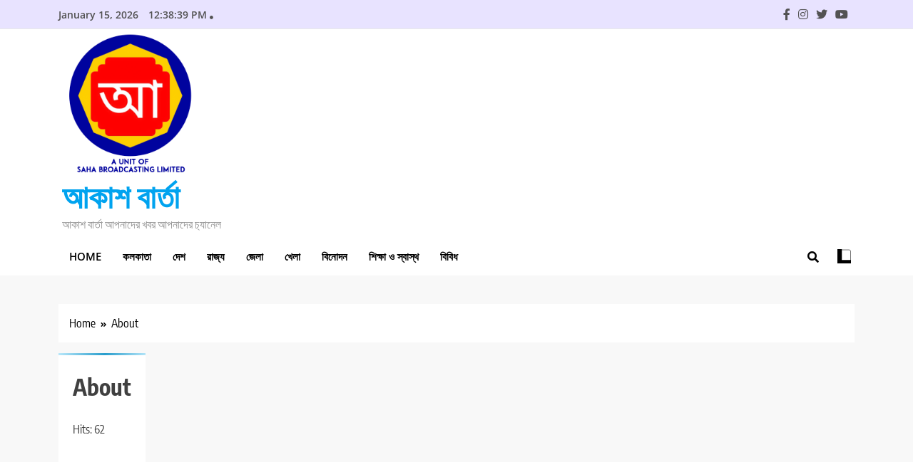

--- FILE ---
content_type: text/html; charset=UTF-8
request_url: https://aakashbarta.com/about/
body_size: 12367
content:
<!doctype html>
<html lang="en-US">
<head>
	<meta charset="UTF-8">
	<meta name="viewport" content="width=device-width, initial-scale=1">
	<link rel="profile" href="https://gmpg.org/xfn/11">
	<meta name='robots' content='index, follow, max-image-preview:large, max-snippet:-1, max-video-preview:-1' />
	<style>img:is([sizes="auto" i], [sizes^="auto," i]) { contain-intrinsic-size: 3000px 1500px }</style>
	
	<!-- This site is optimized with the Yoast SEO plugin v20.12 - https://yoast.com/wordpress/plugins/seo/ -->
	<title>About - আকাশ বার্তা</title>
	<link rel="canonical" href="https://aakashbarta.com/about/" />
	<meta property="og:locale" content="en_US" />
	<meta property="og:type" content="article" />
	<meta property="og:title" content="About - আকাশ বার্তা" />
	<meta property="og:description" content="Hits: 62" />
	<meta property="og:url" content="https://aakashbarta.com/about/" />
	<meta property="og:site_name" content="আকাশ বার্তা" />
	<meta property="article:modified_time" content="2023-07-31T09:45:41+00:00" />
	<meta name="twitter:card" content="summary_large_image" />
	<meta name="twitter:label1" content="Est. reading time" />
	<meta name="twitter:data1" content="3 minutes" />
	<script type="application/ld+json" class="yoast-schema-graph">{"@context":"https://schema.org","@graph":[{"@type":"WebPage","@id":"https://aakashbarta.com/about/","url":"https://aakashbarta.com/about/","name":"About - আকাশ বার্তা","isPartOf":{"@id":"https://aakashbarta.com/#website"},"datePublished":"2022-11-12T09:45:39+00:00","dateModified":"2023-07-31T09:45:41+00:00","breadcrumb":{"@id":"https://aakashbarta.com/about/#breadcrumb"},"inLanguage":"en-US","potentialAction":[{"@type":"ReadAction","target":["https://aakashbarta.com/about/"]}]},{"@type":"BreadcrumbList","@id":"https://aakashbarta.com/about/#breadcrumb","itemListElement":[{"@type":"ListItem","position":1,"name":"Home","item":"https://aakashbarta.com/"},{"@type":"ListItem","position":2,"name":"About"}]},{"@type":"WebSite","@id":"https://aakashbarta.com/#website","url":"https://aakashbarta.com/","name":"আকাশ বার্তা","description":"আকাশ বার্তা আপনাদের খবর আপনাদের চ‍্যানেল","publisher":{"@id":"https://aakashbarta.com/#organization"},"potentialAction":[{"@type":"SearchAction","target":{"@type":"EntryPoint","urlTemplate":"https://aakashbarta.com/?s={search_term_string}"},"query-input":"required name=search_term_string"}],"inLanguage":"en-US"},{"@type":"Organization","@id":"https://aakashbarta.com/#organization","name":"আকাশ বার্তা","url":"https://aakashbarta.com/","logo":{"@type":"ImageObject","inLanguage":"en-US","@id":"https://aakashbarta.com/#/schema/logo/image/","url":"https://aakashbarta.com/wp-content/uploads/2023/07/cropped-a-logo.png","contentUrl":"https://aakashbarta.com/wp-content/uploads/2023/07/cropped-a-logo.png","width":499,"height":499,"caption":"আকাশ বার্তা"},"image":{"@id":"https://aakashbarta.com/#/schema/logo/image/"}}]}</script>
	<!-- / Yoast SEO plugin. -->


<link rel="alternate" type="application/rss+xml" title="আকাশ বার্তা &raquo; Feed" href="https://aakashbarta.com/feed/" />
<link rel="alternate" type="application/rss+xml" title="আকাশ বার্তা &raquo; Comments Feed" href="https://aakashbarta.com/comments/feed/" />
<script>
window._wpemojiSettings = {"baseUrl":"https:\/\/s.w.org\/images\/core\/emoji\/16.0.1\/72x72\/","ext":".png","svgUrl":"https:\/\/s.w.org\/images\/core\/emoji\/16.0.1\/svg\/","svgExt":".svg","source":{"concatemoji":"https:\/\/aakashbarta.com\/wp-includes\/js\/wp-emoji-release.min.js?ver=6.8.3"}};
/*! This file is auto-generated */
!function(s,n){var o,i,e;function c(e){try{var t={supportTests:e,timestamp:(new Date).valueOf()};sessionStorage.setItem(o,JSON.stringify(t))}catch(e){}}function p(e,t,n){e.clearRect(0,0,e.canvas.width,e.canvas.height),e.fillText(t,0,0);var t=new Uint32Array(e.getImageData(0,0,e.canvas.width,e.canvas.height).data),a=(e.clearRect(0,0,e.canvas.width,e.canvas.height),e.fillText(n,0,0),new Uint32Array(e.getImageData(0,0,e.canvas.width,e.canvas.height).data));return t.every(function(e,t){return e===a[t]})}function u(e,t){e.clearRect(0,0,e.canvas.width,e.canvas.height),e.fillText(t,0,0);for(var n=e.getImageData(16,16,1,1),a=0;a<n.data.length;a++)if(0!==n.data[a])return!1;return!0}function f(e,t,n,a){switch(t){case"flag":return n(e,"\ud83c\udff3\ufe0f\u200d\u26a7\ufe0f","\ud83c\udff3\ufe0f\u200b\u26a7\ufe0f")?!1:!n(e,"\ud83c\udde8\ud83c\uddf6","\ud83c\udde8\u200b\ud83c\uddf6")&&!n(e,"\ud83c\udff4\udb40\udc67\udb40\udc62\udb40\udc65\udb40\udc6e\udb40\udc67\udb40\udc7f","\ud83c\udff4\u200b\udb40\udc67\u200b\udb40\udc62\u200b\udb40\udc65\u200b\udb40\udc6e\u200b\udb40\udc67\u200b\udb40\udc7f");case"emoji":return!a(e,"\ud83e\udedf")}return!1}function g(e,t,n,a){var r="undefined"!=typeof WorkerGlobalScope&&self instanceof WorkerGlobalScope?new OffscreenCanvas(300,150):s.createElement("canvas"),o=r.getContext("2d",{willReadFrequently:!0}),i=(o.textBaseline="top",o.font="600 32px Arial",{});return e.forEach(function(e){i[e]=t(o,e,n,a)}),i}function t(e){var t=s.createElement("script");t.src=e,t.defer=!0,s.head.appendChild(t)}"undefined"!=typeof Promise&&(o="wpEmojiSettingsSupports",i=["flag","emoji"],n.supports={everything:!0,everythingExceptFlag:!0},e=new Promise(function(e){s.addEventListener("DOMContentLoaded",e,{once:!0})}),new Promise(function(t){var n=function(){try{var e=JSON.parse(sessionStorage.getItem(o));if("object"==typeof e&&"number"==typeof e.timestamp&&(new Date).valueOf()<e.timestamp+604800&&"object"==typeof e.supportTests)return e.supportTests}catch(e){}return null}();if(!n){if("undefined"!=typeof Worker&&"undefined"!=typeof OffscreenCanvas&&"undefined"!=typeof URL&&URL.createObjectURL&&"undefined"!=typeof Blob)try{var e="postMessage("+g.toString()+"("+[JSON.stringify(i),f.toString(),p.toString(),u.toString()].join(",")+"));",a=new Blob([e],{type:"text/javascript"}),r=new Worker(URL.createObjectURL(a),{name:"wpTestEmojiSupports"});return void(r.onmessage=function(e){c(n=e.data),r.terminate(),t(n)})}catch(e){}c(n=g(i,f,p,u))}t(n)}).then(function(e){for(var t in e)n.supports[t]=e[t],n.supports.everything=n.supports.everything&&n.supports[t],"flag"!==t&&(n.supports.everythingExceptFlag=n.supports.everythingExceptFlag&&n.supports[t]);n.supports.everythingExceptFlag=n.supports.everythingExceptFlag&&!n.supports.flag,n.DOMReady=!1,n.readyCallback=function(){n.DOMReady=!0}}).then(function(){return e}).then(function(){var e;n.supports.everything||(n.readyCallback(),(e=n.source||{}).concatemoji?t(e.concatemoji):e.wpemoji&&e.twemoji&&(t(e.twemoji),t(e.wpemoji)))}))}((window,document),window._wpemojiSettings);
</script>

<style id='wp-emoji-styles-inline-css'>

	img.wp-smiley, img.emoji {
		display: inline !important;
		border: none !important;
		box-shadow: none !important;
		height: 1em !important;
		width: 1em !important;
		margin: 0 0.07em !important;
		vertical-align: -0.1em !important;
		background: none !important;
		padding: 0 !important;
	}
</style>
<link rel='stylesheet' id='wp-block-library-css' href='https://aakashbarta.com/wp-includes/css/dist/block-library/style.min.css?ver=6.8.3' media='all' />
<style id='classic-theme-styles-inline-css'>
/*! This file is auto-generated */
.wp-block-button__link{color:#fff;background-color:#32373c;border-radius:9999px;box-shadow:none;text-decoration:none;padding:calc(.667em + 2px) calc(1.333em + 2px);font-size:1.125em}.wp-block-file__button{background:#32373c;color:#fff;text-decoration:none}
</style>
<style id='global-styles-inline-css'>
:root{--wp--preset--aspect-ratio--square: 1;--wp--preset--aspect-ratio--4-3: 4/3;--wp--preset--aspect-ratio--3-4: 3/4;--wp--preset--aspect-ratio--3-2: 3/2;--wp--preset--aspect-ratio--2-3: 2/3;--wp--preset--aspect-ratio--16-9: 16/9;--wp--preset--aspect-ratio--9-16: 9/16;--wp--preset--color--black: #000000;--wp--preset--color--cyan-bluish-gray: #abb8c3;--wp--preset--color--white: #ffffff;--wp--preset--color--pale-pink: #f78da7;--wp--preset--color--vivid-red: #cf2e2e;--wp--preset--color--luminous-vivid-orange: #ff6900;--wp--preset--color--luminous-vivid-amber: #fcb900;--wp--preset--color--light-green-cyan: #7bdcb5;--wp--preset--color--vivid-green-cyan: #00d084;--wp--preset--color--pale-cyan-blue: #8ed1fc;--wp--preset--color--vivid-cyan-blue: #0693e3;--wp--preset--color--vivid-purple: #9b51e0;--wp--preset--gradient--vivid-cyan-blue-to-vivid-purple: linear-gradient(135deg,rgba(6,147,227,1) 0%,rgb(155,81,224) 100%);--wp--preset--gradient--light-green-cyan-to-vivid-green-cyan: linear-gradient(135deg,rgb(122,220,180) 0%,rgb(0,208,130) 100%);--wp--preset--gradient--luminous-vivid-amber-to-luminous-vivid-orange: linear-gradient(135deg,rgba(252,185,0,1) 0%,rgba(255,105,0,1) 100%);--wp--preset--gradient--luminous-vivid-orange-to-vivid-red: linear-gradient(135deg,rgba(255,105,0,1) 0%,rgb(207,46,46) 100%);--wp--preset--gradient--very-light-gray-to-cyan-bluish-gray: linear-gradient(135deg,rgb(238,238,238) 0%,rgb(169,184,195) 100%);--wp--preset--gradient--cool-to-warm-spectrum: linear-gradient(135deg,rgb(74,234,220) 0%,rgb(151,120,209) 20%,rgb(207,42,186) 40%,rgb(238,44,130) 60%,rgb(251,105,98) 80%,rgb(254,248,76) 100%);--wp--preset--gradient--blush-light-purple: linear-gradient(135deg,rgb(255,206,236) 0%,rgb(152,150,240) 100%);--wp--preset--gradient--blush-bordeaux: linear-gradient(135deg,rgb(254,205,165) 0%,rgb(254,45,45) 50%,rgb(107,0,62) 100%);--wp--preset--gradient--luminous-dusk: linear-gradient(135deg,rgb(255,203,112) 0%,rgb(199,81,192) 50%,rgb(65,88,208) 100%);--wp--preset--gradient--pale-ocean: linear-gradient(135deg,rgb(255,245,203) 0%,rgb(182,227,212) 50%,rgb(51,167,181) 100%);--wp--preset--gradient--electric-grass: linear-gradient(135deg,rgb(202,248,128) 0%,rgb(113,206,126) 100%);--wp--preset--gradient--midnight: linear-gradient(135deg,rgb(2,3,129) 0%,rgb(40,116,252) 100%);--wp--preset--font-size--small: 13px;--wp--preset--font-size--medium: 20px;--wp--preset--font-size--large: 36px;--wp--preset--font-size--x-large: 42px;--wp--preset--spacing--20: 0.44rem;--wp--preset--spacing--30: 0.67rem;--wp--preset--spacing--40: 1rem;--wp--preset--spacing--50: 1.5rem;--wp--preset--spacing--60: 2.25rem;--wp--preset--spacing--70: 3.38rem;--wp--preset--spacing--80: 5.06rem;--wp--preset--shadow--natural: 6px 6px 9px rgba(0, 0, 0, 0.2);--wp--preset--shadow--deep: 12px 12px 50px rgba(0, 0, 0, 0.4);--wp--preset--shadow--sharp: 6px 6px 0px rgba(0, 0, 0, 0.2);--wp--preset--shadow--outlined: 6px 6px 0px -3px rgba(255, 255, 255, 1), 6px 6px rgba(0, 0, 0, 1);--wp--preset--shadow--crisp: 6px 6px 0px rgba(0, 0, 0, 1);}:where(.is-layout-flex){gap: 0.5em;}:where(.is-layout-grid){gap: 0.5em;}body .is-layout-flex{display: flex;}.is-layout-flex{flex-wrap: wrap;align-items: center;}.is-layout-flex > :is(*, div){margin: 0;}body .is-layout-grid{display: grid;}.is-layout-grid > :is(*, div){margin: 0;}:where(.wp-block-columns.is-layout-flex){gap: 2em;}:where(.wp-block-columns.is-layout-grid){gap: 2em;}:where(.wp-block-post-template.is-layout-flex){gap: 1.25em;}:where(.wp-block-post-template.is-layout-grid){gap: 1.25em;}.has-black-color{color: var(--wp--preset--color--black) !important;}.has-cyan-bluish-gray-color{color: var(--wp--preset--color--cyan-bluish-gray) !important;}.has-white-color{color: var(--wp--preset--color--white) !important;}.has-pale-pink-color{color: var(--wp--preset--color--pale-pink) !important;}.has-vivid-red-color{color: var(--wp--preset--color--vivid-red) !important;}.has-luminous-vivid-orange-color{color: var(--wp--preset--color--luminous-vivid-orange) !important;}.has-luminous-vivid-amber-color{color: var(--wp--preset--color--luminous-vivid-amber) !important;}.has-light-green-cyan-color{color: var(--wp--preset--color--light-green-cyan) !important;}.has-vivid-green-cyan-color{color: var(--wp--preset--color--vivid-green-cyan) !important;}.has-pale-cyan-blue-color{color: var(--wp--preset--color--pale-cyan-blue) !important;}.has-vivid-cyan-blue-color{color: var(--wp--preset--color--vivid-cyan-blue) !important;}.has-vivid-purple-color{color: var(--wp--preset--color--vivid-purple) !important;}.has-black-background-color{background-color: var(--wp--preset--color--black) !important;}.has-cyan-bluish-gray-background-color{background-color: var(--wp--preset--color--cyan-bluish-gray) !important;}.has-white-background-color{background-color: var(--wp--preset--color--white) !important;}.has-pale-pink-background-color{background-color: var(--wp--preset--color--pale-pink) !important;}.has-vivid-red-background-color{background-color: var(--wp--preset--color--vivid-red) !important;}.has-luminous-vivid-orange-background-color{background-color: var(--wp--preset--color--luminous-vivid-orange) !important;}.has-luminous-vivid-amber-background-color{background-color: var(--wp--preset--color--luminous-vivid-amber) !important;}.has-light-green-cyan-background-color{background-color: var(--wp--preset--color--light-green-cyan) !important;}.has-vivid-green-cyan-background-color{background-color: var(--wp--preset--color--vivid-green-cyan) !important;}.has-pale-cyan-blue-background-color{background-color: var(--wp--preset--color--pale-cyan-blue) !important;}.has-vivid-cyan-blue-background-color{background-color: var(--wp--preset--color--vivid-cyan-blue) !important;}.has-vivid-purple-background-color{background-color: var(--wp--preset--color--vivid-purple) !important;}.has-black-border-color{border-color: var(--wp--preset--color--black) !important;}.has-cyan-bluish-gray-border-color{border-color: var(--wp--preset--color--cyan-bluish-gray) !important;}.has-white-border-color{border-color: var(--wp--preset--color--white) !important;}.has-pale-pink-border-color{border-color: var(--wp--preset--color--pale-pink) !important;}.has-vivid-red-border-color{border-color: var(--wp--preset--color--vivid-red) !important;}.has-luminous-vivid-orange-border-color{border-color: var(--wp--preset--color--luminous-vivid-orange) !important;}.has-luminous-vivid-amber-border-color{border-color: var(--wp--preset--color--luminous-vivid-amber) !important;}.has-light-green-cyan-border-color{border-color: var(--wp--preset--color--light-green-cyan) !important;}.has-vivid-green-cyan-border-color{border-color: var(--wp--preset--color--vivid-green-cyan) !important;}.has-pale-cyan-blue-border-color{border-color: var(--wp--preset--color--pale-cyan-blue) !important;}.has-vivid-cyan-blue-border-color{border-color: var(--wp--preset--color--vivid-cyan-blue) !important;}.has-vivid-purple-border-color{border-color: var(--wp--preset--color--vivid-purple) !important;}.has-vivid-cyan-blue-to-vivid-purple-gradient-background{background: var(--wp--preset--gradient--vivid-cyan-blue-to-vivid-purple) !important;}.has-light-green-cyan-to-vivid-green-cyan-gradient-background{background: var(--wp--preset--gradient--light-green-cyan-to-vivid-green-cyan) !important;}.has-luminous-vivid-amber-to-luminous-vivid-orange-gradient-background{background: var(--wp--preset--gradient--luminous-vivid-amber-to-luminous-vivid-orange) !important;}.has-luminous-vivid-orange-to-vivid-red-gradient-background{background: var(--wp--preset--gradient--luminous-vivid-orange-to-vivid-red) !important;}.has-very-light-gray-to-cyan-bluish-gray-gradient-background{background: var(--wp--preset--gradient--very-light-gray-to-cyan-bluish-gray) !important;}.has-cool-to-warm-spectrum-gradient-background{background: var(--wp--preset--gradient--cool-to-warm-spectrum) !important;}.has-blush-light-purple-gradient-background{background: var(--wp--preset--gradient--blush-light-purple) !important;}.has-blush-bordeaux-gradient-background{background: var(--wp--preset--gradient--blush-bordeaux) !important;}.has-luminous-dusk-gradient-background{background: var(--wp--preset--gradient--luminous-dusk) !important;}.has-pale-ocean-gradient-background{background: var(--wp--preset--gradient--pale-ocean) !important;}.has-electric-grass-gradient-background{background: var(--wp--preset--gradient--electric-grass) !important;}.has-midnight-gradient-background{background: var(--wp--preset--gradient--midnight) !important;}.has-small-font-size{font-size: var(--wp--preset--font-size--small) !important;}.has-medium-font-size{font-size: var(--wp--preset--font-size--medium) !important;}.has-large-font-size{font-size: var(--wp--preset--font-size--large) !important;}.has-x-large-font-size{font-size: var(--wp--preset--font-size--x-large) !important;}
:where(.wp-block-post-template.is-layout-flex){gap: 1.25em;}:where(.wp-block-post-template.is-layout-grid){gap: 1.25em;}
:where(.wp-block-columns.is-layout-flex){gap: 2em;}:where(.wp-block-columns.is-layout-grid){gap: 2em;}
:root :where(.wp-block-pullquote){font-size: 1.5em;line-height: 1.6;}
</style>
<link rel='stylesheet' id='extendify-utility-styles-css' href='https://aakashbarta.com/wp-content/plugins/extendify/public/build/utility-minimum.css?ver=6.8.3' media='all' />
<link rel='stylesheet' id='fontawesome-css' href='https://aakashbarta.com/wp-content/themes/trendy-news/assets/lib/fontawesome/css/all.min.css?ver=5.15.3' media='all' />
<link rel='stylesheet' id='slick-css' href='https://aakashbarta.com/wp-content/themes/trendy-news/assets/lib/slick/slick.css?ver=1.8.1' media='all' />
<link rel='stylesheet' id='trendy-news-typo-fonts-css' href='https://aakashbarta.com/wp-content/fonts/e7ecbd551933a4de469ba25d258014d7.css' media='all' />
<link rel='stylesheet' id='trendy-news-style-css' href='https://aakashbarta.com/wp-content/themes/trendy-news/style.css?ver=1.0.9' media='all' />
<style id='trendy-news-style-inline-css'>
body.tn_font_typography{ --tn-global-preset-color-1: #64748b;}
 body.tn_font_typography{ --tn-global-preset-color-2: #27272a;}
 body.tn_font_typography{ --tn-global-preset-color-3: #ef4444;}
 body.tn_font_typography{ --tn-global-preset-color-4: #eab308;}
 body.tn_font_typography{ --tn-global-preset-color-5: #84cc16;}
 body.tn_font_typography{ --tn-global-preset-color-6: #22c55e;}
 body.tn_font_typography{ --tn-global-preset-gradient-color-1: linear-gradient( 135deg, #485563 10%, #29323c 100%);}
 body.tn_font_typography{ --tn-global-preset-gradient-color-2: linear-gradient( 135deg, #FF512F 10%, #F09819 100%);}
 body.tn_font_typography{ --tn-global-preset-gradient-color-3: linear-gradient( 135deg, #00416A 10%, #E4E5E6 100%);}
 body.tn_font_typography{ --tn-global-preset-gradient-color-4: linear-gradient( 135deg, #CE9FFC 10%, #7367F0 100%);}
 body.tn_font_typography{ --tn-global-preset-gradient-color-5: linear-gradient( 135deg, #90F7EC 10%, #32CCBC 100%);}
 body.tn_font_typography{ --tn-global-preset-gradient-color-6: linear-gradient( 135deg, #81FBB8 10%, #28C76F 100%);}
.tn_font_typography { --header-padding: 1px;} .tn_font_typography { --header-padding-tablet: 30px;} .tn_font_typography { --header-padding-smartphone: 30px;} body.tn_font_typography{ --theme-block-top-border-color: linear-gradient(135deg,rgb(182,230,249) 2%,rgb(40,157,204) 53%,rgb(182,230,249) 100%);}
body .site-header.layout--default .top-header{ border-bottom: 1px solid #E8E8E8;}.tn_main_body .site-header.layout--default .top-header{ background: #e8e3ff}.tn_font_typography { --site-title-family : Encode Sans Condensed; }
.tn_font_typography { --site-title-weight : 700; }
.tn_font_typography { --site-title-texttransform : capitalize; }
.tn_font_typography { --site-title-textdecoration : none; }
.tn_font_typography { --site-title-size : 45px; }
.tn_font_typography { --site-title-size-tab : 43px; }
.tn_font_typography { --site-title-size-mobile : 40px; }
.tn_font_typography { --site-title-lineheight : 45px; }
.tn_font_typography { --site-title-lineheight-tab : 42px; }
.tn_font_typography { --site-title-lineheight-mobile : 40px; }
.tn_font_typography { --site-title-letterspacing : 0px; }
.tn_font_typography { --site-title-letterspacing-tab : 0px; }
.tn_font_typography { --site-title-letterspacing-mobile : 0px; }
body .site-branding img.custom-logo{ width: 200px; }@media(max-width: 940px) { body .site-branding img.custom-logo{ width: 200px; } }
@media(max-width: 610px) { body .site-branding img.custom-logo{ width: 200px; } }
body.tn_font_typography { --site-bk-color: #f8f8f8}.tn_font_typography  { --move-to-top-background-color: #289dcc;}.tn_font_typography  { --move-to-top-background-color-hover : #289dcc; }.tn_font_typography  { --move-to-top-color: #fff;}.tn_font_typography  { --move-to-top-color-hover : #fff; }@media(max-width: 610px) { .ads-banner{ display : block;} }body #tn-scroll-to-top{ padding: 8px 20px 8px 20px; }@media(max-width: 940px) { body #tn-scroll-to-top{ padding: 8px 20px 8px 20px; } }
@media(max-width: 610px) { body #tn-scroll-to-top{ padding: 8px 20px 8px 20px; } }
@media(max-width: 610px) { body #tn-scroll-to-top.show{ display : none;} }body #tn-scroll-to-top{ border: 1px none #000000;}body .menu-section .row{ border-bottom: 1px none var( --theme-color-red );}body .site-header.layout--default .menu-section .row{ border-top: 2px none var( --theme-color-red );}body.tn_main_body{ --move-to-top-font-size: 16px;}
body.tn_main_body{ --move-to-top-font-size-tablet: 14px;}
body.tn_main_body{ --move-to-top-font-size-smartphone: 12px;}
body .site-footer.dark_bk{ border-top: 5px solid var( --theme-color-red );} body.tn_main_body{ --theme-color-red: #00039e;} body.trendy_news_dark_mode{ --theme-color-red: #00039e;}.tn_main_body .main-navigation ul.menu ul li, .tn_main_body  .main-navigation ul.nav-menu ul li a, .tn_main_body .main-navigation ul.menu ul, .tn_main_body .main-navigation ul.nav-menu ul{ border-color: ;}.tn_main_body .main-navigation ul.menu ul li, .tn_main_body  .main-navigation ul.nav-menu ul li a, .tn_main_body .main-navigation ul.menu ul, .tn_main_body .main-navigation ul.nav-menu ul li{ border-color: ;}body .post-categories .cat-item.cat-1 { background-color : #00039e} body .tn-category-no-bk .post-categories .cat-item.cat-1 a  { color : #00039e} body .post-categories .cat-item.cat-11 { background-color : var( --tn-global-preset-color-6 )} body .tn-category-no-bk .post-categories .cat-item.cat-11 a  { color : var( --tn-global-preset-color-6 )} body .post-categories .cat-item.cat-15 { background-color : var( --tn-global-preset-color-5 )} body .tn-category-no-bk .post-categories .cat-item.cat-15 a  { color : var( --tn-global-preset-color-5 )} body .post-categories .cat-item.cat-14 { background-color : var( --tn-global-preset-color-4 )} body .tn-category-no-bk .post-categories .cat-item.cat-14 a  { color : var( --tn-global-preset-color-4 )} body .post-categories .cat-item.cat-12 { background-color : var( --tn-global-preset-color-3 )} body .tn-category-no-bk .post-categories .cat-item.cat-12 a  { color : var( --tn-global-preset-color-3 )} body .post-categories .cat-item.cat-16 { background-color : #006e9e} body .tn-category-no-bk .post-categories .cat-item.cat-16 a  { color : #006e9e} body .post-categories .cat-item.cat-18 { background-color : #fc08e8} body .tn-category-no-bk .post-categories .cat-item.cat-18 a  { color : #fc08e8} body .post-categories .cat-item.cat-20 { background-color : #289dcc} body .tn-category-no-bk .post-categories .cat-item.cat-20 a  { color : #289dcc} body .post-categories .cat-item.cat-13 { background-color : #ff002b} body .tn-category-no-bk .post-categories .cat-item.cat-13 a  { color : #ff002b} body .post-categories .cat-item.cat-17 { background-color : #ef4e03} body .tn-category-no-bk .post-categories .cat-item.cat-17 a  { color : #ef4e03}
</style>
<link rel='stylesheet' id='trendy-news-main-style-css' href='https://aakashbarta.com/wp-content/themes/trendy-news/assets/css/main.css?ver=1.0.9' media='all' />
<link rel='stylesheet' id='trendy-news-loader-style-css' href='https://aakashbarta.com/wp-content/themes/trendy-news/assets/css/loader.css?ver=1.0.9' media='all' />
<link rel='stylesheet' id='trendy-news-responsive-style-css' href='https://aakashbarta.com/wp-content/themes/trendy-news/assets/css/responsive.css?ver=1.0.9' media='all' />
<script id="wp-statistics-tracker-js-extra">
var WP_Statistics_Tracker_Object = {"hitRequestUrl":"https:\/\/aakashbarta.com\/wp-json\/wp-statistics\/v2\/hit?wp_statistics_hit_rest=yes&track_all=1&current_page_type=page&current_page_id=12&search_query&page_uri=L2Fib3V0Lw=","keepOnlineRequestUrl":"https:\/\/aakashbarta.com\/wp-json\/wp-statistics\/v2\/online?wp_statistics_hit_rest=yes&track_all=1&current_page_type=page&current_page_id=12&search_query&page_uri=L2Fib3V0Lw=","option":{"dntEnabled":"1","cacheCompatibility":"1"}};
</script>
<script src="https://aakashbarta.com/wp-content/plugins/wp-statistics/assets/js/tracker.js?ver=6.8.3" id="wp-statistics-tracker-js"></script>
<script src="https://aakashbarta.com/wp-includes/js/jquery/jquery.min.js?ver=3.7.1" id="jquery-core-js"></script>
<script src="https://aakashbarta.com/wp-includes/js/jquery/jquery-migrate.min.js?ver=3.4.1" id="jquery-migrate-js"></script>
<link rel="https://api.w.org/" href="https://aakashbarta.com/wp-json/" /><link rel="alternate" title="JSON" type="application/json" href="https://aakashbarta.com/wp-json/wp/v2/pages/12" /><link rel="EditURI" type="application/rsd+xml" title="RSD" href="https://aakashbarta.com/xmlrpc.php?rsd" />
<meta name="generator" content="WordPress 6.8.3" />
<link rel='shortlink' href='https://aakashbarta.com/?p=12' />
<link rel="alternate" title="oEmbed (JSON)" type="application/json+oembed" href="https://aakashbarta.com/wp-json/oembed/1.0/embed?url=https%3A%2F%2Faakashbarta.com%2Fabout%2F" />
<link rel="alternate" title="oEmbed (XML)" type="text/xml+oembed" href="https://aakashbarta.com/wp-json/oembed/1.0/embed?url=https%3A%2F%2Faakashbarta.com%2Fabout%2F&#038;format=xml" />
<!-- Analytics by WP Statistics v14.1.4 - https://wp-statistics.com/ -->
		<style type="text/css">
							header .site-title a, header .site-title a:after  {
					color: #00a3ef;
				}
				header .site-title a:hover {
					color: #00039e;
				}
								.site-description {
						color: #8f8f8f;
					}
						</style>
		<link rel="icon" href="https://aakashbarta.com/wp-content/uploads/2022/11/cropped-WhatsApp-Image-2022-11-12-at-3.13.35-PM-3-32x32.jpeg" sizes="32x32" />
<link rel="icon" href="https://aakashbarta.com/wp-content/uploads/2022/11/cropped-WhatsApp-Image-2022-11-12-at-3.13.35-PM-3-192x192.jpeg" sizes="192x192" />
<link rel="apple-touch-icon" href="https://aakashbarta.com/wp-content/uploads/2022/11/cropped-WhatsApp-Image-2022-11-12-at-3.13.35-PM-3-180x180.jpeg" />
<meta name="msapplication-TileImage" content="https://aakashbarta.com/wp-content/uploads/2022/11/cropped-WhatsApp-Image-2022-11-12-at-3.13.35-PM-3-270x270.jpeg" />
</head>

<body class="wp-singular page-template-default page page-id-12 wp-custom-logo wp-theme-trendy-news trendy-news-title-one trendy-news-image-hover--effect-one site-full-width--layout tn_site_block_border_top no-sidebar tn_main_body tn_font_typography" itemtype='https://schema.org/WebPage' itemscope='itemscope'>
<div id="page" class="site">
	<a class="skip-link screen-reader-text" href="#primary">Skip to content</a>
		
	<header id="masthead" class="site-header layout--default layout--one">
		<div class="top-header"><div class="tn-container"><div class="row">      <div class="top-date-time">
         <span class="date">January 15, 2026</span>
         <span class="time"></span>
      </div>
           <div class="social-icons-wrap">
           <div class="social-icons">					<a class="social-icon" href="https://www.facebook.com/groups/189674369480809/?ref=share_group_link" target="_blank"><i class="fab fa-facebook-f"></i></a>
							<a class="social-icon" href="" target="_blank"><i class="fab fa-instagram"></i></a>
							<a class="social-icon" href="https://twitter.com/officialakash58?t=PPkqDdWJ1HrYrZUR6-KZ-w&#038;s=08" target="_blank"><i class="fab fa-twitter"></i></a>
							<a class="social-icon" href="https://www.youtube.com/channel/UC1_9cbvXk4Zl2ereCWwIBeg" target="_blank"><i class="fab fa-youtube"></i></a>
		</div>        </div>
     </div></div></div>        <div class="main-header">
            <div class="site-branding-section">
                <div class="tn-container">
                    <div class="row">
                                    <div class="site-branding">
                <a href="https://aakashbarta.com/" class="custom-logo-link" rel="home"><img width="499" height="499" src="https://aakashbarta.com/wp-content/uploads/2023/07/cropped-a-logo.png" class="custom-logo" alt="আকাশ বার্তা" decoding="async" fetchpriority="high" srcset="https://aakashbarta.com/wp-content/uploads/2023/07/cropped-a-logo.png 499w, https://aakashbarta.com/wp-content/uploads/2023/07/cropped-a-logo-300x300.png 300w, https://aakashbarta.com/wp-content/uploads/2023/07/cropped-a-logo-150x150.png 150w" sizes="(max-width: 499px) 100vw, 499px" /></a>                        <p class="site-title"><a href="https://aakashbarta.com/" rel="home">আকাশ বার্তা</a></p>
                                    <p class="site-description" itemprop="description">আকাশ বার্তা আপনাদের খবর আপনাদের চ‍্যানেল</p>
                            </div><!-- .site-branding -->
                     <div class="ads-banner">
                        
            </div><!-- .ads-banner -->
                            </div>
                </div>
            </div>
            <div class="menu-section">
                <div class="tn-container">
                    <div class="row">
                                <nav id="site-navigation" class="main-navigation hover-effect--one">
            <button class="menu-toggle" aria-controls="primary-menu" aria-expanded="false">
                <div id="tn_menu_burger">
                    <span></span>
                    <span></span>
                    <span></span>
                </div>
                <span class="menu_txt">Menu</span></button>
            <div class="menu-main-menu-container"><ul id="header-menu" class="menu"><li id="menu-item-164" class="menu-item menu-item-type-custom menu-item-object-custom menu-item-home menu-item-164"><a href="https://aakashbarta.com/">Home</a></li>
<li id="menu-item-138" class="menu-item menu-item-type-taxonomy menu-item-object-category menu-item-138"><a href="https://aakashbarta.com/category/%e0%a6%95%e0%a6%b2%e0%a6%95%e0%a6%be%e0%a6%a4%e0%a6%be/">কলকাতা</a></li>
<li id="menu-item-141" class="menu-item menu-item-type-taxonomy menu-item-object-category menu-item-141"><a href="https://aakashbarta.com/category/%e0%a6%a6%e0%a7%87%e0%a6%b6/">দেশ</a></li>
<li id="menu-item-144" class="menu-item menu-item-type-taxonomy menu-item-object-category menu-item-144"><a href="https://aakashbarta.com/category/%e0%a6%b0%e0%a6%be%e0%a6%9c%e0%a7%8d%e0%a6%af/">রাজ্য</a></li>
<li id="menu-item-140" class="menu-item menu-item-type-taxonomy menu-item-object-category menu-item-140"><a href="https://aakashbarta.com/category/%e0%a6%9c%e0%a7%87%e0%a6%b2%e0%a6%be/">জেলা</a></li>
<li id="menu-item-139" class="menu-item menu-item-type-taxonomy menu-item-object-category menu-item-139"><a href="https://aakashbarta.com/category/%e0%a6%96%e0%a7%87%e0%a6%b2%e0%a6%be/">খেলা</a></li>
<li id="menu-item-142" class="menu-item menu-item-type-taxonomy menu-item-object-category menu-item-142"><a href="https://aakashbarta.com/category/%e0%a6%ac%e0%a6%bf%e0%a6%a8%e0%a7%8b%e0%a6%a6%e0%a6%a8/">বিনোদন</a></li>
<li id="menu-item-145" class="menu-item menu-item-type-taxonomy menu-item-object-category menu-item-145"><a href="https://aakashbarta.com/category/%e0%a6%b6%e0%a6%bf%e0%a6%95%e0%a7%8d%e0%a6%b7%e0%a6%be-%e0%a6%93-%e0%a6%b8%e0%a7%8d%e0%a6%ac%e0%a6%be%e0%a6%b8%e0%a7%8d%e0%a6%a5/">শিক্ষা ও স্বাস্থ</a></li>
<li id="menu-item-143" class="menu-item menu-item-type-taxonomy menu-item-object-category menu-item-143"><a href="https://aakashbarta.com/category/%e0%a6%ac%e0%a6%bf%e0%a6%ac%e0%a6%bf%e0%a6%a7/">বিবিধ</a></li>
</ul></div>        </nav><!-- #site-navigation -->
                  <div class="search-wrap">
                <button class="search-trigger">
                    <i class="fas fa-search"></i>
                </button>
                <div class="search-form-wrap hide">
                    <form role="search" method="get" class="search-form" action="https://aakashbarta.com/">
				<label>
					<span class="screen-reader-text">Search for:</span>
					<input type="search" class="search-field" placeholder="Search &hellip;" value="" name="s" />
				</label>
				<input type="submit" class="search-submit" value="Search" />
			</form>                </div>
            </div>
                    <div class="mode_toggle_wrap">
                <input class="mode_toggle" type="checkbox">
            </div>
                            </div>
                </div>
            </div>
        </div>
        	</header><!-- #masthead -->

	        <div class="after-header header-layout-banner-two">
            <div class="tn-container">
                <div class="row">
                                    </div>
            </div>
        </div>
        	<div id="theme-content">
		        <div class="tn-container">
            <div class="row">
                <div class="trendy-news-breadcrumb-wrap">
                    <div role="navigation" aria-label="Breadcrumbs" class="breadcrumb-trail breadcrumbs" itemprop="breadcrumb"><ul class="trail-items" itemscope itemtype="http://schema.org/BreadcrumbList"><meta name="numberOfItems" content="2" /><meta name="itemListOrder" content="Ascending" /><li itemprop="itemListElement" itemscope itemtype="http://schema.org/ListItem" class="trail-item trail-begin"><a href="https://aakashbarta.com/" rel="home" itemprop="item"><span itemprop="name">Home</span></a><meta itemprop="position" content="1" /></li><li itemprop="itemListElement" itemscope itemtype="http://schema.org/ListItem" class="trail-item trail-end"><span data-url="https://aakashbarta.com/about/" itemprop="item"><span itemprop="name">About</span></span><meta itemprop="position" content="2" /></li></ul></div>                </div>
            </div>
        </div>
    		<main id="primary" class="site-main">
			<div class="tn-container">
				<div class="row">
				<div class="secondary-left-sidebar">
											</div>
					<div class="primary-content">
												<div class="post-inner-wrapper">
							<article id="post-12" class="post-12 page type-page status-publish hentry">
	<header class="entry-header">
		<h1 class="entry-title">About</h1>	</header><!-- .entry-header -->

	
	<div class="entry-content">
		<p>Hits: 62</p>	</div><!-- .entry-content -->

	</article><!-- #post-12 -->
						</div>
					</div>
					<div class="secondary-sidebar">
						
<aside id="secondary" class="widget-area">
	<section id="block-8" class="widget widget_block widget_search"><form role="search" method="get" action="https://aakashbarta.com/" class="wp-block-search__button-outside wp-block-search__text-button wp-block-search"    ><label class="wp-block-search__label" for="wp-block-search__input-1" >Search</label><div class="wp-block-search__inside-wrapper " ><input class="wp-block-search__input" id="wp-block-search__input-1" placeholder="" value="" type="search" name="s" required /><button aria-label="Search" class="wp-block-search__button wp-element-button" type="submit" >Search</button></div></form></section>
		<section id="recent-posts-3" class="widget widget_recent_entries">
		<h2 class="widget-title">Recent Posts</h2>
		<ul>
											<li>
					<a href="https://aakashbarta.com/%e0%a6%a8%e0%a6%bf%e0%a6%aa%e0%a6%be-%e0%a6%ad%e0%a6%be%e0%a6%87%e0%a6%b0%e0%a6%be%e0%a6%b8-%e0%a6%b8%e0%a6%82%e0%a6%95%e0%a7%8d%e0%a6%b0%e0%a6%ae%e0%a6%a3/">নিপা ভাইরাস সংক্রমণ</a>
									</li>
											<li>
					<a href="https://aakashbarta.com/%e0%a6%ac%e0%a6%be%e0%a6%81%e0%a6%b6%e0%a6%ac%e0%a7%87%e0%a6%a1%e0%a6%bc%e0%a6%bf%e0%a6%af%e0%a6%bc%e0%a6%be-%e0%a6%98%e0%a7%8b%e0%a6%b7%e0%a6%aa%e0%a6%be%e0%a6%a1%e0%a6%bc%e0%a6%be-%e0%a6%b0%e0%a6%ac/">বাঁশবেড়িয়া ঘোষপাড়া রবীন্দ্রসংঘের রাধাকৃষ্ণ পুজো</a>
									</li>
											<li>
					<a href="https://aakashbarta.com/%e0%a6%ac%e0%a6%be%e0%a6%81%e0%a6%b6%e0%a6%ac%e0%a7%87%e0%a6%a1%e0%a6%bc%e0%a6%bf%e0%a6%af%e0%a6%bc%e0%a6%be%e0%a6%b0-%e0%a6%ae%e0%a6%bf%e0%a6%b2%e0%a6%a8%e0%a6%aa%e0%a6%b2%e0%a7%8d%e0%a6%b2%e0%a7%80/">বাঁশবেড়িয়ার মিলনপল্লীর পুজোর উদ্বোধনে পদ্মিনী কোলাপুরী</a>
									</li>
											<li>
					<a href="https://aakashbarta.com/%e0%a6%b6%e0%a7%8d%e0%a6%b0%e0%a7%80%e0%a6%b0%e0%a6%be%e0%a6%ae%e0%a6%aa%e0%a7%81%e0%a6%b0-%e0%a6%ac%e0%a6%87%e0%a6%ae%e0%a7%87%e0%a6%b2%e0%a6%be%e0%a6%b0-%e0%a6%aa%e0%a7%8d%e0%a6%b0%e0%a6%b8%e0%a7%8d/">শ্রীরামপুর বইমেলার প্রস্তুতি সভা</a>
									</li>
											<li>
					<a href="https://aakashbarta.com/%e0%a6%b6%e0%a7%8d%e0%a6%b0%e0%a7%80%e0%a6%b0%e0%a6%be%e0%a6%ae%e0%a6%aa%e0%a7%81%e0%a6%b0%e0%a7%87-%e0%a6%a6%e0%a7%81%e0%a6%b0%e0%a7%8d%e0%a6%97%e0%a6%be%e0%a6%aa%e0%a7%81%e0%a6%9c%e0%a7%8b%e0%a6%b0/">শ্রীরামপুরে দুর্গাপুজোর উদ্বোধনে রাজ্যপাল</a>
									</li>
					</ul>

		</section><section id="block-10" class="widget widget_block widget_tag_cloud"></section><section id="block-11" class="widget widget_block widget_archive"><ul class="wp-block-archives-list wp-block-archives">	<li><a href='https://aakashbarta.com/2026/01/'>January 2026</a></li>
	<li><a href='https://aakashbarta.com/2025/11/'>November 2025</a></li>
	<li><a href='https://aakashbarta.com/2025/09/'>September 2025</a></li>
	<li><a href='https://aakashbarta.com/2025/08/'>August 2025</a></li>
	<li><a href='https://aakashbarta.com/2025/06/'>June 2025</a></li>
	<li><a href='https://aakashbarta.com/2025/01/'>January 2025</a></li>
	<li><a href='https://aakashbarta.com/2024/10/'>October 2024</a></li>
	<li><a href='https://aakashbarta.com/2024/09/'>September 2024</a></li>
	<li><a href='https://aakashbarta.com/2024/08/'>August 2024</a></li>
	<li><a href='https://aakashbarta.com/2024/07/'>July 2024</a></li>
	<li><a href='https://aakashbarta.com/2024/06/'>June 2024</a></li>
	<li><a href='https://aakashbarta.com/2024/03/'>March 2024</a></li>
	<li><a href='https://aakashbarta.com/2024/02/'>February 2024</a></li>
	<li><a href='https://aakashbarta.com/2023/09/'>September 2023</a></li>
	<li><a href='https://aakashbarta.com/2023/08/'>August 2023</a></li>
	<li><a href='https://aakashbarta.com/2023/07/'>July 2023</a></li>
	<li><a href='https://aakashbarta.com/2023/04/'>April 2023</a></li>
	<li><a href='https://aakashbarta.com/2023/03/'>March 2023</a></li>
	<li><a href='https://aakashbarta.com/2023/02/'>February 2023</a></li>
	<li><a href='https://aakashbarta.com/2022/12/'>December 2022</a></li>
	<li><a href='https://aakashbarta.com/2022/11/'>November 2022</a></li>
</ul></section></aside><!-- #secondary -->					</div>
				</div>
			</div>
		</main><!-- #main -->
	</div><!-- #theme-content -->
	<footer id="colophon" class="site-footer dark_bk">
		        <div class="main-footer boxed-width">
            <div class="footer-inner tn-container">
                <div class="row">
                                <div class="footer-widget column-three">
                            </div>
                        <div class="footer-widget column-three">
                                    </div>
                        <div class="footer-widget column-three">
                                    </div>
                        </div>
            </div>
        </div>
                <div class="bottom-footer">
            <div class="tn-container">
                <div class="row">
                            <div class="social-icons-wrap">
           <div class="social-icons">					<a class="social-icon" href="https://www.facebook.com/groups/189674369480809/?ref=share_group_link" target="_blank"><i class="fab fa-facebook-f"></i></a>
							<a class="social-icon" href="" target="_blank"><i class="fab fa-instagram"></i></a>
							<a class="social-icon" href="https://twitter.com/officialakash58?t=PPkqDdWJ1HrYrZUR6-KZ-w&#038;s=08" target="_blank"><i class="fab fa-twitter"></i></a>
							<a class="social-icon" href="https://www.youtube.com/channel/UC1_9cbvXk4Zl2ereCWwIBeg" target="_blank"><i class="fab fa-youtube"></i></a>
		</div>        </div>
              <div class="bottom-inner-wrapper">
              <div class="site-info">
            All Rights Reserved 2026.				Powered By <a href="https://blazethemes.com/">BlazeThemes</a>.        </div>
                 <div class="bottom-menu">
               <div class="menu-footer-menu-container"><ul id="bottom-footer-menu" class="menu"><li id="menu-item-119" class="menu-item menu-item-type-custom menu-item-object-custom menu-item-home menu-item-119"><a href="https://aakashbarta.com/">Home</a></li>
<li id="menu-item-121" class="menu-item menu-item-type-post_type menu-item-object-page current-menu-item page_item page-item-12 current_page_item menu-item-121"><a href="https://aakashbarta.com/about/" aria-current="page">About</a></li>
<li id="menu-item-122" class="menu-item menu-item-type-post_type menu-item-object-page menu-item-122"><a href="https://aakashbarta.com/contact/">Contact</a></li>
<li id="menu-item-120" class="menu-item menu-item-type-post_type menu-item-object-page menu-item-privacy-policy menu-item-120"><a rel="privacy-policy" href="https://aakashbarta.com/privacy-policy/">Privacy Policy</a></li>
</ul></div>            </div>
                  </div><!-- .bottom-inner-wrapper -->
                      </div>
            </div>
        </div>
        	</footer><!-- #colophon -->
	        <div id="tn-scroll-to-top" class="align--right">
            <span class="icon-holder"><i class="fas fa-angle-up"></i></span>
        </div><!-- #tn-scroll-to-top -->
    </div><!-- #page -->

<script type="speculationrules">
{"prefetch":[{"source":"document","where":{"and":[{"href_matches":"\/*"},{"not":{"href_matches":["\/wp-*.php","\/wp-admin\/*","\/wp-content\/uploads\/*","\/wp-content\/*","\/wp-content\/plugins\/*","\/wp-content\/themes\/trendy-news\/*","\/*\\?(.+)"]}},{"not":{"selector_matches":"a[rel~=\"nofollow\"]"}},{"not":{"selector_matches":".no-prefetch, .no-prefetch a"}}]},"eagerness":"conservative"}]}
</script>
<script src="https://aakashbarta.com/wp-content/themes/trendy-news/assets/lib/slick/slick.min.js?ver=1.8.1" id="slick-js"></script>
<script src="https://aakashbarta.com/wp-content/themes/trendy-news/assets/lib/js-marquee/jquery.marquee.min.js?ver=1.6.0" id="js-marquee-js"></script>
<script src="https://aakashbarta.com/wp-content/themes/trendy-news/assets/js/navigation.js?ver=1.0.9" id="trendy-news-navigation-js"></script>
<script id="trendy-news-theme-js-extra">
var trendyNewsObject = {"_wpnonce":"2ae1a805a4","ajaxUrl":"https:\/\/aakashbarta.com\/wp-admin\/admin-ajax.php","stt":"1","stickey_header":"1"};
</script>
<script src="https://aakashbarta.com/wp-content/themes/trendy-news/assets/js/theme.js?ver=1.0.9" id="trendy-news-theme-js"></script>
<script src="https://aakashbarta.com/wp-content/themes/trendy-news/assets/lib/waypoint/jquery.waypoint.min.js?ver=4.0.1" id="waypoint-js"></script>
</body>
</html>

<!-- Page cached by LiteSpeed Cache 7.6.2 on 2026-01-15 06:41:44 -->

--- FILE ---
content_type: text/css
request_url: https://aakashbarta.com/wp-content/themes/trendy-news/assets/css/main.css?ver=1.0.9
body_size: 24390
content:
/**
1.0 Normalize 
2.0 Header
3.0 Ticker

4.0 Banner Slider
	4.1 Banner Layout One
	4.2 Banner Layout Two
	4.3 Banner Layout Three

5.0 Full Width Sectin
6.0 Left Content Right Sidebar
7.0 Right Content Left Sidebar
8.0 Bottom Full Width Section

9.0 Grid Layout
	9.1 Grid Layout One
	9.2 Grid Layout Two

10.0 List Layout
	10.1 List Layout One
	10.2 List Layout Two

11.0 Carousel Layout
	11.1 Carousel Layout One
	11.2 Carousel Layout Two

12.0 Filter Layout
	12.1 Filter Layout One
	12.2 Filter Layout Two

13.0 Footer Section
14.0 Widgets
15.0 Image Hover Effect
16.0 Title Hover Effect
17.0 Archive Layouts
	17.1 Archive Layout One
	17.2 Archive Layout Two

18.0 Single Post Layouts
19.0 Breadcrumb
20.0 Footer Option Section
21.0 Pagination
22.0 Box Full Layouts
23.0 Social Icon
24.0 Litemode Darkmode
25.0 Miscellaneous
26.0 Menu Hover Effect
27.0 Move To Top
28.0 404 Page
29.0 Stickey Sidebar
30.0 Stickey Menu

**/

/*1.0 Normalize */	
	:root {
		/* presets */
		--tn-global-preset-color-1: #64748b;
		--tn-global-preset-color-2: #27272a;
		--tn-global-preset-color-3: #ef4444;
		--tn-global-preset-color-4: #eab308;
		--tn-global-preset-color-5: #84cc16;
		--tn-global-preset-color-6: #22c55e;
		--tn-global-preset-color-6: #06b6d4;
		--tn-global-preset-color-6: #0284c7;
		--tn-global-preset-color-6: #6366f1;
		--tn-global-preset-color-6: #84cc16;
		--tn-global-preset-color-6: #a855f7;
		--tn-global-preset-color-6: #f43f5e;
		--tn-global-preset-gradient-color-1: linear-gradient( 135deg, #485563 10%, #29323c 100%);
		--tn-global-preset-gradient-color-2: linear-gradient( 135deg, #FF512F 10%, #F09819 100%);
		--tn-global-preset-gradient-color-3: linear-gradient( 135deg, #00416A 10%, #E4E5E6 100%);
		--tn-global-preset-gradient-color-4: linear-gradient( 135deg, #CE9FFC 10%, #7367F0 100%);
		--tn-global-preset-gradient-color-5: linear-gradient( 135deg, #90F7EC 10%, #32CCBC 100%);
		--tn-global-preset-gradient-color-6: linear-gradient( 135deg, #81FBB8 10%, #28C76F 100%);
		--tn-global-preset-gradient-color-6: linear-gradient( 135deg, #EB3349 10%, #F45C43 100%);
		--tn-global-preset-gradient-color-6: linear-gradient( 135deg, #FFF720 10%, #3CD500 100%);
		--tn-global-preset-gradient-color-6: linear-gradient( 135deg, #FF96F9 10%, #C32BAC 100%);
		--tn-global-preset-gradient-color-6: linear-gradient( 135deg, #69FF97 10%, #00E4FF 100%);
		--tn-global-preset-gradient-color-6: linear-gradient( 135deg, #3C8CE7 10%, #00EAFF 100%);
		--tn-global-preset-gradient-color-6: linear-gradient( 135deg, #FF7AF5 10%, #513162 100%);

		--main-bk-color: #fff;

		--site-bk-color: #f6f6f6;

		--submenu-border-btm-color: #ebebeb;

		--mobile-menu-bk-color: #f8f8f8;
		--mobile-menu-border-btm-color: #e8e8e8;

		/* Ticker background */
		--ticker-outer-bk-color: #f5f5f5;
		--ticker-inner-bk-color: #f9f9f9;

		/** Section background color */
		--full-width-section-bk-color: linear-gradient(89deg,rgba(210,250,250,0.12) 0%,rgba(210,250,250,0.32) 47%,rgba(210,250,250,0.12) 100%);
		--leftc-rights-section-bk-color: #f8f8f8;
		--lefts-rightc-section-bk-color: linear-gradient(89deg,rgba(210,250,250,0.12) 0%,rgba(210,250,250,0.32) 47%,rgba(210,250,250,0.12) 100%);
		--full-width-bottom-section-bk-color: #ececec;
		--opinion-section-bk-color: linear-gradient(89deg,rgba(210,250,250,0.12) 0%,rgba(210,250,250,0.32) 47%,rgba(210,250,250,0.12) 100%);

		/* Section content bk color */
		--full-width-content-bk-color: #ffffff;
		--leftc-rights-content-bk-color: #ffffff;
		--lefts-rightc-content-bk-color: #ffffff;
		--full-width-bottom-content-bk-color: #ffffff;
		--opinion-content-bk-color: #ffffff;

		/** Theme archive bk color */
		--theme-section-bk-color: #545454;
		--theme-content-bk-color: #ffffff;

		/* border bottom color */
		--border-bottom-color: #f0f0f0;

		/* body text default color */
		--body-text-default-color: #404040;

		--green-text-color: #2AB391;
		--border-line-color: #E2E2E2;
		--menu-active-color: #DE4331;

		/* noimg bk color */
		--noimg-bk-color: #cccccc;

		--white-text: #fff;

		--author-color: #333333;
		--meta-text-color: #8A8A8C;
		--main-content-text-color: #505050;

		--post-content-font: 'Heebo', sans-serif;
		--post-meta-font: 'Heebo', sans-serif;

		--block-title-color: #161616;
		--post-title-color: #000000;

		--post-content-color: #505050;
		--post-meta-color: #8A8A8C;

		--theme-color-red: #d95f3d;
		--dark-bk-color: #000000;

		--inner-container-bk: #fff;

		--theme-block-top-border-color: linear-gradient(135deg,rgb(182,230,249) 2%,rgb(40,157,204) 53%,rgb(182,230,249) 100%);
		--theme-block-top-border-height: 3px;

		/** Site Title font */
			--site-title-size: 38px;
			--site-title-size-tab: 38px;
			--site-title-size-mobile: 38px;

			--site-title-family: 'Encode Sans Condensed';

			--site-title-lineheight: 42px;
			--site-title-lineheight-tab: 38px;
			--site-title-lineheight-mobile: 38px;

			--site-title-letterspacing: 0;
			--site-title-letterspacing-tab: 0;
			--site-title-letterspacing-mobile: 0;

			--site-title-textdecoration: 'none';
			--site-title-texttransform: 'Capitalize';

			--site-title-weight: 700;

		/** Block Tittle Font */

			--block-title-size: 30px;
			--block-title-size-tab: 28px;
			--block-title-size-mobile: 26px;

			--block-title-family: 'Encode Sans Condensed', sans-serif;

			--block-title-lineheight: 32px;
			--block-title-lineheight-tab: 32px;
			--block-title-lineheight-mobile: 32px;

			--block-title-letterspacing: 0;
			--block-title-letterspacing-tab: 0;
			--block-title-letterspacing-mobile: 0;

			--block-title-textdecoration: 'none';
			--block-title-texttransform: 'Capitalize';

			--block-title-weight: 700;


		/** Post Tittle Font */
			--post-title-size: 22px;
			--post-title-size-tab: 20px;
			--post-title-size-mobile: 20px;

			--post-title-family: 'Encode Sans Condensed', sans-serif;

			--post-title-lineheight: 28px;
			--post-title-lineheight-tab: 28px;
			--post-title-lineheight-mobile: 28px;

			--post-title-letterspacing: 0;
			--post-title-letterspacing-tab: 0;
			--post-title-letterspacing-mobile: 0;

			--post-title-textdecoration: 'none';
			--post-title-texttransform: 'lowercase';

			--post-title-weight: 600;

		/** Meta Title Font */
			--meta-size: 14px;
			--meta-size-tab: 14px;
			--meta-size-mobile: 14px;

			--meta-family: 'Poppins', sans-serif;

			--meta-lineheight: 20px;
			--meta-lineheight-tab: 20px;
			--meta-lineheight-mobile: 20px;

			--meta-letterspacing: 0;
			--meta-letterspacing-tab: 0;
			--meta-letterspacing-mobile: 0;

			--meta-textdecoration: 'none';
			--meta-texttransform: 'lowercase';

			--meta-weight: 400;

		/** Content Font */
			--content-size: 16px;
			--content-size-tab: 16px;
			--content-size-mobile: 16px;

			--content-family: 'Cabin', sans-serif;

			--content-lineheight: 24px;
			--content-lineheight-tab: 24px;
			--content-lineheight-mobile: 22px;

			--content-letterspacing: 0;
			--content-letterspacing-tab: 0;
			--content-letterspacing-mobile: 0;

			--content-textdecoration: 'none';
			--content-texttransform: 'lowercase';

			--content-weight: 400;


		/** Menu Font */
			--menu-size: 15px;
			--menu-size-tab: 16px;
			--menu-size-mobile: 16px;

			--menu-family: 'Open Sans', sans-serif;

			--menu-lineheight: 24px;
			--menu-lineheight-tab: 24px;
			--menu-lineheight-mobile: 22px;

			--menu-letterspacing: 0;
			--menu-letterspacing-tab: 0;
			--menu-letterspacing-mobile: 0;

			--menu-textdecoration: 'none';
			--menu-texttransform: uppercase;

			--menu-color: #000;
			--menu-color-hover: #289dcc;

			--menu-weight: 600;

			--menu-color-active: #289dcc;
			--menu-color-submenu: #000;
			--menu-color-submenu-hover: #289dcc;

			--mode-toggle-color: #000;

			/* Submenu */
			--submenu-size: 15px;
			--submenu-size-tab: 15px;
			--submenu-size-mobile: 15px;

			--submenu-family: 'Open Sans', sans-serif;

			--submenu-lineheight: 24px;
			--submenu-lineheight-tab: 24px;
			--submenu-lineheight-mobile: 22px;

			--submenu-weight: 600;

			--submenu-letterspacing: 0;
			--submenu-letterspacing-tab: 0;
			--submenu-letterspacing-mobile: 0;

			--submenu-textdecoration: 'none';
			--submenu-texttransform: uppercase;

		/** Single Post */
			--single-title-size: 34px;
			--single-title-size-tab: 32px;
			--single-title-size-mobile: 30px;

			--single-title-family: 'Heebo', sans-serif;

			--single-title-lineheight: 34px;
			--single-title-lineheight-tab: 32px;
			--single-title-lineheight-mobile: 30px;

			--single-title-letterspacing: 0;
			--single-title-letterspacing-tab: 0;
			--single-title-letterspacing-mobile: 0;

			--single-title-textdecoration: 'none';
			--single-title-texttransform: 'uppercase';

			--single-title-weight: 600;

			/* single-meta */
			--single-meta-size: 14px;
			--single-meta-size-tab: 14px;
			--single-meta-size-mobile: 14px;

			--single-meta-family: 'Poppins', sans-serif;

			--single-meta-lineheight: 24px;
			--single-meta-lineheight-tab: 24px;
			--single-meta-lineheight-mobile: 22px;

			--single-meta-letterspacing: 0;
			--single-meta-letterspacing-tab: 0;
			--single-meta-letterspacing-mobile: 0;

			--single-meta-textdecoration: 'none';
			--single-meta-texttransform: 'lowercase';

			--single-meta-weight: 400;

			/* single-content */
			--single-content-size: 16px;
			--single-content-size-tab: 16px;
			--single-content-size-mobile: 16px;

			--single-content-family: 'Cabin', sans-serif;

			--single-content-lineheight: 24px;
			--single-content-lineheight-tab: 24px;
			--single-content-lineheight-mobile: 22px;

			--single-content-letterspacing: 0;
			--single-content-letterspacing-tab: 0;
			--single-content-letterspacing-mobile: 0;

			--single-content-textdecoration: 'none';
			--single-content-texttransform: 'lowercase';

			--single-content-weight: 400;

		/** Breadcrumb Options */
		--breadcrumb-background-color: #ffffff;
		--breadcrumb-link-color: #000000;
		--breadcrumb-link-color-hover: #000000;

		--breadcrumb-text-color: #000000;


		/** Move to top options */
		--move-to-top-color: #ffffff;
		--move-to-top-color-hover: #ffffff;

		--move-to-top-background-color: #289dcc;
		--move-to-top-background-color-hover: #289dcc;

		--move-to-top-border-color: #000;
		--move-to-top-border-color-hover: #289dcc;

		--move-to-top-font-size: 20px;
		--move-to-top-font-size-tablet: 16px;
		--move-to-top-font-size-smartphone: 14px;
		--readmore-button-font-size: 14px;
		--readmore-button-font-size-tablet: 12px;
		--readmore-button-font-size-smartphone: 10px;

		/** Header Padding **/
		--header-padding: 0px;
		--header-padding-tablet: 0px;
		--header-padding-smartphone: 0px;

		/** Top Header **/
		--top-header-bk-color: linear-gradient(135deg,rgb(255,255,255) 0%,rgb(231,231,231) 100%);
		--top-header-border-btm-c: #E8E8E8;

		--top-header-menu-color: #525252;
		--top-header-menu-color-hover: #000;

		--top-header-social-color: #525252;
		--top-header-social-color-hover: #000;

		--top-header-dt-color: #525252;

		/* Main header */
		--header-bk-color: #fff;

		/** Sidebar Toggle color */
		--sidebar-toggle-color: #000;
		--sidebar-toggle-color-hover: #289dcc;

		/** Search color */
		--search-color: #000;
		--search-color-hover: #289dcc;

		/** Footer Text color **/
		--footer-text-color: #ffffff;
		--footer-text-color-hover: #d95f3d;

		/** bottom text color **/
		--footer-bottom-text-color: #8A8A8C;
		--footer-bottom-link-color: #878787;
		--footer-bottom-link-color-hover: #f9f9f9;
		--footer-bottom-author-color: #c5c5c5;
	}

	.trendy_news_dark_mode {
		--main-bk-color: #000;

		--submenu-border-btm-color: #2a2a2a;

		--top-header-menu-color: #fff;
		--top-header-menu-color-hover: #fff;

		--top-header-dt-color: #fff;

		--top-header-social-color: #fff;
		--top-header-social-color-hover: #fff;

		--top-header-bk-color: #000;
		--header-bk-color: #000;

		--mobile-menu-bk-color: #000;
		--mobile-menu-border-btm-color: #2a2a2a;

		--sidebar-toggle-color: #fff;
		--menu-color: #fff;
		--menu-color-submenu: #fff;
		--search-color: #fff;

		--ticker-outer-bk-color: #212121;
		--ticker-inner-bk-color: #000000;

		--full-width-section-bk-color: #3d3a3a;
		--leftc-rights-section-bk-color: #3d3a3a;
		--lefts-rightc-section-bk-color: #3d3a3a;
		--full-width-bottom-section-bk-color: #3d3a3a;
		--opinion-section-bk-color: #3d3a3a;


		--full-width-content-bk-color: #000000;
		--leftc-rights-content-bk-color: #000000;
		--lefts-rightc-content-bk-color: #000000;
		--full-width-bottom-content-bk-color: #000000;
		--opinion-content-bk-color: #000000;

		--theme-section-bk-color: #545454;
		--theme-content-bk-color: #000000;

		--border-bottom-color: #525252;

		--body-text-default-color: #ffffff;

		--green-text-color: #2AB391;
		--border-line-color: #E2E2E2;
		--menu-active-color: #DE4331;

		--noimg-bk-color: #282828;

		--white-text: #fff;

		--author-color: #8A8A8C;
		--meta-text-color: #8A8A8C;
		--main-content-text-color: #c6c6c6;


		--block-title-color: #f9f9f9;
		--post-title-color: #f3f3f3;

		--post-content-color: #505050;
		--post-meta-color: #c3c3c3;

		--theme-color-red: #d95f3d;
		--dark-bk-color: #1a1a1a;

		--inner-container-bk: #191919;

		--website-frame-color: #d95f3d;
		

		/** Breadcrumb Options */
		--breadcrumb-background-color: #191919;
		--breadcrumb-link-color:#ffffff;
		--breadcrumb-link-color-hover:#f0f0f0;
		--breadcrumb-text-color: #ffffff;

	}

	html {
	 	scroll-behavior: smooth;
	}

	body {
		font-family: var(--block-title-family);
		scroll-behavior: smooth;
		font-size: 16px;
		background: var(--site-bk-color);
	}

	body.trendy_news_dark_mode {
		background: #131313;
	}

	figure {
		margin: 0px;
	}

	.post-thumb img {
    	display: block;
    }

	.tn-container-fluid{
	  width: 100%;
	  padding-right: var(--bs-gutter-x, 0.75rem);
	  padding-left: var(--bs-gutter-x, 0.75rem);
	  margin-right: auto;
	  margin-left: auto;
	  max-width: 120rem;
	}

	.tn-container-fluid .row{
		padding: 0 2rem;
	}

	.tn-container {
	  --bs-gutter-x: 1.5rem;
	  --bs-gutter-x: 1.5rem;
	  width: 100%;
	  padding-right: var(--bs-gutter-x, 0.75rem);
	  padding-left: var(--bs-gutter-x, 0.75rem);
	  margin-right: auto;
	  margin-left: auto;
	}

	.row {
	  --bs-gutter-x: 1.5rem;
	  --bs-gutter-y: 0;
	  margin-top: calc(var(--bs-gutter-y) * -1);
	  margin-right: calc(var(--bs-gutter-x) * -.5);
	  margin-left: calc(var(--bs-gutter-x) * -.5);
	}

	.widget-title, h2.section-title {
		margin-top: 0px;
		color: var(--block-title-color);
	}
	.posts-list-wrap.layout-one .no-feat-img figure{
		padding-bottom: 73%;
	    background: var(--noimg-bk-color);
	    background-position: center;
	    background-size: cover;
	    overflow: hidden;
    	min-height: 75px;
	}

	.posts-list-wrap.layout-two .no-feat-img figure{
		padding-bottom: 73%;
	    background: var(--noimg-bk-color);
	    background-position: center;
	    background-size: cover;
	    overflow: hidden;
    	min-height: 75px;
	}

	.posts-list-wrap.layout-two .post-item:first-child .no-feat-img figure{
		padding-bottom: 23%;
	    background: var(--noimg-bk-color);
	    background-position: center;
	    background-size: cover;
	    overflow: hidden;
	    min-height: 165px;
	}
	
	article {
		overflow: hidden;
	}

	.wp-block-calendar table caption, .wp-block-calendar table tbody {
    	color: var(--block-title-color);
	}

	.dark_bk .wp-block-calendar table caption, .wp-block-calendar table tbody {
    	color: var(--white-text);
	}

	.widget .has-avatars .wp-block-latest-comments__comment .wp-block-latest-comments__comment-excerpt, 
	.widget .has-avatars .wp-block-latest-comments__comment .wp-block-latest-comments__comment-meta {
	    margin-left: 1.25em;
	}

	.wp-block-calendar table th,
	.wp-block-calendar table tr {
		color: var(--post-title-color);
	}

	.dark_bk .wp-block-calendar table tr {
		color: var(--white-text);
	}

	.wp-block-calendar table th {
		background-color: var(--border-bottom-color);
	}

	/*main container **/
	@media only screen and (max-width: 680px) {
		.tn-container-fluid .row {
		    padding: 0 0.5rem;
		}
	}

	@media (min-width: 576px) {
	  .tn-container {
	    max-width: 540px;
	  }
	}

	@media (min-width: 676px) {
	  .tn-container {
	    max-width: 620px;
	  }
	}

	@media (min-width: 768px) {
	  .tn-container {
	    max-width: 720px;
	  }
	}

	@media (min-width: 868px) {
	  .tn-container {
	    max-width: 820px;
	  }
	  .tn-container {
	    padding-right: var(--bs-gutter-x, 1rem);
	    padding-left: var(--bs-gutter-x, 1rem);
	  }
	}

	@media (min-width: 992px) {
	  .tn-container {
	    max-width: 960px;
	  }
	}

	@media (min-width: 1086px) {
	  .tn-container {
	    max-width: 1060px;
	  }
	}

	@media (min-width: 1200px) {
	  .tn-container {
	    max-width: 1140px;
	  }
	}

	@media (min-width: 1300px) {
	  .tn-container {
	    max-width: 1240px;
	  }
	}

	@media (min-width: 1400px) {
	  .tn-container  {
	    max-width: 1320px;
	  }
	}

	.post-categories {
		text-transform: uppercase;
		text-decoration: none;
		margin: 0px;
		padding-left: 0px;
	}

	.post-categories a{
		text-decoration: none;
		color: var(--white-text);
		font-size: calc(var(--meta-size)*0.95);
		font-family: var(--meta-family);
		box-sizing: border-box;
		transition: all .4s ease;
		vertical-align: middle;
	}	

	.post-categories a:hover{
		font-size: var(--meta-size);
	}

	.post-categories li::marker {
		color: transparent;
	}

	.post-title {
	    color: var(--post-title-color);

	    font-family: var(--post-title-family);
	    line-height: var(--post-title-lineheight);
	    letter-spacing: var(--post-title-letterspacing);
	    text-decoration: var(--post-title-textdecoration);
	    text-transform: var(--post-title-texttransform);
	    font-weight: var(--post-title-weight);

	}

	h2.section-title {
		font-family: var(--post-title-family);
	}

	h2.tn-block-title,
	h2.trendy-news-widget-title {
		border-bottom: 1px solid var(--border-bottom-color);
    	display: block;
    	margin-top: 0;
    	margin-bottom: 25px;
    	color: var(--block-title-color);
    	padding-bottom: 8px;
    	font-size: var(--block-title-size);
    	font-family: var(--block-title-family);
    	line-height: var(--block-title-lineheight);
    	letter-spacing: var(--block-title-letterspacing);
    	text-decoration: var(--block-title-textdecoration);
    	text-transform: var(--block-title-texttransform);
    	font-weight: var(--block-title-weight);
	}

	h2.trendy-news-widget-title {
		font-size: calc(var(--block-title-size)*0.82);
	}

	h2.tn-block-title span,
	h2.trendy-news-widget-title span {
	    position: relative;
	    margin-bottom: 0;
		text-decoration: inherit;
		text-transform: capitalize;
		font-size: calc(var(--block-title-size)*0.8);
	}

	h2.tn-block-title span::before,
	h2.trendy-news-widget-title span::before {
	    content: '';
	    width: 52px;
	    height: 6px;
	    background-color: var(--theme-color-red);
	    position: absolute;
	    left: 0;
	    bottom: 2px;
	    opacity: .6;
	    transform: rotate(357deg);
	}

	h2.tn-block-title span sub,
	h2.trendy-news-widget-title span sub {
	    text-decoration: none;
	    font-size: inherit;
	    position: initial;
	}

	a.post-link-button {
		text-decoration: none;
    	color: var(--post-title-color);
    	font-family: var(--meta-family);
	}

	a.post-link-button i{
		padding-left: 5px;
		vertical-align: middle;
	}

	a.post-link-button:hover, a.post-link-button:hover i {
		color: var(--theme-color-red);
	}

	.post-meta span,
	.post-meta time {
		color: var(--meta-text-color);
		font-size: var(--meta-size);
    	font-family: var(--meta-family);
    	font-weight: var(--meta-weight);
    	text-transform: var(--meta-texttransform);
    	text-decoration: var(--meta-textdecoration);
	}

	.post-meta a{
		text-decoration: none;
	}

	.post-meta .author_name {
		color: var(--meta-text-color);
		font-weight: 500;
		padding-right: 7px;
		font-size: var(--meta-size);
    	font-family: var(--meta-family);
    	font-weight: var(--meta-weight);
    	text-transform: var(--meta-texttransform);
    	text-decoration: var(--meta-textdecoration);
	}

	.news-carousel.layout--two .post-meta .author_name,
	.news-carousel.layout--two .post-meta span.author_name:before, 
	.news-carousel.layout--two .post-meta a.author_name:before {
    	color: var(--white-text);
	}

	#theme-content {
		padding: 40px 0;
	}

	#theme-content .row {
		display: flex;
	}
	
	body.both-sidebar #theme-content .row .secondary-left-sidebar{
		flex: 0 1 25%;
		margin-right: 20px;
	}

	body.both-sidebar #theme-content .row .secondary-sidebar {
		flex: 0 1 25%;
		margin-left: 20px;
    	padding: 0;
	}

	body.right-sidebar #theme-content .row .secondary-left-sidebar,
	body.left-sidebar #theme-content .row .secondary-left-sidebar{
		flex: 0 1 30%;
		margin-right: 20px;
	}

	body.right-sidebar #theme-content .row .secondary-sidebar,
	body.left-sidebar #theme-content .row .secondary-sidebar {
		flex: 0 1 30%;
		margin-left: 20px;
    	padding: 0;
	}

	body.post-layout--two #theme-content .row .primary-content {
		padding: 20px 5px;
	}

	body.post-layout--two #theme-content .pagination {
		padding-left: 15px;
	}

	.widget_block h2{
		margin: 0px;
	}

	/** page sidebar **/
	body.both-sidebar #theme-content .row .primary-content {
		max-width: 50%;
		flex: 0 1 50%;
	}

	body.right-sidebar #theme-content .row .primary-content,
	body.left-sidebar #theme-content .row .primary-content {
		max-width: 70%;
		flex: 0 1 70%;
	}

	.page h1.entry-title {
		margin-top: 0px;
	}


/*
=========================================
2.0 Header
	2.1 Header One
	2.2 Header Two

	2.3 Responsive
=========================================
*/
	#wp-custom-header img {
		width: 100%;
		display: block;
	}

	.menu-item-description {
	    font-size: 9px;
	    padding: 2px 4px;
	    margin: 0 3px;
	    line-height: 10px;
	    left: calc(100% - 25px);
	    background: var(--theme-color-red);
	    color: #fff;
	    position: absolute;
	    border-radius: 1px;
	    line-height: normal;
	    top: 0;
	    margin: 0 3px;
	    font-weight: 700;
	    display: inline-table;
	    word-break: keep-all;
	    overflow-wrap: unset;
	    width: max-content;
	    z-index: 9;
	}

	.menu-item-description:after {
	    position: absolute;
	    content: '';
	    width: 0;
	    height: 0;
	    border-left: 0 solid transparent;
	    border-right: 5px solid transparent;
	    border-top: 5px solid var(--theme-color-red);
	    left: 3px;
	    bottom: -4px;
	}
	.sub-menu .menu-item-description {
	    left: auto;
	    top: auto;
	    margin-left: 10px;
	    margin-top: 5px;
	}

	.sub-menu .menu-item-description:after {
		content: none;
		bottom: 0;
	}

	/* 2.1 Header One */
	.site-header.layout--default .top-header {
		background: var(--top-header-bk-color);
		border-bottom: var(--top-header-border-btm-c);
	}

	.trendy_news_dark_mode .site-header.layout--default .top-header {
	    border-bottom: 1px solid #222222;
	}

	.site-header.layout--default .top-header .row{
		display: flex;
		align-items: center;
		min-height: 40px;
	}

	.site-header.layout--default .top-header li.menu-item {
		display: inline-block;
	}

	.site-header.layout--default .top-date-time {
	    flex: 0 1 20%;
	    font-family: var(--menu-family);
	    font-size: 14px;
	    font-weight: 600;
	    color: var(--top-header-dt-color);
	}

	.site-header.layout--default .top-date-time:after {
	    content: '\f111';
    	font-family: 'Font Awesome 5 Free';
	    line-height: inherit;
	    color: var(--top-header-dt-color);
	    font-size: 5px;

	}

	.site-header.layout--default .top-date-time .time {
		padding-left: 10px;
	}

	.site-header.layout--default .top-menu {
		flex: 0 1 50%;
		padding-left: 15px;
	}

	.site-header.layout--default .social-icons-wrap {
		flex: 1 1 30%;
		padding: 0 5px;
		text-align: right;
	}

	.site-header.layout--default .top-menu a{
		color: var(--top-header-menu-color);
	    font-size: 14px;
	    font-weight: 600;
	    text-decoration: none;
	    padding: 0 6px;
	    font-family: var(--menu-family);
	}

	.site-header.layout--default .top-menu a:hover{
		color: var(--top-header-menu-color-hover);
	}

	.site-header.layout--default .social-icons-wrap .social-icons{
		padding: 8px 0;
	}

	.site-header.layout--default .social-icons-wrap .social-icon{
		color: var(--top-header-social-color);
		font-size: 16px;
		font-weight: 500;
		text-decoration: none;
		padding: 0px 4px
	}

	.site-header.layout--default .social-icons-wrap .social-icon:hover{
		color: var(--top-header-social-color-hover);
	}

	.site-header.layout--default .site-branding-section {
		background-color: var(--header-bk-color);
		padding: var(--header-padding) 0;
	}

	.site-header.layout--default .main-header .site-title {
	    margin: 0;
		padding: 0 5px;
		color: var(--white-text);
		line-height: 1;
	}

	.site-header.layout--default .main-header .site-description {
		margin: 0;
		padding: 5px 5px 0;
		font-family: var(--site-title-family);
		font-weight: 500;
	}

	.site-header.layout--default .main-header .site-branding-section .row {
		display: flex;
		align-items: center;
		padding-top: 5px;
   		padding-bottom: 5px;
	}

	.site-header.layout--default .main-header .site-branding-section .site-branding {
		flex: 0 1 35%;
		text-align: left;
	}
	
	.site-header.layout--default .main-header .site-branding-section .ads-banner {
		flex: 0 1 65%;
	    text-align: right;
	    position: relative;
	    max-height: 120px;
	    overflow: hidden;
	}

	.site-header.layout--default .main-header .site-branding-section .ads-banner img{
		width: 100%;
		height: auto;
		display: block;
	}

	.site-title a{
		text-decoration: none;
	}

	/** Menu Section **/

	.site-header.layout--default .menu-section {
		background-color: var(--header-bk-color);
	}   

	.site-header.layout--default .menu-section .row {
		height: auto;
		align-items: center;
		display: flex;
	} 

	.site-header.layout--default .sidebar-toggle-wrap {
		flex: 1;
		padding: 0 5px;
	}

	.site-header.layout--default nav.main-navigation{
		flex: 1 1 90%;
		height: 100%;
	}

	.site-header.layout--default .search-wrap {
		flex: 0 1 2.5%;
	    padding: 0 5px;
	    text-align: right;
	    position: relative;
	}

	.site-header.layout--default .search-wrap .search-trigger {
		background-color: transparent;
	    border: none;
	    color: var(--search-color);
	}

	.site-header.layout--default .search-wrap .search-trigger:hover {
		color: var(--search-color-hover);
	}

	.site-header.layout--default .search-form-wrap.hide {
		display: none;
	}

	.site-header.layout--default .search-form-wrap {
	    position: absolute;
	    width: 330px;
	    border-top: 3px solid var(--theme-color-red);
	    height: auto;
	    padding: 15px 10px;
	    background-color: var(--inner-container-bk);
	    right: 0;
	    top: 42px;
	    z-index: 999999;
	    box-shadow: 0px 3px 5px 3px rgba(0,0,0,0.20);
		-webkit-box-shadow: 0px 3px 5px 3px rgba(0,0,0,0.20);
		-moz-box-shadow: 0px 3px 5px 3px rgba(0,0,0,0.20);
	}

	.site-header.layout--default .search-form-wrap form{
		text-align: center;
	}

	.site-header.layout--default .search-submit {
		border: none;
    	background-color: var(--theme-color-red);
    	color: var(--white-text);
    	vertical-align: top;
    	padding-bottom: 10px;
    	text-transform: uppercase;
	}

	.site-header.layout--default .search-submit:hover {
		cursor: pointer;
	}

	.site-header.layout--default .top-menu ul {
		list-style: none;
		margin: 0;
		padding: 0;
	}
    
	/* Search toggle */

	/* The container of the hamburger lines */
	.search-wrap .search-trigger:hover{
		cursor: pointer;
	}

	.tn_sidetoggle_menu_burger{
	  display:flex;
	  align-items:center;
	  flex-direction:column;
	  cursor:pointer;
	}

	.tn_sidetoggle_menu_burger span{
	  background-color:var(--sidebar-toggle-color);
		width: 1.5em;
    height: 0.14em;
    margin: 0.19em 0;
	  display:block;
	  transition: all .4s ease;
	  transform-origin:0 0;
	}

	.tn_sidetoggle_menu_burger:hover span,
	.sidebar-toggle-trigger.slideshow .tn_sidetoggle_menu_burger span{
		background-color: var(--sidebar-toggle-color-hover);
	}

	.sidebar-toggle-trigger.slideshow .tn_sidetoggle_menu_burger span:nth-child(1) {
	  transform: rotate(45deg) translate(1px, -1px);
	}

	.sidebar-toggle-trigger.slideshow .tn_sidetoggle_menu_burger span:nth-child(2) {
	  transform: scaleX(0);
	}

	.sidebar-toggle-trigger.slideshow .tn_sidetoggle_menu_burger span:nth-child(3) {
	  transform: rotate(-45deg) translate(1px, 0);
	}

	.input[type=submit] {
		cursor: pointer;
	}



	/** Main Menu **/

	@media (min-width: 48.1em){
		.main-navigation .menu ul,
		.main-navigation .nav-menu ul{
		    display: flex;
		    list-style: none;
		    line-height: 1.6;
		    align-items: center;

		    height: inherit;
		    vertical-align: middle;
		}
	    
		.main-navigation>div, 
		.main-navigation ul.menu,
		.main-navigation ul.menu li
		.main-navigation ul.nav-menu,
		.main-navigation ul.nav-menu li{
			height: inherit;
			vertical-align: middle;
		}

		.main-navigation .menu li,
		.main-navigation .nav-menu.menu li {
			display: flex;
			align-items: center;
		}

		.main-navigation .menu li a,
		.main-navigation .nav.menu li a{
			position: relative;
			padding: 15px 15px;
		    transition: all .4s ease;
		  	transform-origin:0 0;

		  	color: var(--menu-color);

		  	font-family: var(--menu-family);
		  	
		    font-weight: var(--menu-weight);
		    font-size: var(--menu-size);
		    line-height: var(--menu-lineheight);
		    letter-spacing: var(--menu-letterspacing);
		 
		    text-transform: var(--menu-texttransform);
		    text-decoration: var(--menu-textdecoration);
		}

		.main-navigation .menu li.current-menu-item > a, 
		.main-navigation .nav.menu li.current-menu-item > a,
		.main-navigation .menu li.current_page_item > a, 
		.main-navigation .nav.menu li.current_page_item > a {
			color: var(--menu-color-active);
		}

		.main-navigation .menu li a:hover,
		.main-navigation .nav.menu li a:hover{
			color: var(--menu-color-hover);
		}
	
		.main-navigation ul.menu ul,
		.main-navigation ul.nav-menu ul
		 {
		    background-color: var(--inner-container-bk);
		    display: block;
		    left: -999em;
		    margin: 0;
		    position: absolute;
		    box-shadow: rgb(0 0 0 / 8%) 0px 2px 3px -1px, rgb(0 0 0 / 6%) 0px 4px 11px -2px;
		    z-index: 110;
		    padding: 5px 0;
		    display: initial;
		    box-shadow: 0px 9px 17px -10px rgb(0 0 0 / 58%);
		    -webkit-box-shadow: 0px 9px 17px -10px rgb(0 0 0 / 58%);
		    -moz-box-shadow: 0px 9px 17px -10px rgba(0,0,0,0.58);
		}

		.main-navigation ul.menu ul li,
		.main-navigation ul.nav-menu ul li {
			float: none;
		    border-top: 0;
		    padding: 0 15px;
		    position: relative;
		}

		.main-navigation ul.menu ul li:last-child > a,
		.main-navigation ul.nav-menu ul li:last-child > a {
			border-bottom: none;
		}

		.main-navigation ul.menu ul li a,
		.main-navigation ul.nav-menu ul li a  {
			font-size: 15px;
			min-width: 220px;
			width: 100%;
			color: var(--menu-color-submenu);
			border-bottom: 1px solid var(--submenu-border-btm-color);

			font-family: var(--submenu-family);
		  	
		    font-weight: var(--submenu-weight);
		    font-size: var(--submenu-size);
		    line-height: var(--submenu-lineheight);
		    letter-spacing: var(--submenu-letterspacing);
		 
		    text-transform: var(--submenu-texttransform);
		    text-decoration: var(--submenu-textdecoration);

		}
		.main-navigation ul.menu ul li a:after,
		.main-navigation ul.nav-menu ul li a:after  {
			color: var(--menu-color-submenu);
		}

		.main-navigation ul.menu ul li a:hover,
		.main-navigation ul.nav-menu ul li a:hover  {
			color: var(--menu-color-submenu-hover);
		}
		.main-navigation ul.menu ul li a:hover:after,
		.main-navigation ul.nav-menu ul li a:hover:after  {
			color: var(--menu-color-submenu-hover);
		}

		.main-navigation ul.menu li:hover > ul, 
		.main-navigation ul.menu li.focus > ul,
		.main-navigation ul.nav-menu li:hover > ul, 
		.main-navigation ul.nva-menu li.focus > ul {
		    right: auto;
		    left: 0;
		    -webkit-animation: zoomIn .3s ease-in;
		    -moz-animation: zoomIn .3s ease-in;
		    animation: zoomIn .3s ease-in;
		    height: auto;

		}

		.main-navigation .menu > li li a,
		.main-navigation .nav-menu > li li a  {
		    float: none;
		    display: block;
		    padding: 12px 0;
		    text-decoration: none;
		}

		.main-navigation ul.menu ul li:hover > ul, 
		.main-navigation ul.menu ul li.focus > ul,
		.main-navigation ul.nav-menu ul li:hover > ul, 
		.main-navigation ul.nav-menu ul li.focus > ul {
		    right: auto;
		    left: 100%;
		}

		/* arrow */
		.main-navigation ul.menu li.menu-item-has-children > a:after,
		.main-navigation ul.menu li.page_item_has_children > a:after,
		.main-navigation ul.nav-menu li.menu-item-has-children > a:after,
		.main-navigation ul.nav-menu li.page_item_has_children > a:after   {
		    display: inline-block;
		    font-family: "Font Awesome 5 Free";
		    content: "\f107";
		    font-style: normal;
		    font-size: calc(var(--menu-size)*0.9);
		    font-weight: 900;
		    line-height: var(--menu-lineheight);
		    margin-left: 8px;
		}

		.main-navigation ul.menu ul li.menu-item-has-children > a:after,
		.main-navigation ul.menu ul li.page_item_has_children > a:after,
		.main-navigation ul.nav-menu ul li.menu-item-has-children > a:after,
		.main-navigation ul.nav-menu ul li.page_item_has_children > a:after {
		    display: inline-block;
		    font-family: "Font Awesome 5 Free";
		    content: "\f105";
		    font-style: normal;
		    font-size: 14px;
		    font-weight: 900;
		    line-height: 1;
		    margin-left: 8px;
		    float: right;
		    line-height: inherit;
		}
	}

	nav.main-navigation .toggle-sub-menu, 
	nav.main-navigation ul.menu .toggle-sub-menu,
	nav.main-navigation ul.nav-menu .toggle-sub-menu  { 
		display: none;
	}

	@media (max-width: 940px){
		.main-navigation .menu li a,
		.main-navigation .nav.menu li a{
		    font-size: var(--menu-size-tab);
		    line-height: var(--menu-lineheight-tab);
		    letter-spacing: var(--menu-letterspacing-tab);
		}

		.main-navigation ul.menu ul li a,
		.main-navigation ul.nav-menu ul li a  {
		    font-size: var(--submenu-size-tab);
		    line-height: var(--submenu-lineheight-tab);
		    letter-spacing: var(--submenu-letterspacing-tab);
		}
	}

	#tn_menu_burger span{
	  background-color: #525252;
	}

	@media (max-width: 769px){
		.site-header.layout--default .top-menu,
		.site-header.layout--default .top-date-time {
			display: none;
		}

		.site-header.layout--default .social-icons-wrap {
			flex: 1;
			text-align: center;
		}

		.site-header.layout--default .main-header .site-branding-section .row{
			flex-direction: column;
    		align-items: center;
		}

		.site-header.layout--default .main-header .site-branding-section .site-branding { 
			padding: 20px 5px;
			text-align: center;
		}

		#tn_menu_burger{
		  display:flex;
		  align-items:center;
		  flex-direction:column;
		  cursor:pointer;
		}

		#tn_menu_burger span{
		  width:2em;
		  height:.2em;
		  margin:0.26em 0;
		  display:block;
		  transition: all .4s ease;
		  transform-origin:0 0;
		}

		.main-navigation.toggled #tn_menu_burger span:nth-child(1) {
		  transform: rotate(45deg) translate(1px, -1px);
		}

		.main-navigation.toggled #tn_menu_burger span:nth-child(2) {
		  Transform: scaleX(0);
		}

		.main-navigation.toggled #tn_menu_burger span:nth-child(3) {
		  transform: rotate(-45deg) translate(1px, 0);
		}

		.sidebar-toggle-wrap {
			display: none;
			flex: 0;
		}

		button.menu-toggle {
			background-color: transparent;
			display: flex;
			align-items: center;
		    border: none;
		    border-radius: 3px;
		    color: rgba(0, 0, 0, 0.8);
		    line-height: 1;
		    padding: 0.3em 0.5em 0.2em;
		    margin-top: 4px;
		}

		.menu_txt {
			display: block;
		    color: var(--theme-color-red);
		    padding-left: 10px;
		    float: none;
		    font-weight: 600;
		    font-size: 18px;
		    text-transform: uppercase;
		}

		nav.main-navigation ul.menu,
		nav.main-navigation ul.nav-menu {
			background-color: var(--mobile-menu-bk-color);
		    z-index: 999999;
		    position: absolute;
		    width: 100%;
		    left: 0;
		    padding: 10px 30px;
		}

		nav.main-navigation ul.menu li,
		nav.main-navigation ul.nav-menu li {
			float: none;
		    border-top: 0;
		    position: relative;
		    border-bottom: 1px solid var(--mobile-menu-border-btm-color);
		}

		nav.main-navigation ul.menu li:last-child,
		nav.main-navigation ul.nav-menu li:last-child {
			border-bottom: none;
		}

		nav.main-navigation ul.menu li a,
		nav.main-navigation ul.nav-menu li a{
			font-size: var(--menu-size-mobile);
		    font-weight: var(--menu-weight);
		    letter-spacing: var(--menu-letterspacing-mobile);
		    color: var(--menu-color);
		    font-family: var(--menu-family);
		    float: none;
		    display: block;
		    padding: 9px 0;
		    text-decoration: var(--menu-textdecoration-mobile);
		}

		nav.main-navigation.toggled ul>li .children, nav.main-navigation.toggled ul>li .sub-menu {
    		display: none;
		}

		nav.main-navigation .toggle-sub-menu, 
		nav.main-navigation ul.menu .toggle-sub-menu,
		nav.main-navigation ul.nav-menu .toggle-sub-menu { 
			display: inline-block;
		}

		nav.main-navigation .toggle-sub-menu {
		    display: inline-block;
		    position: absolute;
		    top: 5px;
		    right: 2px;
		}

		nav.main-navigation ul>li > .sub-menu.isShow,
		nav.main-navigation ul>li > .children.isShow {
		    display: block;
		    position: relative;
		    width: 100%;
    		padding-left: 20px;
		}

		nav.main-navigation .toggle-sub-menu {
		    padding-right: 20px;
		    display: inline-block;
    		text-align: right;
		}

		.main-navigation .menu li a,
		.main-navigation .nav.menu li a{
		    font-size: var(--menu-size-mobile);
		    line-height: var(--menu-lineheight-mobile);
		    letter-spacing: var(--menu-letterspacing-mobile);
		}

		.main-navigation ul.menu ul li a,
		.main-navigation ul.nav-menu ul li a  {
		    font-size: var(--submenu-size-mobile);
		    line-height: var(--submenu-lineheight-mobile);
		    letter-spacing: var(--submenu-letterspacing-mobile);
		}

		.main-navigation .menu li a,
		.main-navigation .nav.menu li a{
		    font-size: var(--menu-size-mobile);
		    line-height: var(--menu-lineheight-mobile);
		    letter-spacing: var(--menu-letterspacing-mobile);
		}

	}

/*	@media (max-width: 940px){
		.main-navigation .menu li a,
		.main-navigation .nav.menu li a{

		    font-size: var(--menu-size-tab);
		    line-height: var(--menu-lineheight-tab);
		    letter-spacing: var(--menu-letterspacing-tab);

		}
	}

	@media (max-width: 768px){
		.main-navigation .menu li a,
		.main-navigation .nav.menu li a{

		    font-size: var(--menu-size-mobile);
		    line-height: var(--menu-lineheight-mobile);
		    letter-spacing: var(--menu-letterspacing-mobile);

		}
	}*/
	
	.after-header.header-layout-banner-two .ads-banner {
		text-align: center;
    	padding: 1.5em 0;
	}

	/** Header Two **/
	.site-header.layout--two .main-header .site-branding-section .site-branding {
		flex: 1;
		text-align: center;
		padding: 25px 0;
	}	

	.site-branding .site-title a {
		font-size: var(--site-title-size);
		line-height: var(--site-title-lineheight);
		letter-spacing: var(--site-title-letterspacing);
		text-decoration: var(--site-title-textdecoration);
		text-transform: var(--site-title-texttransform);
		font-weight: var(--site-title-weight);
		font-family: var(--site-title-family);
	}

	/*** sidebar Toggle **/
		body.bodynoscroll {
			position: fixed;
		    width: 100%;
		    overflow-y: scroll;
		}

		.sidebar-toggle.hide {
			display: none;
		}

		.sidebar-toggle {
			display: none;
			position: absolute;
		    z-index: 99999;
		    width: 100%;
		    background-color: var(--dark-bk-color);
		    color: var(--white-text);
		    padding: 20px;
		    left: 0;
		    height: calc(100vh - 280px);
		    overflow-y: scroll;
		    margin-top: 15px;
		}

		.site-header.layout--default .menu-section .sidebar-toggle .row{
		     height: initial; 
		     align-items: initial; 
		     display: initial; 
		}

		/* Scrollbar styling */ 

		.sidebar-toggle::-webkit-scrollbar,
		.related_posts_popup_sidebar::-webkit-scrollbar {
		  width: 7px;
		}

		/* Track */
		.sidebar-toggle::-webkit-scrollbar-track,
		.related_posts_popup_sidebar::-webkit-scrollbar-track {
		  box-shadow: inset 0 0 5px #000000; 
		  border-radius: 10px;
		}
		 
		/* Handle */
		.sidebar-toggle::-webkit-scrollbar-thumb,
		.related_posts_popup_sidebar::-webkit-scrollbar-thumb{
		  background: var(--theme-color-red); 
		  border-radius: 20px;
		}

		/* Handle on hover */
		.sidebar-toggle::-webkit-scrollbar-thumb:hover,
		.related_posts_popup_sidebar::-webkit-scrollbar-thumb:hover {
		  background: var(--theme-color-red); 
		}
		/* End scrollbar styling*/


/*
=========================================
3.0 Ticker
	3.2 Tricker Two

	3.3 Responsive
=========================================
*/

	.ticker-item-wrap .post-date time{
		font-size: var(--meta-size);
	    font-family: var(--post-title-family);
	    color: var(--meta-text-color);
	    font-weight: 300;
	    text-decoration: none;
	}	 

	.ticker-item-wrap .post-date a{
		text-decoration: none;
	}  

	/** Ticker One **/
	.ticker-news-wrap.layout--one .ticker_label_title{
		font-size: 18px;
	    text-transform: uppercase;
	    background-color: var(--theme-color-red);
	    color: var(--white-text);
	    text-align: center;
	    padding: 17px 12px;
	    margin-right: 0;
	    line-height: 32px;
	    font-weight: 600;
	    height: 100px;
	    flex: 0 1 13%;
	    display: flex;
	    align-items: center;
	    justify-content: center;
	}

	.ticker-news-wrap.layout--one .icon {
		margin-right: 10px;
	}

	.trendy-news-ticker-box {
		height: auto;
		overflow: hidden;
		flex: 1 1 85%;
	}

	.ticker-news-wrap {
		margin: 0.5em 0;
	    padding: 6px;
    	background-color: var(--inner-container-bk);
			margin-bottom: 0;
	}


	.ticker-item-wrap {
		list-style: none;
		margin: 0;
	}

	.ticker-item-wrap .feature_image img {
		display: block;
	}

	.trendy-news-ticker-controls button:hover {
		cursor: pointer;
	}

	.ticker_label_title {
		position: relative;
	}

	.rim_wrap {
		position: absolute;
		width: 50px;
		height: 50px;
		overflow: hidden;
		top: 25%;
		left: 25%;
		border-radius: 50%;
	}

	.trendy-news-ticker.layout--two .rim_wrap {
		right: 10%;
		left: initial;
	}

	.trendy-news-ticker.layout--two .rim_wrap {
		top: 6%;
	}

	.rim-1, .rim-2, .rim-3{
	  	position: absolute;
	  	top: 50%;
	  	left: 50%;
	  	border-radius: 50%;
	  	width: 0em;
	  	height: 0em;
	  	border: white 0.2em solid;
    	background: #f1ebe93d;
	}
	.rim-1 {
	  -webkit-animation: expand 3s linear infinite;
	}
	.rim-2 {
	  -webkit-animation: expand 3s linear 0.5s infinite;
	}
	.rim-3 {
	  -webkit-animation: expand 3s linear 1s infinite;
	}

	@-webkit-keyframes expand {
	  0% {
	    top: calc(50% - .5em);
	    left: calc(50% - .5em);
	    width: 1em;
	    height: 1em;
	    border: white .1em solid;
	    opacity: 1;
	  }
	  100% {
	    top: calc(50% - 5.5em);
	    left: calc(50% - 5.5em);
	    width: 11em;
	    height: 11em;
	    border: white .2em solid;
	    opacity: 0;
	  }
	}

	/** Ticker Two **/
	.ticker-news-wrap.layout--two .ticker_label_title {
		font-size: 18px;
	    font-weight: 500;
	    text-transform: uppercase;
	    background-color: var(--theme-color-red);
	    color: var(--white-text);
	    text-align: center;
	    padding: 12px;
	    margin-right: 0;
	    line-height: 35px;
	    min-height: 60px;
	    flex: 0 0 12%;
	    font-weight: 600;
	    position: relative;
	}

	.ticker-news-wrap.layout--two .ticker_label_title:after {
	    content: '';
	    position: absolute;
	    top: 34%;
	    right: -9px;
	    border-width: 10px 0 10px 10px;
	    border-style: solid;
	    z-index: 9;
	    border-color: transparent transparent transparent var(--theme-color-red);
	}

	.ticker-news-wrap.layout--two {
		width: 100%;
	    height: auto;
	    display: flex;
	    align-items: center;
	}
	.ticker-news-wrap.layout--two .ticker-item {
		position: relative;
	    float: left;
	    clear: none;
	    display: inline-block;
	}

	.ticker-news-wrap.layout--two .trendy-news-ticker-box {
		background-color: var(--ticker-inner-bk-color);
		padding: 5px 0;
	    max-height: 61px;
	}

	.ticker-news-wrap.layout--two .trendy-news-ticker-box ul li {
		float: left;
		align-items: flex-start;

		display: flex!important;
		margin-right: 30px;
		flex-direction: column;
	}

	.ticker-news-wrap.layout--two .ticker-item .feature_image{
		max-width: 147px;
		margin-right: 20px;
	}

	.ticker-news-wrap.layout--two .ticker-item h2.post-title{
		font-size: calc(var(--post-title-size) * 0.7);
		font-family: var(--post-title-family);
		margin-bottom: 2px;
    	margin-top: 2px;
    	font-weight: 600;
    	display: inline-block;float: left;
	}

	.ticker-news-wrap.layout--two .ticker-item h2.post-title a{ 
		color: inherit;
		text-decoration: none;
		font-weight: inherit;
		overflow: hidden;
	    text-overflow: ellipsis;
	    display: -webkit-box;
	    -webkit-line-clamp: 2;
	    -webkit-box-orient: vertical;
	}

	.ticker-news-wrap.layout--two .trendy-news-ticker-controls button, .ticker-news-wrap.layout--two .trendy-news-ticker-controls button:hover  {
		background-color: var(--theme-color-red);
		border: none;
	    height: 60px;
	    border-radius: 0;
	}	

	.ticker-news-wrap.layout--two .trendy-news-ticker-controls button i {
		color: var(--white-text);
	}

/*
=========================================
4.0 Banner Slider One
	3.3 Responsive
=========================================
*/
	figure.post-thumb-wrap {
		margin: 0px;
	}

	.post_slider_template_one .post-excerpt {
		color: var(--white-text);
	}

	.banner-tab .fas.fa-ban,
	.ticker-news-wrap .fas.fa-ban {
		display: none;
	}

	.main-banner-wrap article.slide-item {
		position: relative;
	}

	.main-banner-wrap .post-element {
		position: absolute;
	    bottom: 0;
	    left: 0;
	    padding: 20px;
	    background-image: linear-gradient(to top, #1a1919, transparent);
	    color: var(--white-text);
	    width: 100%;
	}

	.main-banner-wrap .post-element p {
		margin: 10px 0 2px;
	}

	.main-banner-wrap .post-meta ul {
		margin: 0;
		list-style: none;
		padding-left: 0;
	}

	.main-banner-wrap .post-meta ul a{
		text-decoration: none;
	}

	.main-banner-wrap .post-meta .post-categories {
	    display: inline-block;
	    font-weight: 500;
	    font-size: 18px;
	    padding-right: 5px;
    }

    .post_slider_template_one .post-meta .post-date time {
    	color: var(--white-text);
    }

    .main-banner-wrap .post-element .post-title {
    	color: var(--white-text);
	    font-size: calc(var(--post-title-size) * 1.5);
	    width: 90%;
	    display: inline-block;
	    margin: 11px 0 5px;
    }

   .main-banner-wrap .post-element .post-title a{
    	color: inherit;
    	text-decoration: inherit;
    }
    .main-banner-wrap .post-element .post-excerpt {
    	letter-spacing: 0.2px;
    	font-size: var(--content-size);
    }

    .main-banner-wrap .post-element .post-excerpt p{
    	overflow: hidden;
    	text-overflow: ellipsis;
    	display: -webkit-box;
    	-webkit-line-clamp: 3;
    	-webkit-box-orient: vertical;
    }

    .main-banner-wrap .slick-arrow {
        position: absolute;
        top: 48%;
	    z-index: 9;
	    background-color: transparent;
	    border: none;
	    font-size: 15px;
	    cursor: pointer;
	    padding: 0;
	    opacity: .8;
	    visibility: hidden;
    }

    .main-banner-wrap .slick-prev {
    	left: 10px;
    }

    .main-banner-wrap .slick-next  {
    	right: 10px;
    }

    .main-banner-wrap .slick-arrow i {
    	padding: 9px 12px;
    	border: 1px solid #fff;
    	border-radius: 2px;
    }

    .main-banner-wrap .slick-arrow:hover {
    	opacity: 1;
    }

    .main-banner-slider:hover .slick-arrow {
    	visibility: visible;
    }

    .main-banner-wrap .slick-dots {
	    position: absolute;
	    display: block;
	    width: 100%;
	    padding: 0;
	    margin: 0;
	    list-style: none;
	    text-align: right;
	    bottom: 40px;
	    height: 0;
	    right: 10px;
    }

    .main-banner-wrap .slick-dots li{
        position: relative;
	    display: inline-block;
	    width: 20px;
	    height: 20px;
	    margin: 0 5px;
	    padding: 0;
	    cursor: pointer;
	}

	.main-banner-wrap .slick-dots li button {
		font-size: 0;
	    line-height: 0;
	    display: block;
	    width: 20px;
	    height: 20px;
	    padding: 5px;
	    cursor: pointer;
	    color: transparent;
	    border: 0;
	    outline: none;
	    background: transparent;
	}

	.main-banner-wrap .slick-dots li.slick-active button:before {
		content: '';
	    background-color: var(--theme-color-red);
	    opacity: 1;
	}

	.main-banner-wrap .slick-dots li button::before {
		content: '';
    	background-color: var(--white-text);
    	opacity: 1;
	    font-family: slick;
	    font-size: 50px;
	    line-height: 20px;
	    position: absolute;
	    top: 0px;
	    left: 0px;
	    width: 15px;
	    height: 15px;
	    content: "•";
	    text-align: center;
	    opacity: 0.75;
	    -webkit-font-smoothing: antialiased;
	}

	ul.post-categories li {
		display: inline-block;
		margin: 5px 2px 0 0;
		padding-right: 3px;
	}

	/* Banner Layout Two */
	.banner-layout--two .row {
		display: flex;
		padding: 20px;
		align-items: center;
		background-color: #d9c1bb17;
		align-items: flex-start;
	}

	.banner-layout--two .main-banner-wrap .no-feat-img figure.post-thumb {
		width: 100%;
		height: 100%;

		background-color: var(--noimg-bk-color);
	}

	figure.post-thumb-wrap {
		margin: 0px;
	}

	.banner-layout--two figure.post-thumb-wrap img{
		width: 100%;
	}

	.banner-layout--two .main-banner-slider .post_slider_template_two {
		position: relative;
		height: 100%;
	}

	.banner-layout--two .main-banner-slider .post-element{
		bottom: 0px;
		width: 80%;
		background-color: var(--main-bk-color);
		color: var(--post-title-color);
		background-image: none;
		position: relative;
		margin-top: -80px;
	}

	.banner-layout--two .main-banner-wrap {
		flex: 0 1 65%;
		max-width: 65%;
		padding-right: 20px;
	}

	.banner-layout--two .main-banner-wrap .post-excerpt {
		overflow: hidden;
	    text-overflow: ellipsis;
	    display: -webkit-box;
	    -webkit-line-clamp: 3;
	    -webkit-box-orient: vertical;
	}

	.banner-layout--two .main-banner-popular-posts {
		flex: 0 1 35%;
		max-width: 35%;
		padding: 20px;
		background-color: var(--inner-container-bk);
		position: relative;
	}

	.banner-layout--two .main-banner-wrap .post-element .post-title {
		color: var(--post-title-color);
		font-size: 1.8rem;
		line-height: 36px;
	}

	.banner-layout--two .main-banner-wrap .post-element  .post-categories a {
		color: var(--theme-color-red);
	}

	.banner-layout--two .main-banner-wrap .slick-arrow {
	    position: absolute;
	    bottom: 170px;
	    z-index: 9;
	    background-color: var(--main-bk-color);
	    border: none;
	    font-size: 20px;
	    color: var(--theme-color-red);
	    padding: 10px 10px;
	    height: 40px;
	    top: initial;
	}

	.banner-layout--two .main-banner-wrap .main-banner-slider figure.post-thumb {
		height: 480px;
		overflow: hidden;
	}

	.banner-layout--two .main-banner-wrap .main-banner-slider figure.post-thumb  img {
		width: 100%;
	    height: 100%;
	    object-fit: cover;
	}

	.banner-layout--two .main-banner-wrap .slick-next {
		right: 10px;
	}

	.banner-layout--two .main-banner-wrap .slick-prev {
		right: 50px;
	}

	.main-banner-wrap article.slide-item {
		position: relative;
	}

	.main-banner-popular-posts h2.section-title {
		margin: 0;
		margin-bottom: 5px;
	    line-height: 1;
	    padding-bottom: 10px;
	    width: 80%;
	    font-size: 1.3rem;
	    position: relative;
	}

	.main-banner-popular-posts h2.section-title:before {
	    content: '';
	    width: 52px;
	    height: 6px;
	    background-color: var(--theme-color-red);
	    position: absolute;
	    left: 0;
	    bottom: 10px;
	    opacity: .6;
	    transform: rotate(357deg);
	}

	.popular-posts-wrap .slick-prev {
		position: absolute;
	    top: -10px;
	    right: 55px;
	    background-color: transparent;
		border-radius: 1px;
	}

	.trendy-news-widget-popular-posts .popular-posts-wrap .slick-prev {
		right: 60px;
	}

	.popular-posts-wrap .slick-next {
		position: absolute;
	    top: -10px;
	    right: 20px;
	    background-color: transparent;
		border-radius: 1px;
	}

	.popular-posts-wrap .slick-prev i {
		padding-bottom: 2px;
	}

	.popular-posts-wrap .slick-arrow{
		cursor: pointer;
		color: var(--body-text-default-color);
	}

	.trendy_vertical_slider .popular-posts-wrap .slick-arrow {
		transform-origin: 0 0;
			transform: rotate(270deg);
			padding: 7px;
	    text-align: center;
	    padding-top: 9px;
	    color: var(--body-text-default-color);
	}

	.popular-posts-wrap .slick-track article {
		display: flex;
		align-items: center;
		padding: 12px 1px;
		height: 114px;
	}

	.popular-posts-wrap .slick-track article figure.post-thumb{
		flex: 0 1 32%;
		position: relative;
		height: 100%;
	}

	.popular-posts-wrap .slick-track article .post-element {
		flex: 0 1 68%;
		padding-left: 20px;
	}

	.main-banner-popular-posts .post-element .post-categories a,
	.widget .post-element .post-categories a {
		color: var(--theme-color-red);
		font-size: calc( var(--meta-size) * 0.9 );
	}

	.main-banner-popular-posts .post-element .post-categories a:hover,
	.widget .post-element .post-categories a:hover {
		font-size: var(--meta-size);
	}

	.post-thumb .post-count{
		position: absolute;
	    color: var(--white-text);
	    background-color: var(--theme-color-red);
	    width: 30px;
	    height: 30px;
	    border-radius: 50%;
	    top: -12px;
	    left: 15px;
	    line-height: 1;
	    font-size: 0.9rem;
	    font-weight: 500;
	    text-align: center;
	    padding: 7px;
	    border: 2px solid var(--white-text);
	    z-index: 9999;
	}

	.popular-posts-wrap .post-title {
	    margin: 0px;
	    padding-top: 5px;
	    font-size: calc(var(--post-title-size)*0.82);
	    line-height: 1.2;
	    text-decoration: none;
	    color: var(--post-title-color);

	    overflow: hidden;
	    text-overflow: ellipsis;
	    display: -webkit-box;
	    -webkit-line-clamp: 2;
	    -webkit-box-orient: vertical;
	}

	.popular-posts-wrap .post-title a{
		text-decoration: none;
		color: inherit;
	}

	.banner-layout--two .popular-posts-wrap {
		height: 447px;
	}

	.popular-posts-wrap .post-meta {
		margin-top: 5px;
		font-size: 0.9rem;
	}

	.widget .popular-posts-wrap .slick-list .slick-track {
		overflow: hidden;
		display: block;
		flex-direction: column;
	}

	.banner-layout--two  .main-banner-wrap .slick-dots {
		top: 10px;
		right: 10px;
	}

	.main-banner-popular-posts .no-feat-img figure {
		height: 88px;
		background-color: var(--noimg-bk-color);
	}

	.main-banner-popular-posts.trendy_horizontal_slider .no-feat-img figure {
	    height: 112px;
	}

	/* Horizontal Slider */
	.main-banner-popular-posts.trendy_horizontal_slider .slick-list {
		height: 500px;
		overflow: hidden;
	}

	.main-banner-popular-posts.trendy_horizontal_slider .popular-posts-wrap .slick-arrow {
	    z-index: 9;
	    top: -35px;
	    height: 30px;
	    vertical-align: middle;
	    width: 32px;
	    text-align: center;
	    padding: 6px;
	    color: var(--body-text-default-color);
	}

	.banner-layout--two .trendy_horizontal_slider .popular-posts-wrap .slick-list .slick-track, 
	.widget .trendy_horizontal_slider .popular-posts-wrap .slick-list .slick-track  {
		display: block;
	}

	.main-banner-popular-posts.trendy_horizontal_slider .slick-slide article {
		display: flex !important;
		flex-wrap: wrap;
	}

	.main-banner-popular-posts.trendy_horizontal_slider .slick-slide article .post-thumb {
		flex: 0 1 35% !important;
	}

	.main-banner-popular-posts.trendy_horizontal_slider .slick-slide article .post-element {
		flex: 0 1 65%;
	}

	.dark_bk .widget_trendy_news_popular_posts_widget .trendy_horizontal_slider .popular-posts-wrap .slick-arrow i {
    	color: var(--footer-text-color);
	}

	.main-banner-popular-posts .popular-posts-wrap .post-thumb img { 
		display: block;
	    height: 100%;
	    width: 100%;
	    object-fit: cover;
	}

	@media (max-width: 950px) {
		.banner-layout--two .row { 
			flex-direction: column;
		}

		.banner-layout--two .row .main-banner-wrap {
			flex: 1;
			max-width: 100%;
			padding-right: 0px;
			margin-bottom: 1.5em;
		}

		.banner-layout--two .main-banner-popular-posts {
			flex: 1;
		    max-width: 100%;
		    width: 100%;
		}

		.main-banner-popular-posts .popular-posts-wrap .slick-track article figure.post-thumb {
			max-width: 150px;
		}

		.banner-layout--two .main-banner-wrap .main-banner-slider figure.post-thumb {
			height: 410px;
		}

		.banner-layout--two .popular-posts-wrap {
			height: initial;
		}
	}

	@media (max-width: 760px) {
		.banner-layout--two .main-banner-wrap .slick-arrow {
			bottom: 40%;
		}

		.main-banner-popular-posts .popular-posts-wrap .slick-next {
			right: 15px;
		}
	}

	@media (max-width: 650px) {
		.banner-layout--two .main-banner-wrap .main-banner-slider figure.post-thumb {
			height: 310px;
		}
	}

	@media (max-width: 485px) {
		.banner-layout--two .main-banner-slider .post-element{
			margin-top: 0;
			width: 100%;
			padding: 8px 13px;
		}

		.banner-layout--two .main-banner-wrap .slick-arrow {
			bottom: 220px;
		}
	}

	@media (max-width: 400px) {
		.banner-layout--two .main-banner-wrap .slick-arrow {
			/*display: none!important;*/
			visibility: hidden;
		}
	}

	/* Banner Layout Three */

	.banner-layout--three .tn-container .row:first-child {
		display: grid;
		grid-template-columns: 50%50%;
	}

	.banner-layout--three .main-banner-wrap {
		padding-right: 5px;
		margin-bottom: 10px;
	}

	.banner-layout--three .slick-list article,
	.banner-layout--three .slick-list .post_slider_template_one,
	.banner-layout--three .slick-list article .post-thumb-wrap,
	.banner-layout--three .slick-list article .post-thumb-wrap img {
		height: 472px;
	}

	.banner-layout--three .slick-list article.no-feat-img .post-thumb-wrap {
		background-color: var(--noimg-bk-color);
	}

	.banner-layout--three .slick-list article .post-thumb-wrap img {
		object-fit: cover;
	}

	.banner-layout--three .post-categories li {
		padding: 0 8px 1px;
		background-color: var(--theme-color-red);
		margin-right: 5px;
	}

	.banner-layout--three .main-banner-block-posts {
		display: flex;
		flex-wrap: wrap;
		margin: 0 -5px;
		padding-left: 5px;
	}

	.banner-layout--three .post-meta span.post-date:before {
		color: var(--white-text);
	}

	.banner-layout--three .post-meta .post-date time {
	    color: var(--white-text);
	}

	.banner-layout--three .post-excerpt {
		color: var(--white-text);
	}

	.banner-layout--three .main-banner-block-posts article:first-child {
		flex: 0 1 100%;
		height: 252px;
	}

	.banner-layout--three .main-banner-block-posts article {
		flex: 0 1 50%;
		padding: 0 5px;
		margin-bottom: 10px;
		position: relative;
		height: 211px;
	}

	.banner-layout--three .main-banner-block-posts article img {
		height: 100%;
		width: 100%;
		object-fit: cover;
	}

	.banner-layout--three .banner-trailing-posts .post-element {
		position: absolute;
		bottom: 0;
	    background-image: linear-gradient(to top, #1a1919, transparent);
	    width: calc(100% - 10px);
	    padding: 20px 20px 16px;
	}

	.banner-layout--three .main-banner-block-posts article:first-child .post-title {
		font-size: calc(var(--post-title-size)*1.2);
	}

	.banner-layout--three .banner-trailing-posts .post-title {
		margin: 11px 0 0;
		font-size: calc(var(--post-title-size)*0.86);
	}

	.banner-layout--three .banner-trailing-posts .post-title a {
		color: var(--white-text);
	}

	/* Trailing posts */
	.banner-layout--three .main-banner-trailing-block-posts {
		display: flex;
		flex-wrap: wrap;
		margin: 0 -5px;
	}

	.banner-layout--three .banner-trailing-posts figure {
		height: 100%;
	}

	.banner-layout--three .banner-trailing-posts .no-feat-img figure.post-thumb {
		background-color: var(--noimg-bk-color);
	}

	.banner-layout--three .banner-trailing-posts .no-feat-img figure.post-thumb {
		min-height: 210px;
	}

	.banner-layout--three .main-banner-trailing-block-posts article {
		flex: 0 1 25%;
		padding: 0 5px;
		margin-bottom: 10px;
		position: relative;
		height: 211px;
	}

	.banner-layout--three .main-banner-trailing-block-posts article img {
		height: 100%;
		width: 100%;
		object-fit: cover;
	}

	.banner-layout--three.tab_slider--banner_slider .main-banner-wrap {
		padding-right: 0;
		padding-left: 5px;
	}

	.banner-layout--three.tab_slider--banner_slider .main-banner-block-posts {
		padding-left: 0;
		padding-right: 5px;
	}

	@media (max-width: 1200px) {
		.banner-layout--three .main-banner-block-posts article:first-child {
			height: 280px;
		}
	}

	@media (max-width: 500px) {
		.banner-layout--three .main-banner-wrap .post-element .post-title {
			font-size: 1.6rem;
			line-height: 30px;
		}

		.banner-layout--three .main-banner-wrap .post-element .post-excerpt {
		    display: none;
		}

		.banner-layout--three .slick-list article,
		.banner-layout--three .slick-list .post_slider_template_one,
		.banner-layout--three .slick-list article .post-thumb-wrap,
		.banner-layout--three .slick-list article .post-thumb-wrap img {
			height: 372px;
		}
	}

	 /* banner order */
    .tab_slider--banner_slider .main-banner-wrap{
    	order: 2;
    }

/*
=========================================
5.0 Full Width Sectin
=========================================
*/

	#full-width-section {
		padding: 50px 0;
	    background: var(--full-width-section-bk-color);
	}

	#full-width-section  .row > div {
		background-color: var(--full-width-content-bk-color);
	    padding: 20px;
	}

	.secondary-sidebar .widget,
	.tn-advertisement-block {
		position: relative;
	}

	.tn_site_block_border_top #full-width-section .row > div:before,
	.tn_site_block_border_top #bottom-full-width-section .row > div:before,
	.tn_site_block_border_top .trendy-news-section .primary-content > div:before,
	.tn_site_block_border_top .secondary-sidebar .widget:before,
	.tn_site_block_border_top .secondary-left-sidebar .widget:before,
	.tn_site_block_border_top #theme-content .primary-content:before,
	.tn_site_block_border_top .post-inner:before,
	.tn_site_block_border_top .comments-area:before,
	.tn_site_block_border_top .single-related-posts-section:before {
	    content: '';
	    height: var(--theme-block-top-border-height);
	    background: var(--theme-block-top-border-color);
	    display: block;
	    position: absolute;
	    top: 0;
	    width: 100%;
	    left: 0;
	    margin-top: calc(var(--theme-block-top-border-height) * -1);
	}

	.single.tn_site_block_border_top #theme-content .primary-content:before {
		content: none;
	}

	.tn_site_block_border_top .related_posts_popup_sidebar .single-related-posts-section:before {
		top: var(--theme-block-top-border-height);
	}


/*
=========================================
6.0 Left Content Right Sidebar
=========================================
*/
	.leftc-rights-section {
		padding: 50px 0;
		background: var(--leftc-rights-section-bk-color);
	}

	.leftc-rights-section .row {
		display: flex;
	}

	.leftc-rights-section .primary-content {
		flex: 0 1 70%;
	}

	.leftc-rights-section .secondary-sidebar {
		flex: 0 1 30%;
		margin-left: 20px;
	}

	.leftc-rights-section .secondary-sidebar .widget {
		background-color: var(--leftc-rights-content-bk-color);
	}

	.trendy-news-section .primary-content > div,
	.full-width-section .row > div,
	.bottom-full-width-section .row > div {
		margin-bottom: 25px;
		padding: 20px;
		background-color: var(--leftc-rights-content-bk-color);
	}

	.trendy-news-section .primary-content > div:last-child,
	.full-width-section .row > div:last-child,
	.bottom-full-width-section .row > div:last-child {
		margin-bottom: 0;
	}

	.secondary-sidebar section:last-child {
	    margin-bottom: 0;
	}

	.tn_site_block_border_top .trendy-news-section .primary-content > div,
	.tn_site_block_border_top .full-width-section .row > div,
	.tn_site_block_border_top .bottom-full-width-section .row > div,
	.tn_site_block_border_top .secondary-sidebar .widget,
	.tn_site_block_border_top .secondary-left-sidebar .widget {
		margin-top: calc( var(--theme-block-top-border-height) + 25px );
	}

	.tn_site_block_border_top #theme-content #comments,
	.tn_site_block_border_top #theme-content .single-related-posts-section-wrap:not(.related_posts_popup_sidebar)
	{
		margin-top: calc( var(--theme-block-top-border-height) + 25px );
	}

	body.tn_site_block_border_top .secondary-sidebar .widget_trendy_news_widget_title_widget,
	body.tn_site_block_border_top .secondary-left-sidebar .widget_trendy_news_widget_title_widget {
		margin-bottom: calc( ( calc( var(--theme-block-top-border-height) + 25px ) ) * -1 );
	}

	.tn_site_block_border_top .trendy-news-section .primary-content > div:first-child,
	.tn_site_block_border_top .full-width-section .row > div:first-child,
	.tn_site_block_border_top .bottom-full-width-section .row > div:first-child,
	.tn_site_block_border_top .secondary-sidebar .widget:first-child,
	.tn_site_block_border_top .secondary-left-sidebar .widget:first-child,
	.tn_site_block_border_top #theme-content .primary-content {
		margin-top: var(--theme-block-top-border-height);
	}


/*
=========================================
7.0 Right Content Left Sidebar
=========================================
*/
	.lefts-rightc-section {
		padding: 50px 0;
    	background: var(--lefts-rightc-section-bk-color);
	}

	.lefts-rightc-section .row {
		display: flex;
	}

	.lefts-rightc-section .primary-content {
		flex: 0 1 70%;
	}

	.lefts-rightc-section .secondary-sidebar {
		flex: 0 1 30%;
		margin-right: 20px;
	}

	.lefts-rightc-section .secondary-sidebar .widget{
		background-color: var(--lefts-rightc-content-bk-color);
	}

/*
=========================================
8.0 Bottom Full Width Section
=========================================
*/
	#bottom-full-width-section {
		padding: 50px 0;
		background-color: var(--full-width-bottom-section-bk-color);
	}


/*
=========================================
9.0 Grid Layout
	9.1 Grid Layout One
	9.2 Grid Layout Two
=========================================
*/

	.news-grid .news-grid-post-wrap {
		display: flex;
	    flex-wrap: wrap;
	    margin-right: -15px;
	    margin-left: -15px;
	}

	.news-grid .news-grid-post-wrap article.grid-item {
	    flex: 0 1 33.333%;
	    padding: 0 15px;
	    padding-bottom: 20px;

	    display: flex;
	    flex-direction: column;
	}

	.post-excerpt {
		margin-top: 6px;

		font-size: var(--content-size);
		color: var(--main-content-text-color);
		font-family: var(--content-family);
		font-weight: var(--content-weight);
		text-decoration: var(--content-textdecoration);
		text-transform: var(--content-texttransform);
		letter-spacing: var(--letter-spacing);
		
	}

	.post-meta span.author_name:before, .post-meta a.author_name:before {
	    content: '\f2bd';
	    font-family: 'Font Awesome 5 Free';
	    font-weight: 900;
	    padding-right: 7px;
	    font-size: 13px;
	    display: inline-block;
	    color: var(--meta-text-color);
	}

	.post-meta span.post-date:before {
		color: var(--meta-text-color);
	    position: relative;
	    margin: 0 1px;
	    content: "\f017";
	    font-family: 'Font Awesome 5 Free';
	    padding-left: 0px;
	    padding-right: 5px;
	    margin-left: 2px;
	    font-size: 12px;
	    font-weight: normal;
	}

	.post-meta span.post-comment:before {
	    color: var(--meta-text-color);
	    position: relative;
	    margin: 0 5px;
	    content: "\f4ad";
	    font-family: 'Font Awesome 5 Free';
	    padding-left: 7px;
	    padding-right: 0px;
	    margin-left: 3px;
	    font-size: 12px;
	    font-weight: 500;
	}

	.grid-item.no-feat-img .post-thumb-wrap {
		position: relative;
	    padding-bottom: 62%;
	    background: var(--noimg-bk-color);
	    background-position: center;
	    background-size: cover;
	    overflow: hidden;
	}

	#full-width-section .grid-item.no-feat-img .post-thumb-wrap {
		position: relative;
	    padding-bottom: 62%;
	    background: var(--noimg-bk-color);
	    background-position: center;
	    background-size: cover;
	    overflow: hidden;
	}



	/*
	=========================================
	9.1 Grid Layout One
	=========================================
	*/

		.news-grid.layout--one figure.post-thumb-wrap {
		    margin: 0px;
		    position: relative;
		}

		.news-grid.layout--one figure.post-thumb-wrap img{
			display: block;
		    width: 100%;
		    height: 100%;
		    object-fit: cover;
		    margin: 0;
		}

		.news-grid.layout--one figure.post-thumb-wrap .post-categories {
			position: absolute;
	    	bottom: 5px;
	    	left: 5px;

	    	display: flex;
	    	flex-wrap: wrap;
		}

		.news-grid.layout--one figure.post-thumb-wrap .post-categories li{
			background-color: var(--theme-color-red);
		    line-height: 1;
		    padding: 4px 9px 5px;
		    margin-right: 5px;
		}

		.news-grid.layout--one .post-title {
			margin: 10px 0;
			margin-top: 15px;
			font-size: var(--post-title-size);
		}

		.news-grid.layout--one .post-excerpt p{
			margin: 13px 0;
		}

		.leftc-rights-section .news-grid.layout--one .post-title,
		.leftc-rights-section .news-grid.layout--two .post-title,
		.lefts-rightc-section .news-grid.layout--one .post-title,
		.lefts-rightc-section .news-grid.layout--two .post-title {
			font-size: calc( var(--post-title-size)*0.9);
		}

	/*
	=========================================
	9.2 Grid Layout Two
	=========================================
	*/
		.full-width-section .news-grid.layout--two .no-feat-img figure.post-thumb-wrap{
			height: 250px;
		}

		.leftc-rights-section .news-grid.layout--two .no-feat-img figure.post-thumb-wrap
		{
			height: 250px;
		}

		.news-grid.layout--two figure.post-thumb-wrap {
		    margin: 0px;
		    position: relative;
		}

		.news-grid.layout--two figure.post-thumb-wrap img{
			display: block;
			width: 100%;
			height: 100%;
		}

		.news-grid.layout--two figure.post-thumb-wrap .post-categories {
			position: absolute;
	    	bottom: 0;

	    	display: flex;
	    	flex-wrap: wrap;
		}

		.news-grid.layout--two figure.post-thumb-wrap .post-categories li{
			background-color: var(--theme-color-red);
		    line-height: 1;
		    padding: 6px 12px;
		    margin-right: 5px;
		}

		.news-grid.layout--two .post-title {
			margin: 10px 0;
			margin-top: 15px;
			font-size: var(--post-title-size);
		}

		.news-grid.layout--two .post-excerpt p{
			margin: 13px 0;
		}

		.news-grid.layout--two .post-element {
			display: flex;
		}

		.news-grid.layout--two .post-count {
			flex: 0 1 15%;

			font-size: calc(var(--post-title-size)*2);
			align-items: center;
		    justify-content: center;
		    text-align: center;
		    font-weight: 700;
		    color: var(--meta-text-color);
		    padding: 5px;
		}

		.news-grid.layout--two .post-element-inner {
			flex: 0 1 85%;
		}


/*
=========================================
10.0 List Layout
	10.1 List Layout One
	10.2 List Layout Two
=========================================
*/
	.list-item.no-feat-img .post-thumb-wrap {
		position: relative;
	    padding-bottom: 22%;
	    background: var(--noimg-bk-color);
	    background-position: center;
	    background-size: cover;
	    overflow: hidden;
	    min-height: 100px;
	}

	#lefts-rightc-section .list-item.no-feat-img .post-thumb-wrap,
	#leftc-rights-section .list-item.no-feat-img .post-thumb-wrap  {
		background-color: var(--noimg-bk-color);
		min-height: 100px;
	}

	/*
	=========================================
	10.1 List Layout One
	=========================================
	*/
		.news-list-post-wrap .list-item {
			display: flex;
			padding:20px 0;
			border-bottom: 1px solid var(--border-bottom-color);
			align-items: flex-start;
		}

		.news-list-post-wrap .list-item:first-child {
			padding-top: 0;
		}

		.news-list-post-wrap .list-item:last-child {
			border-bottom: none;
		}

		.news-list-post-wrap .list-item figure.post-thumb-wrap{
			flex: 0 1 35%;
			margin: 0;
			margin-right: 25px;
			position: relative;
		}

		.news-list-post-wrap .list-item figure.post-thumb-wrap img{
			display: block;
			width: 100%;
		}

		.news-list-post-wrap .list-item figure.post-thumb-wrap .post-categories{
			position: absolute;
			bottom: 5px;
			left: 5px;
		    display: flex;
		    flex-wrap: wrap;
		}

		.news-list-post-wrap .list-item figure.post-thumb-wrap .post-categories li {
		    background-color: var(--theme-color-red);
		    line-height: 1;
		    padding: 4px 9px 5px;
		    margin-right: 5px;
		}

		.news-list-post-wrap .list-item .post-element{
			flex: 0 1 65%;
		}

		.news-list-post-wrap .list-item .post-title {
	    	margin: 10px 0;
	    	margin-top: 5px;
	    	font-size: calc(var(--post-title-size)*1.2);
		}

		#theme-content .news-list-post-wrap .list-item .post-title {
			font-size: var(--post-title-size);
		}

		.post-title a {
		    color: inherit;
		    text-decoration: none;
		    line-height: initial;
		}

		.news-list-post-wrap .list-item .post-excerpt p {
			margin: 12px 0 0;
		}

		#theme-content .news-list-wrap .post-element .post-excerpt p{
			margin: 0px;
		}

	/*
	=========================================
	10.2 List Layout Two
	=========================================
	*/

		.news-list.layout--two .list-item figure.post-thumb-wrap {
			order: 2;
			margin: 0 0 0 25px;
		}

		.news-list.layout--two .list-item figure.post-thumb-wrap .post-categories {
			top: 5px;
			left: initial;
			right: 5px;
			bottom: initial;
		}

		.news-list.layout--two .list-item figure.post-thumb-wrap .post-categories li {
			margin: 0 0 5px 5px;
		}


	/** News List columnts 2 **/
		.news-list-post-wrap.column--two .list-item figure.post-thumb-wrap,
		.news-list-post-wrap.column--three .list-item figure.post-thumb-wrap{
			flex: 0 1 40%;
		}

		.news-list-post-wrap.column--two .list-item .post-element,
		.news-list-post-wrap.column--three .list-item .post-element{
			flex: 0 1 60%;
		}

		.full-width-section .news-list-post-wrap.column--two .list-item figure.post-thumb-wrap{
			flex: 0 1 35%;
		}

		.full-width-section .news-list-post-wrap.column--two .list-item .post-element{
			flex: 0 1 65%;
		}

		.news-list-post-wrap.column--two {
			display: flex;
			flex-wrap: wrap;
			margin: 0 -10px;
		}

		.news-list-post-wrap.column--two .list-item {
			flex: 0 1 50%;
			border-bottom: none;
		}

		.news-list-post-wrap.column--two .list-item {
			padding: 0 10px 20px;
		}

		.news-list-post-wrap.column--two .list-item.no-feat-img .post-thumb-wrap {
	    	position: relative;
	    	padding-bottom: 21%;
		}

		.news-list-post-wrap.column--two .list-item .post-title {
			font-size: calc(var(--post-title-size)*0.9);
		}

		.leftc-rights-section .news-list-post-wrap.column--two .list-item .post-title,
		.lefts-rightc-section .news-list-post-wrap.column--two .list-item .post-title {
			font-size: calc(var(--post-title-size)*0.85);

			overflow: hidden;
		    text-overflow: ellipsis;
		    display: -webkit-box;
		    -webkit-line-clamp: 2;
		    -webkit-box-orient: vertical;
		}

	/** News List columnts 3 **/
		.news-list-post-wrap.column--three {
			display: flex;
			flex-wrap: wrap;
			margin: 0 -10px;
		}

		.news-list-post-wrap.column--three .list-item {
			flex: 0 1 33.33%;
			border-bottom: none;
			align-items: center;
		}

		.news-list-post-wrap.column--three .list-item {
			padding: 0 10px 25px;
		}

		.news-list-post-wrap.column--three .list-item.no-feat-img .post-thumb-wrap {
	    	position: relative;
	    	padding-bottom: 21%;
		}

		.news-list-post-wrap.column--three .list-item .post-title {
			font-size: calc(var(--post-title-size)*0.85);
			overflow: hidden;
		    text-overflow: ellipsis;
		    display: -webkit-box;
		    -webkit-line-clamp: 2;
		    -webkit-box-orient: vertical;
		}

		.news-list.layout--two .news-list-post-wrap.column--two .post-element-inner,
		.news-list.layout--two .news-list-post-wrap.column--three .post-element-inner
		 {
		 	text-align: center;
		}

/*
=========================================
11.0 Carousel Layout
	11.1 Carousel Layout One
	11.2 Carousel Layout Two
=========================================
*/

	.news-carousel-post-wrap {
		display: grid
	}

	.news-carousel {
		margin-bottom: 50px;
	}

	.news-carousel {
		position: relative;
	}

	.news-carousel .slick-slider {
		position: initial;
	}

	.news-carousel .slick-arrow {
		position: absolute;
		cursor: pointer;
		background-color: var(--white-text);
		border: none;
		border-radius: 50%;
		width: 40px;
		height: 40px;
		z-index: 9;
		top: 50%;
		transform: translateY(-50%);
		padding: 5px;
		box-shadow: 0 4px 17px 0 rgb(0 0 0 / 16%);
		transition: .25s ease-in;
	}

	.news-carousel .slick-dots {
	    position: absolute;
	    display: block;
	    width: 80%;
	    padding: 0;
	    margin: 0;
	    list-style: none;
	    top: 25px;
	    text-align: right;
	    right: 15px;
    }

    .news-carousel .slick-dots li{
        position: relative;
	    display: inline-block;
	    padding: 0;
	    margin: 0 8px;
	    cursor: pointer;
	}

	.news-carousel .slick-dots li button {
		font-size: 0;
	    line-height: 0;
	    display: block;
	    width: 10px;
	    height: 10px;
	    cursor: pointer;
	    outline: none;
	    background: transparent;
	    border: 1px solid var(--theme-color-red);
	    border-radius: 50%;
	}

	.news-carousel .slick-dots li.slick-active {
		background-color: var(--theme-color-red);
		border-radius: 50%;
	}

	.news-carousel .slick-list {
		margin: 0 -10px;
	}

	.news-carousel article {
		padding: 0 10px;
	}

	.news-carousel .post-title a {
		color: inherit;
	    text-decoration: none;
	    line-height: initial;

	    overflow: hidden;
	    text-overflow: ellipsis;
	    display: -webkit-box;
	    -webkit-line-clamp: 2;
	    -webkit-box-orient: vertical;
	    display: inline;
	}

	.news-carousel .post-excerpt {
		overflow: hidden;
	    text-overflow: ellipsis;
	    display: -webkit-box;
	    -webkit-line-clamp: 2;
	    -webkit-box-orient: vertical;
	    color: var(--white-text);
	}

	.news-carousel .post-categories li {
		padding: 0 9px 2px;
    	background-color: var(--theme-color-red);
	}

	.news-carousel .post-thumb-wrap {
		position: relative;
	}

	.news-carousel .post-meta span.post-comment:before,
	.news-carousel .post-meta span.post-date:before {
		color: var(--white-text);
	}

	.news-carousel .no-feat-img .post-thumb-wrap {
		position: relative;
	    padding-bottom: 62.5%;
	    background: var(--noimg-bk-color);
	    background-position: center;
	    background-size: cover;
	    overflow: hidden;
	}


	/*
	=========================================
	11.1 Carousel Layout One
	=========================================
	*/
		.news-carousel.layout--one .slick-prev {
			left: 2px;
		}

		.news-carousel.layout--one .slick-next {
			right: 2px;
		}

		.news-carousel.layout--one .slick-arrow:hover {
		    box-shadow: 0 4px 17px 0 rgb(0 0 0 / 26%);
		    margin-top: -2px;
		}

		.news-carousel.layout--one .post-categories {
			position: absolute;
			bottom: 5px;
			left: 5px;
		}

		.news-carousel.layout--one .post-title {
			font-size: calc(var(--post-title-size)*0.9);
			margin: 15px 0 10px 0;

			overflow: hidden;
		    text-overflow: ellipsis;
		    display: -webkit-box;
		    -webkit-line-clamp: 2;
		    -webkit-box-orient: vertical;
		}

		.news-carousel.layout--two .post-title {
			overflow: hidden;
		    text-overflow: ellipsis;
		    display: -webkit-box;
		    -webkit-line-clamp: 2;
		    -webkit-box-orient: vertical;
		}

		.news-carousel.layout--one .post-meta span.post-comment:before,
		.news-carousel.layout--one .post-meta span.post-date:before {
			color: var(--meta-text-color);
		}

		.news-carousel.layout--one .post-thumb-wrap img {
			width: 100%;
		}
	

	/*
	=========================================
	11.2 Carousel Layout Two
	=========================================
	*/
		.news-carousel.layout--two .slick-arrow {
			border-radius: initial;
		    top: 62%;
		    width: 30px;
		    height: 34px;
		    background: transparent;
		    border: 1px solid var(--white-text);
		    color: var(--white-text);
		    font-size: 0.8rem;
		    box-shadow: none;
		}

		.news-carousel.layout--two .slick-arrow:hover {
			background-color: var(--white-text);
			color: var(--dark-bk-color);
		}

		.news-carousel.layout--two .slick-prev {
			left: 15px;
		}

		.news-carousel.layout--two .slick-next {
			right: 15px;
		}

		.news-carousel.layout--two .post-thumb-wrap img {
			mix-blend-mode: darken;
			width: 100%;
		}

		.news-carousel.layout--two .post-element {
			position: absolute;
			top: 50%;
		    left: 50%;
		    transform: translate(-50%, -50%);
		    text-align: center;
		    width: 100%;
		    padding: 0 10px;
		}

		.news-carousel.layout--two .post-categories li {
			margin: 0 5px 10px 0;
		}

		.news-carousel.layout--two .post-title {
			font-size: calc(var(--post-title-size)*0.9);
			margin: 0 0 10px 0;
			color: var(--white-text);
		}

		.news-carousel.layout--two .post-title a {
			color: var(--white-text);
		}

		.news-carousel.layout--two .post-meta span,
		.news-carousel.layout--two .post-meta time
		 {
			color: var(--white-text);
			font-size: 0.85rem;
		}


/*
=========================================
12.0 Filter Layout
	 12.1 Filter Layout One
	 12.2 Filter Layout Two
=========================================
*/
	.news-filter .post_title_filter_wrap {
		display: flex;
		flex-wrap: wrap;
		align-items: center;
		border-bottom: 2px solid var(--border-bottom-color);
		margin-bottom: 25px;
	}

	.news-filter h2.tn-block-title {
		flex: 0 1 50%;
	    border-bottom: none;
    	margin: 0;
	}

	.news-filter .filter-tab-wrapper {
		flex: 0 1 50%;
		text-align: right;
		padding-bottom: 0px;
	}

	.news-filter .tab-title {
		padding-right: 15px;
		display: inline-block;
    	cursor: pointer;
    	font-size: 14px;
    	font-family: var(--post-title-family);
    	font-weight: 600;
	}

	.news-filter .tab-title:last-child {
		padding: 0;
	}

	.news-filter .tab-title.isActive {
		color: var(--theme-color-red);
	}

	.news-filter .row-wrap {
		display: flex;
		flex-wrap: wrap;
	}

	.news-filter .post-thumb-wrap {
		position: relative;
		align-self: flex-start;
	}

	.news-filter img {
		display: block;
	}

	.news-filter .post-categories {
		position: absolute;
		bottom: 5px;
		left: 5px;
	}

	.news-filter .post-categories li {
		background-color: var(--theme-color-red);
	    padding: 0px 9px 1px;
	}

	.news-filter .featured-post .post-title {
		font-size: calc(var(--post-title-size)*1.1);
		margin: 15px 0 11px;
	}

	.news-filter .trailing-post .post-title {
		margin: 2px 0 8px 0;
	    font-size: calc(var(--post-title-size)*0.85);
	    line-height: 1.3;
	}

	.news-filter .post-title a {
		color: inherit;
		text-decoration: none;
		line-height: initial;
	}

	.news-filter .post-excerpt p {
		margin: 10px 0 0;
	}

	.news-filter .trailing-post .post-excerpt {
		display: none;
	}

	.news-filter .trailing-post .post-excerpt p {
		margin-top: 6px;
	}

	.featured-post .filter-item.no-feat-img .post-thumb-wrap {
		height: 305px;
		background-color: var(--noimg-bk-color);
	}

	.trailing-post .filter-item.no-feat-img .post-thumb-wrap {
		position: relative;
	    padding-bottom: 23%;
	    background: var(--noimg-bk-color);
	    background-position: center;
	    background-size: cover;
	    overflow: hidden;
	    min-height: 100px;
	}

	.news-filter.layout--two .trailing-post .filter-item.no-feat-img .post-thumb-wrap {
		padding-bottom: 67%;
	}

	.news-filter .bottom-trailing-post .post-title {
		font-size: 1.2rem;
	}

	.retrieving-posts .filter-tab-content-wrapper .tab-content{
		opacity: 0.2;
	}
	.retrieving-posts .filter-tab-content-wrapper:after {
		content: url('../images/loader/loader_one.gif');
		position: absolute;
	    left: 50%;
	    top: 50%;
	}

	.ajax-load-more{
		position: relative;
	}

	.retrieving-posts .ajax-load-more:after {
		display: inline-block;
	    content: url(../images/loader/loader_one_small.gif);
	    position: relative;
	    margin-left: 15px;
	    position: absolute;
	    top: 0;
	}

	/*
	=========================================
	12.1 Filter Layout One
	=========================================
	*/
		.news-filter.layout--one,
		.news-filter.layout--two {
			position: relative;
		}

		.news-filter.layout--one .featured-post {
			flex: 0 1 50%;
			padding-right: 13px;
		}

		.news-filter .featured-post article {
			padding-bottom: 15px;
		}

		.news-filter.layout--one .trailing-post {
			flex: 0 1 50%;
			padding-left: 13px;
		}

		/* Traling Post */
		.news-filter.layout--one .trailing-post article {
			display: flex;
			flex-wrap: wrap;
			padding-bottom: 13px;
			margin-bottom: 13px;
	    	border-bottom: 1px solid var(--border-bottom-color);
		}

		.news-filter.layout--one .trailing-post article:last-child {
			border-bottom: none;
		}

		.news-filter.layout--one .trailing-post .post-thumb-wrap {
			flex: 0 1 35%;
		}

		.news-filter.layout--one .trailing-post .post-element {
			flex: 0 1 65%;
			padding-left: 18px;
		}

		/* Bottom Traling Post */
		.news-filter.layout--one .trailing-post.bottom-trailing-post {
			flex: 100%;
			padding: 0;
			display: flex;
			flex-wrap: wrap;
			justify-content: space-between;
		}

		.news-filter.layout--one .trailing-post.bottom-trailing-post article {
			flex: 0 1 48.8%;
		}

		.lefts-rightc-section .news-filter.layout--one .trailing-post.bottom-trailing-post article,
		.leftc-rights-section .news-filter.layout--one .trailing-post.bottom-trailing-post article {
			flex: 0 1 48.4%;
		}

		.news-filter.layout--one .trailing-post.bottom-trailing-post article:nth-last-child(2) {
			border-bottom: none;
		}
		

	/*
	=========================================
	12.2 Filter Layout Two
	=========================================
	*/
		.news-filter.layout--two .row-wrap {
			margin: 0 -13px;
		}

		.news-filter.layout--two .featured-post {
			flex: 0 1 50%;
			padding: 0 13px;
		}

		.news-filter.layout--two .trailing-post {
			flex: 0 1 50%;
		}

		/* Trailing Post */
		.news-filter.layout--two .trailing-post  {
			display: flex;
			flex-wrap: wrap;
		}

		.news-filter.layout--two .trailing-post article {
			flex: 0 1 50%;
			padding: 0 13px;
			margin: 0 0 20px 0;
		}

		.news-filter.layout--two .trailing-post .post-element {
			margin-top: 12px;
		}


		/* Bottom Trailing Post */
		.news-filter .trailing-post.bottom-trailing-post {
			flex: 100%;
		}

		.news-filter .trailing-post.bottom-trailing-post article {
			flex: 0 1 33.33%;
		}


/*
=========================================
13.0 Footer Section
=========================================
*/

	/*
	=========================================
	13.1 Bottom Footer Four Column
	=========================================
	*/
		.dark_bk .widget{
			background-color: transparent;
			padding: 0;
			margin: 10px 0;
		}

		.dark_bk .widget-title {
			color: var(--white-text);
		}

		.dark_bk .widget_trendy_news_widget_title_widget {
			background-color: transparent;
			padding: 0 0 10px;
			margin: 10px 0;
			margin-bottom: 20px;
		}

		.dark_bk  .widget-tabs-content .tab-item .post-title {
			color: var(--white-text);
		}

		.dark_bk h2.trendy-news-widget-title span,
		.dark_bk .widget_trendy_news_posts_list_widget .card__content-title a,
		.dark_bk .widget ul li a,
		.dark_bk .widget ol li a,
		.dark_bk .popular-posts-wrap .post-title a,
		.dark_bk .popular-posts-wrap .slick-arrow {
			color: var(--white-text);
		}

		.dark_bk .widget.widget_block ul,
		.dark_bk .widget ul, 
		.dark_bk .widget.widget_block ol,
		.dark_bk .widget .posts-list-wrap,
		.dark_bk .wp-block-tag-cloud, 
		.dark_bk .widget.widget_block p,
		.dark_bk .widget_trendy_news_popular_posts_widget {
			background-color: transparent;
			padding: 0;
			color: var(--white-text);
		}

		.dark_bk .post-card.author-wrap,
		.dark_bk .widget .categories-wrap  {
			background-color: transparent;
			color: var(--white-text);
		}

		.dark_bk .wp-block-tag-cloud a {
			background-color: var(--theme-color-red);
			color: var(--white-text);
		}

		.dark_bk .widget_trendy_news_posts_list_widget .post-content,
		.dark_bk .widget.widget_block p,
		.dark_bk .widget p,
		.dark_bk .widget h2,
		.dark_bk .widget a{
			color: var(--footer-text-color);
		}

		.dark_bk .widget_trendy_news_posts_list_widget .post-item {
			border-bottom-color: #8a8a8c2e;
		}

		/* Footer Popular Post */
		.widget .popular-posts-wrap .slick-track article {
			width: 100% !important;
			overflow: hidden;
		}

		footer .widget .popular-posts-wrap .slick-track article figure.post-thumb {
			max-width: 155px;
		}

		footer .main-footer {
			background-color: #000000ed;
			padding: 35px 0;
			display: flex;
			flex-wrap: wrap;
			margin-top: -1px;
		}

		footer .main-footer .row {
			display: flex;
			flex-wrap: wrap;
		}

		.footer-widget.column-one {
			flex: 100%;
			padding: 0 15px;
		}

		.main-footer .footer-widget.column-two {
			flex: 0 1 50%;
			padding: 0 15px;
		}

		.main-footer .footer-widget.column-three {
			flex: 0 1 33.33%;
			padding: 0 15px;
		}

		.main-footer .footer-widget.column-four {
			flex: 0 1 25%;
			padding: 0 15px;
		}

		/* Responsive */
		@media (max-width: 900px) {
			.main-footer .footer-widget.column-four {
				flex: 0 1 50%;
			}
		}

		@media (max-width: 768px) {
			footer .row {
				flex-direction: column;
			}
		}

	/*
	=========================================
	13.2 Bottom Footer Social Icons
	=========================================
	*/

		.widget a.social-icon {
    		margin-bottom: 7px;
    		display: inline-block;
		}

		footer .social-icons-wrap {
			margin-bottom: 14px;
		}

		footer .social-icons-wrap a {
			color: var(--footer-bottom-link-color);
		    margin: 0 5px 10px;
		    display: inline-block;
		}

		footer .social-icons-wrap a i {
		    font-size: 0.95rem;
		    width: 42px;
		    height: 42px;
		    background: #3a3a3a;
		    border-radius: 50%;
		    text-align: center;
		    line-height: 2.8;

		}

		footer .social-icons-wrap a:hover {
			color: var(--footer-bottom-link-color-hover);
		}

	/*
	=========================================
	13.3 Bottom Footer Menu
	=========================================
	*/
		.bottom-menu {
		    flex: 0 1 50%;
			text-align: right;
    		margin: 6px 0;
		}

		.bottom-menu ul {
			margin: 0;
			padding: 0;
		}

		.bottom-menu ul li {
			display: inline-block;
		    padding: 0 8px;
		    font-family: var(--menu-family);
		    text-transform: capitalize;
		    font-weight: 600;
		    font-size: 0.9rem;
		    vertical-align: top;
		}

		.bottom-menu ul li a {
			text-decoration: none;
			color: var(--footer-bottom-link-color);
		}

		.bottom-menu a{
			color: var(--footer-bottom-link-color);
			text-decoration: none;
		}

		.bottom-menu a:hover,
		.bottom-menu ul li a:hover,
		.site-footer .site-info a:hover  {
			color: var(--footer-bottom-link-color-hover);
		}

	.site-footer.dark_bk {
		border-top: 5px solid  #d95f3d;
	}
	.site-footer .bottom-footer {
		padding: 20px 0;
		background-color: var(--dark-bk-color);
		text-align: center;
		margin-top: -1px;
	}

	.site-footer .bottom-footer .bottom-inner-wrapper {
	    display: flex;
	    flex-wrap: wrap;
	    justify-content: center;
	}

	.site-footer .site-info {
		color: var(--footer-bottom-text-color);
		font-size: 0.95rem;
		flex: 0 1 50%;
    	text-align: left;
    	margin: 6px 0;
    	font-family: var(--content-family);
	}

	.site-footer .site-info a {
		color: var(--footer-bottom-author-color);
		text-decoration: none;
		font-size: 0.9rem;
	}


/*
=========================================
14.0 Widgets
	
	Widget normalize
	14.1 Widget Comments
	14.2 Posts List Layout One
	14.3 Posts List Layout Two 
	14.4 Sidebar Author
	14.5 Sidebar Author Layout Two 
	14.6 Sidebar Category Collection Layout One
	14.7 Sidebar Category Collection Layout Two 
	14.8 Widget Title
	14.9 Align Center
	14.10 Widget Popular Post
	14.11 widget slider horizontal
	14.12 Widget carasoul
	14.13 Widget Tabbed Posts
	14.14 Opinion Widget

=========================================
*/

	/* Widget normalize */ 
		.widget.widget_block ul,
		.widget ul,
		.widget.widget_block ol,
		.widget .posts-list-wrap {
			margin: 0;
			padding: 0px;
		}

		.widget .wp-block-page-list,
		.widget .wp-block-latest-posts.wp-block-latest-posts__list,
		.widget .menu
		 {
			padding-left: 5px;
		}

		.widget ul li,
		.widget ol li {
			border-bottom: 1px solid #8a8a8c2e;
			padding: 9px 0;
			font-size: calc(var(--post-title-size)*0.73);
			font-family: var(--post-title-family);
			list-style: none;
		}

		.widget ul li:last-child,
		.widget ol li:last-child,
		.widget_trendy_news_posts_list_widget .post-item:last-child {
			border-bottom: none;
		}

		.widget ul li a:before {
			content: '\f0da';
			font-family: 'Font Awesome 5 Free';
			color: var(--theme-color-red);
			font-weight: 900;
			padding-right: 6px;
		}

		.widget ul li a,
		.widget ol li a,
		.widget .no-comments.wp-block-latest-comments {
		    color: var(--post-title-color);
		    text-decoration: none;
		    line-height: initial;
		    padding-right: 5px;
		    font-weight: 600;
		}

		.wp-calendar-table caption {
			padding: 10px 15px;
			font-weight: 600;
		}

		.wp-calendar-nav-prev a{
		    text-decoration: none;
		    color: var(--theme-color-red);
		}

		.widget.widget_recent_entries .post-date {
			display: block;
			color: var(--meta-text-color);
		}

		.widget.widget_block p {
			margin-bottom: 0;
			margin-top: 0px;
			text-align: initial;
		}

		.widget.widget_block .wp-block-tag-cloud {
			margin-bottom: 0;
			margin-top: 0px;
			text-align: center;
		}

		.widget.widget_block p.wp-block-tag-cloud {
			text-align: center;
		}

		.wp-block-tag-cloud a {
		    text-decoration: none;
		    font-size: 0.75rem !important;
		    background-color: var(--dark-bk-color);
		    color: var(--white-text);
		    padding: 6px 12px;
		    margin: 5px 5px 5px 0;
		    font-family: var(--post-title-family);
		    font-weight: 500;
		}

		.widget.widget_nav_menu .menu-item-has-children,
		.widget.widget_nav_menu .page_item_has_children  {
			padding-bottom: 0;
		}

		.widget.widget_nav_menu .menu-item-has-children .sub-menu,
		.widget.widget_nav_menu .page_item_has_children .children  {
			padding: 0;
			border-top: 1px solid #8a8a8c2e;
	    	margin-top: 10px;
		}

		.widget.widget_nav_menu .sub-menu li.menu-item-has-children,
		.widget.widget_nav_menu .children li.page_item_has_children {
			border-bottom: none;
		}

		.wp-block-search__input {
			width: 100%;
		}

		.widget_search {
			background-color: var(--inner-container-bk);
			padding: 10px 15px 15px;
		}

		.secondary-sidebar .widget_search label{
			font-weight: 600;
		    font-size: 18px;
		    padding-bottom: 7px;
		    display: inline-block;
		    vertical-align: middle;
		}
		
		.wp-block-search__button, .widget.widget_search .search-submit {
			background-color: var(--theme-color-red);
		    color: var(--white-text);
		    border: none;
		    text-transform: uppercase;
		    font-size: 15px;
		    line-height: 17px;
		    padding: 5px 12px;
		    padding-bottom: 4px;
		    vertical-align: middle;
		}

		.widget.widget_search .search-submit {
			padding: 10px 12px;
			vertical-align: top;
		}

		.wp-block-search__button:hover {
			cursor: pointer;
			opacity: 0.9;
		}

	/* 14.1 Widget Comments */
		.wp-block-latest-comments li {
			margin-bottom: 0;
		}

		.wp-block-latest-comments__comment img {
			margin-top: 4px;
		}

		.widget .wp-block-latest-comments__comment-author {
			color: var(--theme-color-red);
			font-style: italic;
			font-size: 1rem;
		}

		.wp-block-latest-comments__comment-link {
			font-weight: 500;
		}

		.wp-block-latest-comments__comment-meta time {
			margin-top: 10px;
		    font-size: 0.8rem;
		    color: var(--meta-text-color);
		}

		.widget .wp-block-latest-comments__comment-excerpt p {
			padding: 0;
			margin-bottom: 0;
			font-size: 0.9rem;
		}

	/* 14.2 Posts List Layout One*/
	
		.widget_trendy_news_posts_list_widget .post-item {
			display: flex;
			flex-wrap: wrap;
			padding: 12px 0;
		    border-bottom: 1px solid var(--border-bottom-color);
		}

		.widget_trendy_news_posts_list_widget .post-item:first-child {
			padding-top: 0px;
		}

		.widget_trendy_news_posts_list_widget .post-item figure.post-thumb {
			max-height: 80px;
			overflow: hidden;
		}

		.widget_trendy_news_posts_list_widget .post-item:first-child figure.post-thumb {
			max-height: 180px;
			overflow: hidden;
		}

		.sidebar-toggle .widget_trendy_news_posts_list_widget .post-item:first-child figure.post-thumb,
		.sidebar-toggle .widget_trendy_news_posts_list_widget .post-item figure.post-thumb {
			max-height: initial;
		}



		.widget_trendy_news_posts_list_widget .post-item .post_thumb_image {
			flex: 0 1 30%;
		}

		.widget_trendy_news_posts_list_widget .post-item .post-content-wrap {
			flex: 0 1 70%;
			padding-left: 15px;
		}

		.widget_trendy_news_posts_list_widget img {
			height: 100%;
			object-fit: cover;
		    object-position: center center;
		    width: 100%;
		}

		.widget_trendy_news_posts_list_widget .card__content-category {
			margin: 0 0 6px 0;
			display: inline-block;
			margin-right: 8px;
		}

		.widget_trendy_news_posts_list_widget .card__content-category a {
			color: var(--theme-color-red);
			text-decoration: none;
		    font-weight: var(--meta-weight);
		    font-size: var(--meta-size);
		    font-family: var(--meta-family);
		}

		.widget_trendy_news_posts_list_widget .card__content-title {
			line-height: 1.3;
			font-size: calc(var(--post-title-size)*0.75);
		}

		.widget_trendy_news_posts_list_widget .card__content-title a {
			text-decoration: none;
			color: inherit;
		    font-family: var(--post-title-family);
		}

		.widget_trendy_news_posts_list_widget .post-content {
			margin-top: 8px;
			font-size: 0.85rem;
			color: var(--main-content-text-color);
			font-family: var(--content-family);
		}

	/* 14.3 Posts List Layout Two */
		.widget_trendy_news_posts_list_widget .layout-two .post-item:first-child {
			flex-direction: column;
			padding-top: 0px;
		}

		.widget_trendy_news_posts_list_widget .layout-two .post-item:first-child .post-title a{
			font-size: var(--post-title-size);
		}

		.secondary-left-sidebar .widget_trendy_news_posts_list_widget .layout-two .post-item:first-child .post-title a,
		.secondary-sidebar .widget_trendy_news_posts_list_widget .layout-two .post-item:first-child .post-title a,
		.site-footer .widget_trendy_news_posts_list_widget .layout-two .post-item:first-child .post-title a {
			font-size: calc(var(--post-title-size) * 0.85);
		}


		.widget_trendy_news_posts_list_widget .layout-two .post-item:first-child .post-content-wrap {
			padding-left: 0;
			padding-top: 3px;
		}

	/* 14.4 Sidebar Author */
		.widget_trendy_news_author_info_widget h2.widget-title{
			text-align: center;
			padding: 10px;
		}

		.widget_trendy_news_author_info_widget.layout-two h2.widget-title{
			text-align: left;
			padding: 10px 0;
		}

		.author-wrap.layout-one {
			text-align: center;
		}

		.author-wrap.layout-one .post-thumb {
		    width: 150px;
		    height: 150px;
		    margin: 0 auto;
		    margin-bottom: 10px;
		    background-color: var(--theme-color-red);
		    border-radius: 50%;
		}

		.author-wrap.layout-one .post-thumb img {
		    border-radius: 48%;
	    	width: 150px;
	    	height: 150px;
	    	object-fit: cover;
		}

		.author-wrap.layout-one .author-thumb-wrap span {
			color: var(--theme-color-red);
		}

		.author-name {
			margin: 10px 0 4px;
		}

		.author-name a {
			text-decoration: none;
			color: inherit;
		}

		.author-desc {
			font-size: 0.93rem;
			font-family: var(--post-title-family);
			color: var(--meta-text-color);
		}

	/* 14.5 Sidebar Author Layout Two */
		.author-wrap.layout-two .author-thumb-wrap {
			position: relative;
		}

		.author-wrap.layout-two .author-thumb-wrap span {
			position: absolute;
		    bottom: 0;
		    left: 0;
		    padding: 3px 6px;
		    background: var(--theme-color-red);
		    color: var(--white-text);
		    border-radius: 3px;
		}

		.author-wrap.layout-two .post-thumb {
			min-height: 220px;
			background-color: var(--theme-color-red);
			border-radius: 3px;
		}

		.author-wrap.layout-two img {
			border-radius: 3px;
			display: block;
			width: 100%;
    		height: auto;
		}

		.author-wrap.layout-two .bmm-author-thumb-wrap {
			position: relative;
		}
		.author-wrap.layout-two .bmm-author-thumb-wrap .author-tag{
			position: absolute;
		    bottom: 0;
		    z-index: 9;
		    background-color: var(--theme-color-red);
		    border-radius: 2px;
		    padding: 4px 8px;
		    color: var(--white-text);
		    font-size: 15px;
		}

	/* 14.6 Sidebar Category Collection Layout One */
		.widget{
			background-color: var(--inner-container-bk);
			padding: 15px;
		}

		.widget .categories-wrap.layout-one .category-item {
			position: relative;
			margin-bottom: 15px;
		}

		.widget .categories-wrap.layout-one .category-item:last-child {
			margin-bottom: 0;
		}

		.widget .categories-wrap.layout-one img {
			height: 100px;
		    width: 100%;
		    object-fit: cover;
		    display: block;
		}

		.widget .categories-wrap.layout-one .cat-meta-wrap {
		    position: absolute;
		    top: 50%;
		    left: 50%;
		    transform: translate(-50%, -50%);
	        color: var(--white-text); 
		    text-decoration: none;
		    background: #00000070;
		    padding: 5px 8px;
		    width: 60%;
	    	text-align: center;
		}

		.widget .categories-wrap.layout-one .post-title {
			display: flex;
			display: flex;
		    flex-direction: column;
		    text-align: center;
		}

		.categories-wrap.layout-one span.category-count:before {
	    	content: '-';
	    	padding: 0 5px;
		}

		.categories-wrap.layout-one .category-count {
		    font-style: italic;
		    font-size: 14px;
		}

	/* 14.7 Sidebar Category Collection Layout Two */
		.categories-wrap.layout-two .category-item {
		    position: relative;
		    margin-bottom: 20px;
		}

		.categories-wrap.layout-two .category-item:last-child {
			margin-bottom: 0;
		}

		.categories-wrap.layout-two .category-item:hover .cat-meta {
			height: 80px;
		}

		.categories-wrap.layout-two .category-item img {
		    height: 80px;
		    width: 100%;
		    object-fit: cover;
		    display: block;
		}

		.categories-wrap.layout-two .category-item a {
		    position: absolute;
		    bottom: 0;
		    text-decoration: none;
		    width: 100%;
		}

		.categories-wrap.layout-two .cat-meta {
		    height: 40px;
		    display: flex;
		    align-items: center;
		    background: linear-gradient(90deg, rgb(217 95 61 / 61%) 0%, rgb(0 0 0 / 54%) 100%);
		    color: var(--white-text);
		    padding: 0 15px;
		    justify-content: space-between;
		    -webkit-transition: 0.2s ease-in-out;
		    -moz-transition: 0.2s ease-in-out;
		    -ms-transition: 0.2s ease-in-out;
		    -o-transition: 0.2s ease-in-out;
		    transition: 0.2s ease-in-out;
		}

		.categories-wrap.layout-two .category-count {
			font-style: italic;
			font-size: 12px;
		}

		.categories-wrap.layout-two .cat-meta span.news_text {
			padding-left: 4px;
		}

	/* 14.8 Widget Title */
		.widget_trendy_news_widget_title_widget {
		    margin-bottom: 0;
		    background: var(--inner-container-bk);
		    padding: 20px 15px 10px 15px;
		    padding-bottom: 0px!important;
		    z-index: 9;
		    margin-bottom: calc(var(--theme-block-top-border-height) * -1);
		}

		.widget_trendy_news_widget_title_widget h2.trendy-news-widget-title {
			margin-bottom: 0;
		}

		.widget.widget_text P {
			margin-top: 0;
		}

		h2.widget-title {
			padding: 0 15px 15px 0px;
	    	margin: 0;
		   font-size: var(--post-title-size);
		}

	/* 14.9 Align Center */
		.trendy-news-widget-title.align--center {
			text-align: center;
		}

		.trendy-news-widget-title.align--center span:before {
			left: 50%;
			transform: translateX(-50%);
			border-left: 5px solid transparent;
		}

		/* Align Right */
		.trendy-news-widget-title.align--right {
			text-align: right;
		}

		.trendy-news-widget-title.align--right span:before {
			border-right: 0;
			border-left: 5px solid transparent;
			left: initial;
			right: 0;
		}

	/* 14.10 Widget Popular Post */
		.widget_trendy_news_popular_posts_widget {
			padding: 15px;
		}
		.widget_trendy_news_popular_posts_widget ul.post-categories {
			background-color: transparent;
			margin-top: 5px;
			padding: 0;
		}

		.widget_trendy_news_popular_posts_widget ul.post-categories li {
			border-bottom: none;
			padding: 0;
			margin: 0 5px 0 0;
		}

		.widget_trendy_news_popular_posts_widget ul li a:before {
			display: none;
		}

		@media (max-width: 940px) {
			.widget .popular-posts-wrap .slick-track article figure.post-thumb {
				max-width: 160px;
			}
		}

	/* 14.11 widget slider horizontal **/
		.widget_trendy_news_popular_posts_widget .local_horizontal_slider .popular-posts-wrap  {
			display: grid;
			max-height: 500px;

		}

		.widget_trendy_news_popular_posts_widget .local_horizontal_slider .popular-posts-wrap .slick-arrow {
		    z-index: 9;
		    top: -48px;
		    height: 28px;
		    vertical-align: middle;
		    width: 32px;
		    text-align: center;
		    padding: 5px;
		}

		.widget_trendy_news_popular_posts_widget .local_horizontal_slider .popular-posts-wrap .slick-arrow i{
			font-size: 14px;
		}

		.widget_trendy_news_popular_posts_widget .local_horizontal_slider.no_heading_widget .popular-posts-wrap .slick-arrow {
		    top: -13px;
		}

		.widget_trendy_news_popular_posts_widget .local_horizontal_slider.no_heading_widget .popular-posts-wrap .slick-arrow.slick-prev {
			right: 55px;
		}

		.widget_trendy_news_popular_posts_widget .local_vertical_slider .popular-posts-wrap .slick-arrow {
		    transform-origin: 0 0;
		    transform: rotate(270deg);
		    padding: 7px;
		    text-align: center;
		    padding-top: 9px;
		    top: -20px;
		}

		.widget_trendy_news_popular_posts_widget .local_vertical_slider.no_heading_widget .popular-posts-wrap .slick-arrow {
		    top: 12px;
		}

		.widget_trendy_news_popular_posts_widget .local_vertical_slider.no_heading_widget .popular-posts-wrap .slick-arrow.slick-prev {
		    right: 60px;
		}


		.widget_trendy_news_popular_posts_widget article.no-feat-img figure {
		    background: var(--noimg-bk-color);
		    height: 80px;
		}

	/* 14.12 Widget carasoul **/
		.trendy-news-widget-carousel-posts .slick-prev {
			position: absolute;
		    top: -20px;
		    right: 60px;
		    background-color: transparent;
    		border-radius: 1px;
		}

		.trendy-news-widget-carousel-posts .slick-next {
			position: absolute;
		    top: -20px;
		    right: 20px;
		    background-color: transparent;
    		border-radius: 1px;
		}

		.trendy-news-widget-carousel-posts .slick-prev i {
			padding-bottom: 2px;
		}

		.trendy-news-widget-carousel-posts .slick-arrow{
			cursor: pointer;
		}

		.trendy-news-widget-carousel-posts.local_vertical_slider .slick-arrow {
			transform-origin: 0 0;
  			transform: rotate(270deg);
  			padding: 7px;
		    text-align: center;
		    padding-top: 9px;
		    color: var(--body-text-default-color);
		}

		.trendy-news-widget-carousel-posts .carousel-posts-wrap {
			display: grid;
		}


		.trendy-news-widget-carousel-posts.layout--one .carousel-posts-wrap .post-item {
			overflow: hidden;
		}

		.trendy-news-widget-carousel-posts.layout--one .carousel-posts-wrap .post-element .post-categories {
			display: none;
		}


		.trendy-news-widget-carousel-posts .no-feat-img .post-thumb-wrap {
		    position: relative;
		    padding-bottom: 62.5%;
		    background: var(--noimg-bk-color);
		    background-position: center;
		    background-size: cover;
		    overflow: hidden;
		}

		.trendy-news-widget-carousel-posts.layout--one .carousel-posts-wrap .post-categories {
		    position: absolute;
		    bottom: 0;
		    display: flex;
		    flex-wrap: wrap;
		}

		.trendy-news-widget-carousel-posts .carousel-posts-wrap h2{
		    margin: 10px 0 5px 0;
		    font-size: var(--post-title-size);
		}

		.trendy-news-widget-carousel-posts .carousel-posts-wrap .post-categories li {
		    background-color: var(--theme-color-red);
		    line-height: 1;
		    padding: 6px 12px;
		    margin-right: 5px;
		}

		.trendy-news-widget-carousel-posts .carousel-posts-wrap .post-categories a {
		    text-decoration: none;
		    color: var(--white-text);
		    font-size: 0.8rem;
		}

		/** Horizongtal Arrow **/
		.trendy-news-widget-carousel-posts.local_horizontal_slider .slick-prev i {
			padding-bottom: 0px;
		}

		.trendy-news-widget-carousel-posts.local_horizontal_slider .slick-arrow {
		    cursor: pointer;
		    padding: 5px 8px;
		    top: -45px;
		    color: var(--body-text-default-color);
		}

		.trendy-news-widget-carousel-posts.local_horizontal_slider .slick-arrow.slick-prev {
			right: 50px;
		}

		.trendy-news-widget-carousel-posts.local_horizontal_slider.no_heading_widget .slick-arrow {
		    cursor: pointer;
		    padding: 5px 8px;
		    top: 5px;
			z-index: 999;
		}

		.trendy-news-widget-carousel-posts.local_vertical_slider.no_heading_widget .slick-arrow {
			cursor: pointer;
		    padding: 5px 8px;
		    top: 30px;
			z-index: 999;
		}

		.news-carousel.layout--one .slick-arrow i {
			color: var(--theme-color-red);
		}

		/** news carasoul layout two **/
			.trendy-news-widget-carousel-posts.layout--two {
				overflow: hidden;
			    text-overflow: ellipsis;
			    display: -webkit-box;
			    -webkit-line-clamp: 2;
			    -webkit-box-orient: vertical;
			}

			.trendy-news-widget-carousel-posts.layout--two .post-thumb-wrap .post-categories {
				display: none;
			}

			.trendy-news-widget-carousel-posts.layout--two .post-categories{
				margin-bottom: 8px;
			}

			.trendy-news-widget-carousel-posts.layout--two article{
				position: relative;
			}

			.trendy-news-widget-carousel-posts.layout--two .post-thumb-wrap img {
				mix-blend-mode: darken;
			}

			.trendy-news-widget-carousel-posts.layout--two .post-element {
				position: absolute;
				top: 50%;
			    left: 50%;
			    transform: translate(-50%, -50%);
			    text-align: center;
			    width: 100%;
			    padding: 0 10px;
			}

			.trendy-news-widget-carousel-posts.layout--two .post-categories li {
				margin: 0 5px 10px 0;
			}

			.trendy-news-widget-carousel-posts.layout--two .post-title {
				font-size: calc(var(--post-title-size)*0.9);
				font-weight: 400;
				margin: 0 0 10px 0;
				color: var(--white-text);
			}

			.trendy-news-widget-carousel-posts.layout--two .post-title a {
				color: var(--white-text);
			}

			.trendy-news-widget-carousel-posts.layout--two .post-meta span,
			.trendy-news-widget-carousel-posts.layout--two .post-meta time
			 {
				color: var(--white-text);
				font-size: 0.85rem;
			}

			.trendy-news-widget-carousel-posts.layout--two .post-categories li {
			 	margin: 0 5px 0 0;
			}

	/* 14.13 Widget Tabbed Posts */
		.widget-tabs-content .tab-item {
			display: none;
		}

		.widget-tabs-content .tab-item.active {
			display: block;
		}

		.tabbed-widget i {
			padding-top: 5px;
			padding-right: 5px;
			display: block;
    		width: 100%;
		}

		.tabbed-widget-tabs {
			display: flex;
		}

		.tabbed-widget-tabs .tabbed-widget {
			list-style: none;
			margin: 0;
			padding: 0;
			display: flex;
			flex-wrap: wrap;
		}

		.tabbed-widget-tabs .tabbed-widget {
			background-color: #f1f1f1;
		    padding: 5px 10px;
		    color: #333333;
		    text-align: center;
		    font-weight: 600;
		    margin-right: 15px;
		    flex: 1;
		    border-bottom: none;
		    align-items: center;
    		text-align: center;
    		justify-content: center;
		}

		.tabbed-widget-tabs .tabbed-widget:hover {
			background-color: var(--theme-color-red);
			color: var(--white-text);
		}

		.tabbed-widget-tabs .tabbed-widget:last-child {
			margin-right: 0px;
		}

		.tabbed-widget-tabs .tabbed-widgets:last-child {
			margin-right: 0px;
		}

		.tabbed-widget-tabs .tabbed-widget:hover {
			cursor: pointer;
		}

		.tabbed-widget-tabs .tabbed-widget.active {
			background-color: var(--theme-color-red);
		    color: var(--white-text);
		    font-weight: 600;
		    align-items: center;
    		text-align: center;
    		justify-content: center;
		}
	    
	    .widget-tabs-content .post-item {
	    	display: flex;
	    	align-items: center;
	    }

	    .widget-tabs-content .post-thumb {
	    	flex: 0 1 35%;
	    	max-width: 145px;
		    height: 90px;
		    overflow: hidden;
		    background-color: var(--noimg-bk-color);
	    }

	    .widget-tabs-content .post-thumb img,
	    .popular-posts-wrap .post-thumb img
	    {
	    	width: 100%;
	    	height: 100%;
	    	object-fit: cover;
	    }

	    .widget-tabs-content .post-element {
	    	margin-left: 15px;
	        flex: 1 1 60%;
	        font-family: var(--post-title-family);
	    }

	    .widget-tabs-content .post-categories a {
	    	color: var(--theme-color-red);
	    	font-weight: 500;
	    	font-size: 0.8rem;
	    }

	    .widget-tabs-content .post-categories {
	    	display: inline-block;
	    }

	    .widget-tabs-content .post-date {
	    	font-style: 0.9rem;
	    }

	    .widget-tabs-content .tab-item .post-title
	     {
	    	margin: 0px;
	    	padding-top: 5px;
	    	font-size: calc(var(--post-title-size)*0.82);
	    	line-height: 1.2;
	    	text-decoration: none;
	    	color: var(--post-title-color);
	    	font-weight: 600;
	    }

	    .widget-tabs-content .tab-item .post-title a,
	    .widget-tabs-content .comment-item .tn_comment_post
	    {
	    	text-decoration: none;
	    	color: inherit;
	    }

	    .widget-tabs-content .post-item:first-child,
	    .widget-tabs-content .comment-item:first-child
	     {
	    	padding-top: 20px;
	    }

	    .widget-tabs-content .post-item,
	    .widget-tabs-content .comment-item{
	    	padding: 13px 0;
	    	border-bottom: 1px dashed #afafaf;
	    }

	    .widget-tabs-content .tab-item {
	    	display: none;
	    }

	    .widget-tabs-content .tab-item.active {
	    	display: block;
	    }

	    #main-banner-section {
	    	padding: 2em 0;
	    	padding-top: 0.5em;
	    }

	    .widget-tabs-content .comment-item {
	    	display: flex;
	    }

	    .widget-tabs-content .comment-item .tn_avatar{
	    	flex: 0 1 20%;
	    	padding-right: 20px;
	    	text-align: center;
	    }

	    .widget-tabs-content .comment-item .tn-comm-content{
	    	flex: 0 1 80%;
	    }

	   .widget-tabs-content .comment-item .tn-comm-content a{
	    	margin: 0px;
		    padding-top: 5px;
		    font-size: 1rem;
		    line-height: 1.2;
		    text-decoration: none;
		    color: var(--post-title-color);
		    font-weight: 600;
		    font-family: var(--post-title-family);
	    }

	    .widget-tabs-content .comment-item  .tn-comment {
	    	margin-bottom: 0;
	    	margin-top: 8px;
	    }

	    .widget ul.post-categories li a:before {
	    	content: none;
	    }

	    .widget ul.post-categories li {
	    	border: none;
	    	padding: 0;
	    }

	    .widget-tabs-content .post-item:last-child {
	    	border-bottom: none;
	    }

	    .dark_bk .widget-tabs-content .comment-item .tn-comm-content a {
	    	color: var(--white-text);
	    }


	/* 14.14 Widget Opinion */
	.opinions-items-wrap.column--one {
		display: flex;
		flex-direction: column;
	}

	.opinions-items-wrap.column--one .opinion-item{
		padding: 10px 0;
		display: flex;
		align-items: flex-start;
		margin-bottom: 20px;
		text-align: left;
	}

	.opinions-items-wrap.column--one .opinion-item figure img {
	    border-radius: 70%;
	    width: 75px;
	    height: 75px;
	    object-fit: cover;
	}

	.opinions-items-wrap.column--one .opinion-item .opinion-content h2 {
	    margin: 0;
	    margin-bottom: 15px;
	    font-size: calc(var(--post-title-size)*0.8);
	}

	.widget .opinions-items-wrap.column--one .opinion-item .opinion-content h2 {
		margin-bottom: 5px;
	}

	.opinions-items-wrap.column--one .opinion-item .opinion-content span i {
    	font-size: 16px;
	}

	.opinions-items-wrap.column--one .opinion-item .opinion-content span {
		font-size: 0.9rem;
	}

/*
=========================================
15.0 Single Page
=========================================
*/

	.single #theme-content .row .primary-content {
	    background: none;
	}

	.single .row .secondary-sidebar {
		flex: 0 1 30%;
    	padding-left: 20px;
	}

	.single h1.entry-title {
		color: var(--post-title-color);

		font-family: var(--single-title-family);
	    font-size: var(--single-title-size);
	    font-weight: var(--single-title-weight);
	    margin: 15px 0;
	    line-height: var(--single-title-lineheight);
	    letter-spacing: var(--single-title-letterspacing);
	}

	.single .entry-header .post-categories li {
		background-color: var(--theme-color-red);
	    padding: 0px 8px 1px;
	    border-radius: 3px;
	    line-height: var(--single-meta-lineheight);
	    font-weight: var(--single-meta-weight);
	    font-family: var(--single-meta-family);
	    margin: 0 5px 5px 0;
	}

	.single .entry-header .post-categories li a,
	.single .entry-header .post-categories li a {
		font-size: calc(var(--single-meta-size)*0.85);
		font-family: var(--single-meta-family);
	}

	.single .entry-header .entry-meta {
		color: var(--meta-text-color);
		margin-bottom: 20px;
	}

	.single .entry-header  .entry-meta > span {
		margin-right: 8px;
		font-size: var(--single-meta-size);
	}

	.single .entry-header  .entry-meta a,
	.single .entry-header  .entry-meta span {
	    color: var(--meta-text-color);
	    text-decoration: initial;
	    font-family: var(--single-meta-family);
	}

	.single .author a {
		color: var(--author-color);
	}

	.single .entry-header .author:before {
	    content: '\f2bd';
	    font-family: 'Font Awesome 5 Free';
	    font-weight: 900;
	    padding-right: 7px;
	    font-size: var(--single-meta-size);
	    display: inline-block;
	    color: var(--meta-text-color);
	}

	.single .entry-header .post-date:before {
	    content: "\f017";
	    font-family: 'Font Awesome 5 Free';
	    padding-right: 5px;
	    margin-left: 5px;
	}

	.single .post-comment:before {
	    margin: 0 5px;
	    content: "\f4ad";
	    font-family: 'Font Awesome 5 Free';
	    padding: 0 2px 0 7px;
	    margin-left: 0;
	    font-size: var(--single-meta-size);
	    font-weight: 500;
	}

	.single .post-inner .entry-content{
		font-family: var(--single-content-family);
	    font-size: var(--single-content-size);
	    font-weight: var(--single-content-weight);
	    line-height: var(--single-content-lineheight);
	    letter-spacing: var(--single-content-letterspacing);
	}

	.single .post-inner .entry-content h1,
	.single .post-inner .entry-content h2,
	.single .post-inner .entry-content h3,
	.single .post-inner .entry-content h4,
	.single .post-inner .entry-content h5,
	.single .post-inner .entry-content h6
	{
		line-height: initial;
	}
	
	.entry-footer .tags-links a{
	    color: #fff;
	    background-color: var(--dark-bk-color);
	    padding: 2px 9px;
	    margin: 5px;
	    display: inline-block;
	    margin-bottom: 5px;
	}
    

	/* Single Post Comment */
	.comments-area h2.comments-title {
		font-family: var(--post-title-family);
	    font-size: 1.4rem;
	    letter-spacing: -.005em;
	    font-weight: 400;
	}

	.comment-meta .comment-author.vcard {
		margin-top: -15px;
	}

	.page .primary-content {
		padding: 20px;
	}

	.read-time:before {
	    margin: 0 5px;
	    content: "\f5da";
	    font-family: 'Font Awesome 5 Free';
	    padding: 0 2px 0 7px;
	    margin-left: 0;
	    font-size: var(--meta-size);
	    font-weight: 900;
	    margin-left: 3px;
	}

	.comments-area h2.comments-title span {
		font-weight: 600;
	    font-size: 1.8rem;
	    font-style: italic;
	    text-decoration: underline;
	}

	ol.comment-list {
		margin-left: 0;
		padding-left: 0;
	}

	ol.comment-list li {
		margin-bottom: 15px;
		position: relative;
	}

	ol.comment-list li a {
		text-decoration: none;
		color: inherit;
		font-family: var(--post-title-family);
	}

	.comment-list .comment-meta > div {
		display: inline-block;
	}

	.comment-list .comment-author img {
	    margin-right: 20px;
	    width: 40px;
	    object-fit: cover;
	    height: 100%;
	    bottom: -25px;
	    position: relative;
	}

	.comment-list .comment-author a {
	    font-size: 14px;
    	font-weight: 600;
    	margin-right: 3px;
	}

	.comment-metadata,
	.says {
		color: #999;
		font-size: 13px;
	    font-weight: 400;
	}

	.edit-link {
		color: #000;
		margin-left: 5px;
		font-size: 1rem;
	}

	.comment-content p {
		margin-top: 0;
	    margin-left: 60px;
	    font-size: 0.938rem;
	    line-height: 1.714;
	    border-bottom: 1px dashed #e8e8e8;
	    padding-bottom: 20px;
	    margin-bottom: 0;
	    font-family: var(--post-title-family);
	}

	.comment-list .reply {
		position: relative;
    	right: 15px;
	    font-size: 12px;
	    border-bottom: 1px solid var(--theme-color-red);
	    text-align: right;
	    float: right;
	    margin-top: -29px;
	}

	.comment-list .reply a {
	    color: #999;
	    padding: 5px 0;
	    display: block;
	    letter-spacing: .03em;
	    font-family: var(--post-title-family);
	    text-transform: uppercase;
	}

	.comment-list .reply a:before {
		content: '\f064';
	    font-family: 'Font Awesome 5 Free';
	    font-weight: 900;
	    padding-right: 6px;
	}

	ol.children {
		margin-top: 10px;
	}

	ol.children .comment-content p {
		font-size: 0.9rem;
	}

	/* Form */
	.comment-respond {
		margin: 50px 0 20px;
	}

	.comment-respond h3 {
	    font-size: 1.1rem;
	    margin: 0 0 20px;
	    text-transform: uppercase;
	    font-family: var(--post-title-family);
	}

	.comment-form {
		display: flex;
		flex-wrap: wrap;
		justify-content: space-between;
	}

	.comment-form > * {
		width: 100%;
	}

	.comment-form p {
		margin: 0 0 20px;
		color: #777;
	}

	.comment-form .comment-form-comment textarea {
		display: block;
	}

	.comment-form-author,
	.comment-form-email,
	.comment-form-url {
		width: calc(33% - 15px);
	}

	.comment-form-author input,
	.comment-form-email input,
	.comment-form-url input {
		width: 100%;
		height: 41px;
	}

	.comment-form .comment-form-cookies-consent label {
		margin-left: 6px;
		font-size: 0.95rem;
	}

	.comment-form .form-submit input {
	    padding: 15px 20px;
	    vertical-align: middle;
	    font-size: 13px;
	    text-transform: uppercase;
		margin-top: 10px;
	    font-family: var(--post-title-family);
	    font-weight: 700;
	    letter-spacing: .03em;
	    color: var(--white-text);
	    background-color: var(--dark-bk-color);
	    border: none;
	    cursor: pointer;
	}

	#comments ol.comment-list {
		padding: 20px;
    	border: 1px solid var(--border-bottom-color);
    	list-style: none;
	}

	@media (max-width: 1024px) {
		.comment-form-author,
		.comment-form-email,
		.comment-form-url {
			width: 100%;
		}
	}

	/* Single Related Post */
	.single-related-posts-section {
		padding: 20px;
		background-color: var(--inner-container-bk);
		position: relative;
	}

	.single-related-posts-wrap {
		display: flex;
		flex-wrap: wrap;
		margin: 0 -15px;
	}

	body.single .single-related-posts-wrap .primary-content article {
		flex: 0 1 33.33%;
		padding: 0 13px;
	}

	.single-related-posts-wrap img {
		display: block;
	}

	.single-related-posts-wrap h2.post-title {
		font-size: var(--post-title-size);
	    line-height: 1.36;
	    margin-bottom: 9px;
	    margin-top: 0;
	}

	.single-related-posts-wrap h2.post-title a {
		text-decoration: none;
    	color: inherit;
	}

	.single-related-posts-wrap .post-meta span {
		font-size: 12px;
		font-weight: 500;
	}

	.single-related-posts-wrap .post-meta span:before,
	.single-related-posts-wrap .post-meta a.author_name:before {
		font-size: 11px;
	}

	body.single #theme-content .primary-content .single-related-posts-section-wrap.layout--list .single-related-posts-section article{
		flex: 0 1 50%;

		display: flex;
		flex-wrap: wrap;
		flex-direction: row;
	}

	.single-related-posts-section-wrap.layout--list .single-related-posts-section article figure.post-thumb-wrap { 
		flex: 0 1 48%;
	}	

	.single-related-posts-section-wrap.layout--list .single-related-posts-section article .post-element {
		flex: 1 1 48%;	
		padding-left: 15px;
	}

	.single-post .related_posts_popup_sidebar {
		z-index: 99;
	}	

/*
=========================================
16.0 Archive
=========================================
*/

/*	#theme-content {
		background-color: var(--theme-section-bk-color);
	}
*/
	#theme-content .primary-content, #theme-content .widget{
		background-color: var(--theme-content-bk-color);
		position: relative;
	}

	#theme-content .widget:last-child {
		margin-bottom: 0;
	}

	.archive .primary-content,
	.search .primary-content {
		background-color: var(--theme-content-bk-color);
		padding: 20px;
		flex: 1 1 70%;
	}

	.archive .secondary-sidebar,
	.search .secondary-sidebar  {
		flex: 0 1 30%;
		padding-left: 20px;
	}

	.archive .page-header,
	.search .page-header {
		border-bottom: 1px solid var(--border-bottom-color);
	    display: block;
	    margin: 0;
	    margin-bottom: 20px;
	    font-size: 1.5rem;
	}

	.archive .page-title,
	.search .page-title {
		font-size: 1.5rem;
		display: inline-block;
	    position: relative;
	    padding-bottom: 5px;
	    margin: 0;
	}

	.archive .page-title span,
	.search .page-title span  {
		color: var(--theme-color-red);
	}

	.archive .page-title:before,
	.search .page-title:before {
	    content: "";
	    width: 52px;
	    height: 6px;
	    background-color: var(--theme-color-red);
	    position: absolute;
	    left: 0;
	    bottom: 13px;
	    opacity: .6;
	    transform: rotate(357deg);
	}

	body.post-layout--two.archive header.page-header {
		margin: 5px 15px 20px 15px;
	}

	/** Search **/
	.search #theme-content .primary-content {
		padding: 20px;
	}
	.search .news-list-post-wrap figure.post-thumb-wrap.no-feat-img {
	    position: relative;
	    padding-bottom: 22%;
	    background: var(--noimg-bk-color);
	    background-position: center;
	    background-size: cover;
	    overflow: hidden;
	    min-height: 100px;
	}

	.search .news-list-post-wrap article .post-element {
		padding-right: 25px;
	}
    


/*
========================================================
12.0 Image Hover Effect
========================================================
*/

	body.no_image_design #primary .post-thumb a:before, 
	body.no_image_design #primary .post-thumb a:after{
		background: none;
	}

	/* effect-one */
	/* Circle */
	.trendy-news-image-hover--effect-one .post-thumb,
	.trendy-news-image-hover--effect-one .post-thumb-wrap{
		position: relative;
		width: 100%;
	    object-fit: cover;
	}
	.trendy-news-image-hover--effect-one .post-thumb::before,
	.trendy-news-image-hover--effect-one .post-thumb-wrap::before  {
		position: absolute;
		top: 50%;
		left: 50%;
		z-index: 2;
		display: block;
		content: '';
		width: 0;
		height: 0;
		background: rgba(255,255,255,.2);
		border-radius: 100%;
		-webkit-transform: translate(-50%, -50%);
		transform: translate(-50%, -50%);
		opacity: 0;
	}
	.trendy-news-image-hover--effect-one .post-thumb:hover::before,
	.trendy-news-image-hover--effect-one .post-thumb-wrap:hover::before {
		-webkit-animation: circle 1s;
		animation: circle 1s;
	}
	@-webkit-keyframes circle {
		0% {
			opacity: 1;
		}
		40% {
			opacity: 1;
		}
		100% {
			width: 150%;
			height: 150%;
			opacity: 0;
		}
	}
	@keyframes circle {
		0% {
			opacity: 1;
		}
		40% {
			opacity: 1;
		}
		100% {
			width: 150%;
			height: 150%;
			opacity: 0;
		}
	}

	/* effect-two */
	/* Shine */
	.trendy-news-image-hover--effect-two .post-thumb,
	.trendy-news-image-hover--effect-two .post-thumb-wrap {
		position: relative;
		overflow: hidden;
	}
	.trendy-news-image-hover--effect-two .post-thumb::before,
	.trendy-news-image-hover--effect-two .post-thumb-wrap::before {
		position: absolute;
		top: 0;
		left: -75%;
		z-index: 2;
		display: block;
		content: '';
		width: 50%;
		height: 100%;
		background: -webkit-linear-gradient(left, rgba(255,255,255,0) 0%, rgba(255,255,255,.3) 100%);
		background: linear-gradient(to right, rgba(255,255,255,0) 0%, rgba(255,255,255,.3) 100%);
		-webkit-transform: skewX(-25deg);
		transform: skewX(-25deg);
	}
	.trendy-news-image-hover--effect-two .post-thumb:hover::before,
	.trendy-news-image-hover--effect-two .post-thumb-wrap:hover::before {
		-webkit-animation: shine 1s;
		animation: shine 1s;
	}
	@-webkit-keyframes shine {
		100% {
			left: 125%;
		}
	}
	@keyframes shine {
		100% {
			left: 125%;
		}
	}

	/* effect-three */
	/* rotate */
	

	.trendy-news-image-hover--effect-three .post-thumb,
	.trendy-news-image-hover--effect-three .post-thumb-wrap  {
		overflow: hidden;
	}

	.trendy-news-image-hover--effect-three .post-thumb img,
	.trendy-news-image-hover--effect-three .post-thumb-wrap img {
		-webkit-transform: rotate(0) scale(1);
		transform: rotate(0) scale(1);
		-webkit-transition: .2s ease-in-out;
		transition: .2s ease-in-out;
		
	}
	.trendy-news-image-hover--effect-three .post-thumb:hover img,
	.trendy-news-image-hover--effect-three .post-thumb-wrap:hover img {
		-webkit-transform: rotate(2deg) scale(1.05);
		transform: rotate(2deg) scale(1.05);
		-webkit-transition: .2s ease-in-out;
		transition: .2s ease-in-out;
	}

	.trendy-news-image-hover--effect-three .post-thumb img,
	.trendy-news-image-hover--effect-three .post-thumb-wrap img {
	    display: block;
	    overflow: hidden;
	}

	.popular-posts-wrap .post-thumb{
		overflow: visible!important;
		
	}

	.trendy-news-image-hover--effect-three .popular-posts-wrap .post-thumb:hover img{
		-webkit-transform: rotate(0deg) scale(1.02);
		transform: rotate(0deg) scale(1.02);
	}

	/* effect-four */
	/* Zoom In #1 */
	.trendy-news-image-hover--effect-four .post-thumb,
	.trendy-news-image-hover--effect-four .post-thumb-wrap {
		overflow: hidden;
	}

	.trendy-news-image-hover--effect-four .post-thumb img,
	.trendy-news-image-hover--effect-four .post-thumb-wrap img  {
		-webkit-transform: scale(1);
		transform: scale(1);
		-webkit-transition: .3s ease-in-out;
		transition: .3s ease-in-out;
	}
	.trendy-news-image-hover--effect-four .post-thumb:hover img,
	.trendy-news-image-hover--effect-four .post-thumb-wrap:hover img {
		-webkit-transform: scale(1.05);
		transform: scale(1.05);
	}

	body .trendy-news-image-hover--effect-four .post-thumb a,
	body .trendy-news-image-hover--effect-four .post-thumb:hover a  {
	    display: block;
	    overflow: hidden;
	}

	/* effect-five */
	/* gray scale */
	.trendy-news-image-hover--effect-five .post-thumb img,
	.trendy-news-image-hover--effect-five .post-thumb-wrap img  {
		-webkit-filter: grayscale(0);
		filter: grayscale(0);
	}
	.trendy-news-image-hover--effect-five .post-thumb:hover img,
	.trendy-news-image-hover--effect-five .post-thumb-wrap:hover img {
		-webkit-filter: grayscale(100%);
		filter: grayscale(100%);
		-webkit-transition: .3s ease-in-out;
		transition: .3s ease-in-out;
	}

	/* effect-six */
	/* Sepia */
	.trendy-news-image-hover--effect-six .post-thumb img,
	.trendy-news-image-hover--effect-six .post-thumb-wrap img {
			-webkit-filter: sepia(0);
		filter: sepia(0);
	}
	.trendy-news-image-hover--effect-six .post-thumb:hover img,
	.trendy-news-image-hover--effect-six .post-thumb-wrap:hover img  {
		-webkit-filter: sepia(100%);
		filter: sepia(100%);
		-webkit-transition: .3s ease-in-out;
		transition: .3s ease-in-out;
	}

/*
========================================================
16.0 Title Hover Effect
========================================================
*/

	/* Title effect one */
	.trendy-news-title-one .post-title a,
	.trendy-news-title-one .news-carousel .post-title a
	 {
		display: inline;
	    background-image: linear-gradient(transparent calc(100% - 1px), var(--theme-color-red) 1px);
	    background-repeat: no-repeat;
	    -webkit-transition: 0.5s ease;
	    transition: 1s ease;
	    background-repeat: no-repeat;
	    background-size: 0;
	    text-decoration: none;
	}

	.trendy-news-title-one .post-title a:hover,
	.trendy-news-title-one .news-carousel .post-title a:hover {
		background-size: 100%;
	}

	/* Title effect two */
	.trendy-news-title-two .post-title a,
	.trendy-news-title-two .news-carousel .post-title a
	 {
		display: inline;
	    -webkit-transition: 0.5s ease;
	    transition: 1s ease;
	}

	.trendy-news-title-two .post-title a:hover,
	.trendy-news-title-two .news-carousel .post-title a:hover {
		color: var(--theme-color-red);
		text-decoration: none;
		background-image: none;
		background-size: 0;
	}

	/* Title effect three */
	.trendy-news-title-three .post-title a,
	.trendy-news-title-three .news-carousel .post-title a
	 {
		display: inline;
	    background-repeat: no-repeat;
	    text-decoration: none;
	}

	.trendy-news-title-three .post-title a:hover,
	.trendy-news-title-three .news-carousel .post-title a:hover {
		background-image: linear-gradient(transparent calc(100% - 1px), var(--theme-color-red) 1px);
		background-size: 100%;
	}

	/** Title effect four */
	.trendy-news-title-four .post-title a,
	.trendy-news-title-four .news-carousel .post-title a
	 {
		display: inline;
	    background-image: linear-gradient(transparent calc(100% - 20px), var(--theme-color-red) 20px);
	    background-repeat: no-repeat;
	    -webkit-transition: 0.5s ease;
	    transition: 1s ease;
	    background-repeat: no-repeat;
	    background-size: 0;
	    text-decoration: none;
	}

	.trendy-news-title-four .post-title a:hover,
	.trendy-news-title-four .news-carousel .post-title a:hover {
		background-size: 100%;
	}

	/** Title effect five */
	.trendy-news-title-five .post-title a,
	.trendy-news-title-five .news-carousel .post-title a
	 {
	  text-decoration: none;
	  background-image: linear-gradient(#222b40, #222b40), linear-gradient(
	      rgb(176, 251, 188),
	      rgb(176, 251, 188)
	    ), linear-gradient(#feb2b2, #feb2b2);
	  background-size: 0;
	  background-position: calc(20px * -1) 100%, 100% 100%, 0 100%;
	  background-repeat: no-repeat;
	  transition: background-size 1s linear, background-position 1s linear;

	}

	.trendy-news-title-five .post-title a:hover,
	.trendy-news-title-five .news-carousel .post-title a:hover {
		background-size: 20px 2px, 0 2px, 100% 2px;
  		background-position: calc(100% + 20px) 100%, 100% 100%, 0 100%;
	}


	/* Title effect none */
	.trendy-news-title-none .post-title a:hover,
	.trendy-news-title-three .news-carousel .post-title a:hover {
		background-image: none;
		background-size: 0;
	}

/*
========================================================
17.0 Archive Layout
========================================================
*/

	body.right-sidebar #theme-content .secondary-left-sidebar
	 {
		display: none;
	}

	body.left-sidebar #theme-content .secondary-sidebar
	 {
		display: none;
	}

	body.no-sidebar #theme-content .secondary-left-sidebar,
	body.no-sidebar #theme-content .secondary-sidebar {
		display: none;
	}

	.search-results #theme-content .primary-content .news-list-post-wrap.column--one article {
		padding: 0;
		padding-bottom: 20px;
	}

	#theme-content .primary-content article figure{
		margin: 0px;
    	position: relative;
	}

	#theme-content .primary-content article figure img{
		display: block;
	}

	.nav-previous {
		padding: 5px 25px;
	}

	/** 17.1 Archive Layout **/
	
		body.post-layout--one #theme-content .primary-content article figure .post-categories {
	    	position: absolute;
	    	bottom: 5px;
	    	left: 5px;
	    	display: flex;
	    	flex-wrap: wrap;
		}

		body.post-layout--one #theme-content .primary-content article figure .post-categories li {
	    	background-color: var(--theme-color-red);
	    	line-height: 1;
	    	padding: 4px 9px 5px;
	    	margin-right: 5px;
		}

		body.post-layout--one #theme-content .primary-content article .post-element h2{
			margin: 0 0 15px 0;
			    font-size: calc(var(--post-title-size)*1.1);
		}

		body.post-layout--one.both-sidebar #theme-content .primary-content article .post-element h2{
			margin: 0 0 15px 0;
			    font-size: calc(var(--post-title-size)*0.9);
		}

	/** 17.2 Archive Layout **/

		.ticker-item-wrap .post-date a{
			text-decoration: none;
		}

		.modified .published {
		    display: none;
		}

		.modified .updated {
		    display: inline-block;
		}

		a.post-link-button {
			font-size: var(--readmore-button-font-size);
    		display: block;
		}

		@media(max-width: 940px){
			a.post-link-button {
				font-size: var(--readmore-button-font-size-tablet);
			}
			a.post-link-button i {
				font-size: var(--readmore-button-font-size-tablet);
			}
		}

		@media(max-width: 610px){
			a.post-link-button {
				font-size: var(--readmore-button-font-size-smartphone);
			}
			a.post-link-button i {
				font-size: var(--readmore-button-font-size-smartphone);
			}
		}

		a.post-link-button i {
			font-size: var(--readmore-button-font-size);
		}

		.post-element a.post-link-button {
			margin: 10px 0;
			display: inline-block;
			font-weight: 600;
		}

		/* post layout one */
		body.post-layout--one #theme-content .primary-content {
		    display: initial;
		    padding: 20px;
		    align-items: flex-start;
		    margin-right: 0px;
		}

		body.post-layout--one #theme-content .primary-content article{
		    flex: 100%;
		    display: flex;
		    border-bottom: 1px solid var(--border-bottom-color);
		    align-items: flex-start;
		    padding: 0 0 15px 0;
		    margin-bottom: 15px;
		}

		body.post-layout--one #theme-content .primary-content article:first-child{
			padding-top: 0px;
		}

		body.post-layout--one #theme-content .primary-content article:last-child{
			border-bottom: none;
		}

		body.post-layout--one.single #theme-content .primary-content .post-inner-wrapper > article{
			padding-top: 0px;
			flex-direction: column;
		}

		body.post-layout--one #theme-content .primary-content article figure {
		    flex: 0 1 35%;
		    margin: 0;
		    margin-right: 25px;
		    position: relative;
		}

		.single .primary-content .post-thumbnail img {
			height: 100%;
			width: 100%;
			object-fit: cover;
		}

		body.post-layout--one #theme-content .primary-content article .entry-content figure {
			margin-right: 0px;
		}
		body.post-layout--one #theme-content .primary-content .post-element {
		    flex: 0 1 65%;
		}

		.post-layout--one #theme-content figure.no-feat-img {
		    position: relative;
		    padding-bottom: 25%;
		    background: var(--noimg-bk-color);
		    background-position: center;
		    background-size: cover;
		    overflow: hidden;
		}

	/* post layout two */	
	body.post-layout--two #theme-content .primary-content .news-list-wrap {
		display: flex;
		flex-wrap: wrap;
	}

	body.post-layout--two #theme-content .primary-content .news-list-wrap .post-title{
		font-size: calc(var(--post-title-size)* 0.9);
		margin-bottom: 5px;
	}

	body.post-layout--two.no-sidebar #theme-content .primary-content .news-list-wrap article{
		flex: 0 1 33.33%;
	}

	body.post-layout--two #theme-content .primary-content .news-list-wrap article{
		flex: 0 1 50%;
	    padding: 0 15px;
	    padding-bottom: 20px;
	}

	body.post-layout--two #theme-content .primary-content .news-list-wrap article .post-tile{
		font-size: var(--post-title-size);
	}
	

	body.post-layout--two #theme-content .primary-content .news-list-wrap article figure.post-thumb-wrap {
	    margin: 0px;
	    position: relative;
	    height: auto;
	}

	body.post-layout--two #theme-content .primary-content .news-list-wrap article figure .post-categories {
	    position: absolute;
	    bottom: 0;
	    display: flex;
	    flex-wrap: wrap;
	}

	body.post-layout--two #theme-content .primary-content .news-list-wrap article figure .post-categories li {
		background-color: var(--theme-color-red);
	    line-height: 1;
	    padding: 6px 12px;
	    margin-right: 5px;
	}

	body.post-layout--two #theme-content figure.no-feat-img {
	    position: relative;
	    padding-bottom: 66.5%;
	    background: var(--noimg-bk-color);
	    background-position: center;
	    background-size: cover;
	    overflow: hidden;
	}

	.navigation.posts-navigation {
		width: 100%;
		display: block;
	}

	.navigation.posts-navigation a{
		text-decoration: none;
	    font-size: 1rem;
	    color: var(--theme-color-red);
	    position: relative;
	}

	.navigation.posts-navigation .nav-previous a:before {
		content: '\f104';
	    font-family: 'Font Awesome 5 Free';
	    color: var(--theme-color-red);
	    font-weight: 900;
	    padding-right: 6px;
	    line-height: 1;
	    transition: 0.2s ease-in;
	    display: inline-block;
	    position: absolute;
	    left: -13px;
	    top: 4px;
	}

	.navigation.posts-navigation .nav-next {
		padding-right: 20px;
	}

	.navigation.posts-navigation .nav-next a:after {
		content: '\f105';
	    font-family: 'Font Awesome 5 Free';
	    color: var(--theme-color-red);
	    font-weight: 900;
	    padding-left: 6px;
	    line-height: 1;
	    transition: 0.2s ease-in;
	    position: absolute;
	    right: -13px;
	    top: 4px;
	}

	.navigation.posts-navigation .nav-previous a:hover:before {
		left: -18px;
	}

	.navigation.posts-navigation .nav-next a:hover:after {
		right: -18px;
	}

	a.post-link-button i {
		transition: 0.2s ease-in;
	}

	a.post-link-button:hover i {
		margin-left: 4px;
	}

	.pagination .ajax-load-more {
		background-color: var(--theme-color-red);
	    color: #fff;
	    font-weight: 600;
	    padding: 10px 13px;
	    border: none;
	}

	.pagination .ajax-load-more:hover {
		cursor: pointer;
	}

/*
========================================================
18.0 Single Post Layouts
========================================================
*/

	body.single #theme-content .primary-content .news-list-wrap article {
		padding-top: 0px;
	}

	.single #theme-content .post-inner {
		background-color: var(--inner-container-bk);
		padding: 20px;
	}

	.both-sidebar.single h1.entry-title {
		font-size: 2rem;
	}

	body.single.both-sidebar #theme-content .row .primary-content {
		margin-right: 0px;
	}

	body.single.both-sidebar #theme-content .row .secondary-sidebar {
		padding-left: 0px;
	}

	body.single.both-sidebar #theme-content .primary-content .single-related-posts-wrap article{
		flex: 0 1 50%;
	}

	body.single #theme-content .primary-content .single-related-posts-wrap article{
		flex: 0 1 33.33%;
		padding: 0 15px;

		display: flex;
		flex-direction: column;
		border-bottom: none;
	}

	body.single #theme-content .primary-content .single-related-posts-wrap article figure{
		margin-right: 0px;
	}

	body.single #theme-content .primary-content .single-related-posts-wrap article figure.no-feat-img {
	    position: relative;
	    padding-bottom: 60%;
	    background: var(--noimg-bk-color);
	    background-position: center;
	    background-size: cover;
	    overflow: hidden;
	    width: 100%;
	}

	body.single #theme-content .primary-content .single-related-posts-wrap article .post-title {
		margin: 7px 0 10px 0;
    	font-size: calc(var(--post-title-size)*0.8);
	}

	body.single .navigation.post-navigation{
		background-color: var(--ticker-outer-bk-color);
    	padding: 30px 20px;
    	margin-bottom: 0;
    	margin-top: 15px;
    	display: block;
	}

	body.single .navigation.post-navigation a{
		text-decoration: none;
		color: var(--author-color);
	}

	.navigation.post-navigation .nav-subtitle {
		font-weight: 600;
		display: block;
		margin-bottom: 13px;
		color: var(--theme-color-red);
	}

	.navigation.post-navigation .nav-links > div {
		border-right: 1px solid #d9d9d9;
	}

	.navigation.post-navigation .nav-links > div:last-child {
		border: none;
	}

	.navigation.post-navigation .nav-previous {
		padding: 0 20px 0 0;
		text-align: right;
	}

	.navigation.post-navigation .nav-next {
		padding: 0 0 0 20px;
		text-align: left;
	}

	nav.navigation.post-navigation{
	    display: block;
	    flex: 1 1 100%;
	}

	body.single .navigation.post-navigation .nav-previous i {
		padding-right: 5px;
	}

	body.single .navigation.post-navigation .nav-next i {
		padding-left: 5px;
	}

	body.single .navigation.post-navigation .nav-previous,
	body.single .navigation.post-navigation .nav-next {
	    color: var(--theme-color-red);
	}

	body.single article a{
		text-decoration: none;
	}
	
	body.single .post-inner-wrapper > article.post .post-inner .entry-content a:hover{
		text-decoration: underline;
	}

	/** comment **/
	.logged-in-as a{
		color: var(--theme-color-red);
    	text-decoration: none;
    	padding-right: 5px;
	}

	.comments-area {
		margin-top: 25px;
		margin-bottom: 0px;
		background-color: var(--inner-container-bk);
		padding: 20px;
		position: relative;
	}

	.comments-area h2.comments-title{
		font-size: calc( var(--post-title-size)*0.8 );

		border-top: 2px solid var(--border-bottom-color);
	    border-bottom: 2px solid var(--border-bottom-color);
	    line-height: 1.5;
	    padding: 10px;
	    background-color: var(--theme-color-red);
	    color: var(--white-text);
	}

	.comments-area h2.comments-title span{
		font-size: inherit;
		text-decoration: none;
	}

	#respond {
		padding: 20px;
    	border: 1px solid var(--border-bottom-color);
	}

	.related_posts_popup_sidebar.related_posts_popup {
		position: fixed;
	    right: 0;
	    bottom: 20px;
	    background-color: var(--ticker-inner-bk-color);
	    width: 650px;
	    height: 320px;
	    overflow-y: scroll;
	    box-shadow: 0 0 10px rgb(0 0 0 / 40%);
	}

	.single-related-posts-section .related_post_close {
		display: none;
	}

	.related_posts_popup_sidebar .single-related-posts-section .related_post_close {
		display: block;
	}

	.related_posts_popup_sidebar .related_post_close {
		position: absolute;
		top: 10px;
		right: 10px;
		font-size: 1.1rem;
		color: #ff0000;
	}

	.single-post .related_posts_popup_sidebar {
	    direction: rtl;
	}

	.related_posts_popup_sidebar .single-related-posts-section {
		direction: ltr;
	}


/*
========================================================
19.0 Breadcrumb
========================================================
*/

	.trendy-news-breadcrumb-wrap {
		width: 100%;
	    background: var(--breadcrumb-background-color);
	    margin-bottom: 15px;
	    padding: 15px;
	}

	.trendy-news-breadcrumb-wrap ul {
		margin: 0;
	    padding: 0;
	    list-style: none;
	    text-decoration: none;
	}

	.trendy-news-breadcrumb-wrap ul li a{
		color: inherit;
		text-decoration: none;
	}

	.trendy-news-breadcrumb-wrap ul li, 
	.trendy-news-breadcrumb-wrap ul li a,
	.trendy-news-breadcrumb-wrap ul li a span {
		display: inline-block;
		color: var(--breadcrumb-link-color);
	}

	.trendy-news-breadcrumb-wrap ul li a:hover,.trendy-news-breadcrumb-wrap ul li a:hover span{
		color: var(--breadcrumb-link-color-hover);
	}

	.trendy-news-breadcrumb-wrap ul li span{
		color: var(--breadcrumb-text-color);
	}

	.trendy-news-breadcrumb-wrap ul li a:after{
		color: var(--breadcrumb-link-color);
	    position: relative;
	    margin: 0 5px;
	    content: "\f101";
	    font-family: 'Font Awesome 5 Free';
	    padding-left: 7px;
	    padding-right: 2px;
	    margin-left: 0;
	    font-size: 0.6rem;
	    font-weight: 900;
	}

	.trendy-news-breadcrumb-wrap ul li:last-child a:after{
		content: none;
	}

	.primary-content .trendy-news-breadcrumb-wrap {
		padding: 15px 20px;
	}

	.archive .primary-content .trendy-news-breadcrumb-wrap {
		padding: 15px;
		padding-top: 0px;
	}


	.trendy-news-breadcrumb-wrap a{
		color: inherit;
		text-decoration: none;
	}

	.archive-description {
    	margin: 15px 0 10px 0;
	}



/*
========================================================
20.0 Footer Option Section
========================================================
*/

	#footer-opinions-section {
		padding: 50px 0;
		background: var(--opinion-section-bk-color);
	}

	#footer-opinions-section .row {
	    background-color: var(--opinion-content-bk-color);
	    padding: 20px;
	}

	.opinions-items-wrap {
		display: flex;
		flex-wrap: wrap;
	}

	.opinions-items-wrap.column--two .opinion-item{
		flex: 0 1 48%;
		margin-right: 15px;
		padding: 10px 0;

		display: flex;
		align-items: center;
		margin-bottom: 20px;
	}

	.opinions-items-wrap.column--three .opinion-item{
		flex: 0 1 33%;
		display: flex;
		margin-bottom: 20px;
		padding: 0 10px;
	}

	.opinions-items-wrap .opinion-item figure{
		flex: 0 1 30%;
		text-align: center;

	}

	.opinions-items-wrap .opinion-item figure img {
		border-radius: 70%;
	    width: 125px;
	    height: 125px;
	    object-fit: cover;
	}

	.opinions-items-wrap.column--three .opinion-item figure img {
		border-radius: 70%;
	    width: 75px;
	    height: 75px;
	    object-fit: cover;
	}

	.opinions-items-wrap .opinion-item .opinion-content{
		flex: 1 1 70%;
		padding-left: 8px;
	}

	.opinions-items-wrap .opinion-item .opinion-content h2{
		margin: 0;
		margin-bottom: 15px;
		font-size: var(--post-title-size);
		line-height: inherit;
	}

	.opinions-items-wrap.column--three .opinion-item .opinion-content h2{
		font-size: calc(var(--post-title-size)*0.8);
		margin-bottom: 10px;
	}

	.opinions-items-wrap .opinion-item .opinion-content span{
		padding: 15px;
		color: var(--meta-text-color);
	}

	.opinions-items-wrap .opinion-item .opinion-content span,
	.opinions-items-wrap .opinion-item .opinion-content span i{
		font-size: calc(var(--meta-size)*1.2);
	}

	.opinions-items-wrap.column--three .opinion-item .opinion-content span,
	.opinions-items-wrap.column--three .opinion-item .opinion-content span i{
		font-size: calc(var(--meta-size)*1.1);
	}

	.opinions-items-wrap .opinion-item .opinion-content span i {
		padding-right: 8px;
	    font-size: 20px;
	    color: var(--meta-text-color);
	    margin-top: 0px;
	    display: inline-block;
	}

	.your-opinions-block-widget .opinions-items-wrap.column--one .opinion-item {
		padding-top: 0px;
	}

/*
========================================================
21.0 Pagination
========================================================
*/

	.pagination{
		width: 100%;
	}

	ul.page-numbers {
    	margin-left: 0;
    	list-style: none;
    	padding-left: 0px;
    	margin-top: 10px;
    	margin-bottom: 10px;
	}

	ul.page-numbers li {
	    display: inline-block;
	    margin-right: 5px;
	}

	.pagination span, .pagination a {
		text-decoration: none;
	    color: var(--white-text);
	    font-size: 15px;
	    font-weight: 400;
	    line-height: 1;
	    background-color: transparent;
	    border: 2px solid var(--theme-color-red);
	    padding: 0;
	    text-align: center;
	    border: 0;
	    -webkit-transition: 0.2s ease-in-out;
	    -moz-transition: 0.2s ease-in-out;
	    -ms-transition: 0.2s ease-in-out;
	    -o-transition: 0.2s ease-in-out;
	    transition: 0.2s ease-in-out;
	    height: 40px;
	    width: 40px;
	    line-height: 40px;
	    display: block;
    }

    .pagination span, .pagination a {
	    color: var(--theme-color-red);
	    border: 2px solid var(--theme-color-red);
	    border-color: var(--theme-color-red);
	    background-color: transparent;
	    border-radius: 2px; 
	}

	.pagination span.current {
	    background-color: var(--theme-color-red);
	    color: var(--white-text);
	}
	.pagination a:hover {
    	background-color: var(--theme-color-red);
    	color: var(--white-text);
	}

	.pagination .nav-previous a,
	.pagination .nav-next a {
		display: inline;
		border: none;
		padding: 6px;
	}

	.pagination .navigation.posts-navigation .nav-previous a:before,
	.pagination .navigation.posts-navigation .nav-next a:after {
		top: 11px;
	}


/** 
========================================================
22.0 Box Full layouts
========================================================
*/
	body.site-boxed--layout #page{
		margin: 20px 60px;
		box-shadow: 0 0 15px rgb(0 0 0 / 10%);
		position: relative;
	}

	body.trendy_news_dark_mode.site-boxed--layout #page{
		background-color: #111111;
	}

	@media(max-width: 1025px){
		body.site-boxed--layout #page {
	    	margin: 15px 30px;
	    }
	}

	@media(max-width: 1025px){
		body.site-boxed--layout #page {
	    	margin: 15px 20px;
	    }
	}
/*
========================================================
23.0 Social Icons
========================================================*/

	.social-block-widget a.social-icon i {
		border: 2px solid var(--theme-color-red);
		font-size: 20px;
	    padding: 8px 10px;
	    background-color: var(--theme-color-red);
	    color: var(--white-text);
	    vertical-align: middle;
	    line-height: 1;
	    margin-right: 5px;
	    border-radius: 3px;
	    display: inline-block;
	}

	.social-block-widget a.social-icon i{
		font-size: 20px;
	}

	.social-block-widget a.social-icon:hover i {
		color: var(--theme-color-red);
		background-color: transparent;
	}

	/** Default social icon colors **/

	/** Instagram **/
	.social-block-widget.global-color-icon a.social-icon .fa-instagram {
		background-color: #3f729b;
		border: 2px solid #3f729b;
	}
	.social-block-widget a.social-icon:hover .fa-instagram {
		color: #3f729b;
		background-color: transparent;
	}

	/** Facebook **/
	.social-block-widget.global-color-icon a.social-icon .fa-facebook,
	.social-block-widget.global-color-icon a.social-icon .fa-facebook-f  {
		background-color: #3b5998;
		border: 2px solid #3b5998;
	}
	.social-block-widget.global-color-icon a.social-icon:hover .fa-facebook,
	.social-block-widget.global-color-icon a.social-icon:hover .fa-facebook-f {
		color: #3b5998;
		background-color: transparent;
	}

	/** pinterest **/
	.social-block-widget.global-color-icon a.social-icon .fa-pinterest,
	.social-block-widget.global-color-icon a.social-icon .fa-pinterest-p {
		background-color: #bd081c;
		border: 2px solid #bd081c;
	}
	.social-block-widget.global-color-icon a.social-icon:hover .fa-pinterest,
	.social-block-widget.global-color-icon a.social-icon:hover .fa-pinterest-p {
		color: #bd081c;
		background-color: transparent;
	}
	/** Linkedin **/
	.social-block-widget.global-color-icon a.social-icon .fa-linkedin {
		background-color: #0077b5;
		border: 2px solid #0077b5;
	}
	.social-block-widget.global-color-icon a.social-icon:hover .fa-linkedin {
		color: #0077b5;
		background-color: transparent;
	}
	/** Digg **/
	.social-block-widget.global-color-icon a.social-icon .fa-digg {
		background-color: #000000;
		border: 2px solid #000000;
	}
	.social-block-widget.global-color-icon a.social-icon:hover .fa-digg {
		color: #000000;
		background-color: transparent;
	}
	/** Dilicious **/
	.social-block-widget.global-color-icon a.social-icon .fa-delicious {
		background-color: #3399ff;
		border: 2px solid #3399ff;
	}
	.social-block-widget.global-color-icon a.social-icon:hover .fa-delicious {
		color: #3399ff;
		background-color: transparent;
	}
	/** Stumbleupon **/
	.social-block-widget.global-color-icon a.social-icon .fa-stumbleupon {
		background-color: #eb4924;
		border: 2px solid #eb4924;
	}
	.social-block-widget.global-color-icon a.social-icon:hover .fa-stumbleupon {
		color: #eb4924;
		background-color: transparent;
	}
	/** Tumblr **/
	.social-block-widget.global-color-icon a.social-icon .fa-tumblr {
		background-color: #00405d;
		border: 2px solid #00405d;
	}
	.social-block-widget.global-color-icon a.social-icon:hover .fa-tumblr {
		color: #00405d;
		background-color: transparent;
	}
	/** Reddit **/
	.social-block-widget.global-color-icon a.social-icon .fa-reddit {
		background-color: #ff4500;
		border: 2px solid #ff4500;
	}
	.social-block-widget.global-color-icon a.social-icon:hover .fa-reddit {
		color: #ff4500;
		background-color: transparent;
	}
	/** Weibo **/
	.social-block-widget.global-color-icon a.social-icon .fa-weibo {
		background-color: #ce1126;
		border: 2px solid #ce1126;
	}
	.social-block-widget.global-color-icon a.social-icon:hover .fa-weibo {
		color: #ce1126;
		background-color: transparent;
	}
	/** xing **/
	.social-block-widget.global-color-icon a.social-icon .fa-xing {
		background-color: #026466;
		border: 2px solid #026466;
	}
	.social-block-widget.global-color-icon a.social-icon:hover .fa-xing {
		color: #026466;
		background-color: transparent;
	}
	/** WhatsApp **/
	.social-block-widget.global-color-icon a.social-icon .fa-whatsapp {
		background-color: #43d854;
		border: 2px solid #43d854;
	}
	.social-block-widget.global-color-icon a.social-icon:hover .fa-whatsapp {
		color: #43d854;
		background-color: transparent;
	}
	/** Blogger **/
	.social-block-widget.global-color-icon a.social-icon .fa-blogger {
		background-color: #f57d00;
		border: 2px solid #f57d00;
	}
	.social-block-widget.global-color-icon a.social-icon:hover .fa-blogger {
		color: #f57d00;
		background-color: transparent;
	}
	/** Amazon **/
	.social-block-widget.global-color-icon a.social-icon .fa-amazon {
		background-color: #000000;
		border: 2px solid #000000;
	}
	.social-block-widget.global-color-icon a.social-icon:hover .fa-amazon {
		color: #000000;
		background-color: transparent;
	}
	/** Yahoo Mail **/
	.social-block-widget.global-color-icon a.social-icon .fa-mail {
		background-color: #410093;
		border: 2px solid #410093;
	}
	.social-block-widget.global-color-icon a.social-icon:hover .fa-mail {
		color: #410093;
		background-color: transparent;
	}
	/** Newsvine**/
	.social-block-widget.global-color-icon a.social-icon .fa-newsvine {
		background-color: #00b488;
		border: 2px solid #00b488;
	}
	.social-block-widget.global-color-icon a.social-icon:hover .fa-newsvine {
		color: #00b488;
		background-color: transparent;
	}
	/** Evernote**/
	.social-block-widget.global-color-icon a.social-icon .fa-evernote {
		background-color: #2dbe60;
		border: 2px solid #2dbe60;
	}
	.social-block-widget.global-color-icon a.social-icon:hover .fa-evernote {
		color: #2dbe60;
		background-color: transparent;
	}
	/** Myspace**/
	.social-block-widget.global-color-icon a.social-icon .fa-myspace {
		background-color: #00405d;
		border: 2px solid #00405d;
	}
	.social-block-widget.global-color-icon a.social-icon:hover .fa-myspace {
		color: #00405d;
		background-color: transparent;
	}
	/** Viadeo**/
	.social-block-widget.global-color-icon a.social-icon .fa-viadeo {
		background-color: #f07355;
		border: 2px solid #f07355;
	}
	.social-block-widget.global-color-icon a.social-icon:hover .fa-viadeo {
		color: #f07355;
		background-color: transparent;
	}
	/** Line**/
	.social-block-widget.global-color-icon a.social-icon .fa-line {
		background-color: #00c300;
		border: 2px solid #00c300;
	}
	.social-block-widget.global-color-icon a.social-icon:hover .fa-line {
		color: #00c300;
		background-color: transparent;
	}
	/** flipboard **/
	.social-block-widget.global-color-icon a.social-icon .fa-flipboard {
		background-color: #e12828;
		border: 2px solid #e12828;
	}
	.social-block-widget.global-color-icon a.social-icon:hover .fa-flipboard {
		color: #e12828;
		background-color: transparent;
	}
	/** Yummly **/
	.social-block-widget.global-color-icon a.social-icon .fa-yummly {
		background-color: #00405d;
		border: 2px solid #00405d;
	}
	.social-block-widget.global-color-icon a.social-icon:hover .fa-yummly {
		color: #00405d;
		background-color: transparent;
	}
	/** Viber **/
	.social-block-widget.global-color-icon a.social-icon .fa-viber {
		background-color: #00405d;
		border: 2px solid #00405d;
	}
	.social-block-widget.global-color-icon a.social-icon:hover .fa-viber {
		color: #00405d;
		background-color: transparent;
	}
	/** Telegram **/
	.social-block-widget.global-color-icon a.social-icon .fa-Telegram {
		background-color: #00405d;
		border: 2px solid #00405d;
	}
	.social-block-widget.global-color-icon a.social-icon:hover .fa-Telegram {
		color: #00405d;
		background-color: transparent;
	}
	/** Youtube **/
	.social-block-widget.global-color-icon a.social-icon .fa-youtube {
		background-color: #cd201f;
		border: 2px solid #cd201f;
	}
	.social-block-widget.global-color-icon a.social-icon:hover .fa-youtube {
		color: #cd201f;
		background-color: transparent;
	}
	/** Vimeo **/
	.social-block-widget.global-color-icon a.social-icon .fa-vimeo {
		background-color: #1ab7ea;
		border: 2px solid #1ab7ea;
	}
	.social-block-widget.global-color-icon a.social-icon:hover .fa-vimeo {
		color: #1ab7ea;
		background-color: transparent;
	}
	/** Fpirsqiare **/
	.social-block-widget.global-color-icon a.social-icon .fa-foursquare {
		background-color: #00405d;
		border: 2px solid #00405d;
	}
	.social-block-widget.global-color-icon a.social-icon:hover .fa-foursquare {
		color: #00405d;
		background-color: transparent;
	}
	/** Behance **/
	.social-block-widget.global-color-icon a.social-icon .fa-behance {
		background-color: #1769ff;
		border: 2px solid #1769ff;
	}
	.social-block-widget.global-color-icon a.social-icon:hover .fa-behance {
		color: #1769ff;
		background-color: transparent;
	}
	/** Github **/
	.social-block-widget.global-color-icon a.social-icon .fa-github {
		background-color: #00405d;
		border: 2px solid #00405d;
	}
	.social-block-widget.global-color-icon a.social-icon:hover .fa-github {
		color: #00405d;
		background-color: transparent;
	}
	/** Skype **/
	.social-block-widget.global-color-icon a.social-icon .fa-skype {
		background-color: #00aff0;
		border: 2px solid #00aff0;
	}
	.social-block-widget.global-color-icon a.social-icon:hover .fa-skype {
		color: #00aff0;
		background-color: transparent;
	}
	/** Snapchat **/
	.social-block-widget.global-color-icon a.social-icon .fa-snapchat {
		background-color: #fffa37;
		border: 2px solid #fffa37;
	}
	.social-block-widget.global-color-icon a.social-icon:hover .fa-snapchat {
		color: #fffa37;
		background-color: transparent;
	}
	/** Toktok **/
	.social-block-widget.global-color-icon a.social-icon .fa-tiktok {
		background-color: #000000;
		border: 2px solid #000000;
	}
	.social-block-widget.global-color-icon a.social-icon:hover .fa-tiktok {
		color: #000000;
		background-color: transparent;
	}
	/** Twitter **/
	.social-block-widget.global-color-icon a.social-icon .fa-twitter {
		background-color: #55acee;
		border: 2px solid #55acee;
	}

	.social-block-widget.global-color-icon a.social-icon:hover .fa-twitter {
		color: #55acee;
		background-color: transparent;
	}

	/** vk **/
	.social-block-widget.global-color-icon a.social-icon .fa-vk {
		background-color: #0077ff;
		border: 2px solid #0077ff;
	}

	.social-block-widget.global-color-icon a.social-icon:hover .fa-vk {
		color: #0077ff;
		background-color: transparent;
	}

	/** social wifi **/ 
	.social-block-widget.global-color-icon a.social-icon .fa-wifi {
		background-color: #099;
		border: 2px solid #099;
	}
	.social-block-widget.global-color-icon a.social-icon:hover .fa-wifi {
		color: #099;
		background-color: transparent;
	}

/*
========================================================
24.0 LItemode Darkmode 
========================================================*/

	.site-header.layout--default .mode_toggle_wrap {
	    flex: 0 1 2.5%;
	    padding: 0 5px;
	}
	.mode_toggle {
		display: block;
		 --size: 1.2rem;
		 appearance: none;
		 outline: none;
		 cursor: pointer;
		 width: var(--size);
		 height: var(--size);
		 box-shadow: inset calc(var(--size) * 0.33) calc(var(--size) * -0.25) 0;
		 border-radius: 999px;
		 color: var(--mode-toggle-color);
		 transition: all 500ms;
	}
	.mode_toggle:checked {
		 --ray-size: calc(var(--size) * -0.4);
		 --offset-orthogonal: calc(var(--size) * 0.65);
		 --offset-diagonal: calc(var(--size) * 0.45);
		 transform: scale(0.75);
		 color: var(--theme-color-red);
		 box-shadow: inset 0 0 0 var(--size),
	               calc(var(--offset-orthogonal) * -1) 0 0 var(--ray-size),
	               var(--offset-orthogonal) 0 0 var(--ray-size),
	               0 calc(var(--offset-orthogonal) * -1) 0 var(--ray-size),
	               0 var(--offset-orthogonal) 0 var(--ray-size),
	               calc(var(--offset-diagonal) * -1) calc(var(--offset-diagonal) * -1) 0 var(--ray-size),
	               var(--offset-diagonal) var(--offset-diagonal) 0 var(--ray-size),
	               calc(var(--offset-diagonal) * -1) var(--offset-diagonal) 0 var(--ray-size),
	               var(--offset-diagonal) calc(var(--offset-diagonal) * -1) 0 var(--ray-size);
	}
	 .mode_toggle {
		 z-index: 1;
	}
	.mode_toggle:hover {
		color: var(--theme-color-red);
	}

	 .mode_toggle:checked ~ .background {
		 --bg: white;
	}


/*
========================================================
25.0 Miscellaneous
========================================================
*/

	.tn-advertisement-block {
		margin-bottom: 20px;
	}

	.widget .tn-advertisement-block {
		margin-bottom: 0px;
	}

	.news-grid, .news-list {
		position: relative;
	}

	a.view-all-button {
		position: absolute;
	    top: 25px;
	    right: 20px;
	    z-index: 9;
	    background: var(--theme-color-red);
	    border-radius: 100%;
	    -webkit-transition: 0.6s ease-out;
	    -moz-transition: 0.6s ease-out;
	    transition: 0.6s ease-out;
	    border: none;
	    width: 30px;
	    height: 30px;
	    opacity: .5;
	}

	body a.view-all-button {
		border: none;
		padding: 0;
	}

	.news-carousel a.view-all-button,
	.news-filter a.view-all-button {
		top: 2px;
		right: 2px;
	}

	a.view-all-button:hover {
	    opacity: 1;
	}

	a.view-all-button i {
	    color: var(--white-text);
	    display: block;
	    padding: 0;
	    text-align: center;
	    line-height: 2.3;
	    -webkit-transition: 0.4s ease-out;
	    -moz-transition: 0.4s ease-out;
	    transition: 0.4s ease-out;
	}

	a.view-all-button:hover i {
		color: var(--white-text);
		-webkit-transform: rotateZ(360deg);
      -moz-transform: rotateZ(360deg);
      transform: rotateZ(360deg);
	}

	.archive-description {
		font-size: 1rem;
    	color: var(--meta-text-color);
	}

	footer.entry-footer {
		clear: both;
		margin-top: 15px;
	}

/*
========================================================
26.0 Menu Hover Effect
========================================================
*/

	.main-navigation.hover-effect--one .menu > li > a:before,
	.main-navigation.hover-effect--one .nav.menu > li > a:before,
	.main-navigation.hover-effect--one .menu .nav-menu > li > a:before
	{
	  position: absolute;

	  left: 75%;
	  right: 75%;
	  

	  height: 2.2px;
	  bottom: 10px;
	  content: "";

	  background-color: var(--menu-color-hover);
	  transition: 0.5s cubic-bezier(0.68, -0.55, 0.265, 1.55);
	  transform: translate3d(0, 0, 0);
	}
	.main-navigation.hover-effect--one  .menu > li > a:hover:before, 
	.main-navigation.hover-effect--one  .nav.menu > li > a:hover:before,
	.main-navigation.hover-effect--one  .menu .nav-menu > li > a:hover:before
	 {
	  left: 15px;
	  right: 15px;
	}


/*
========================================================
27.0 Move To Top
========================================================
*/
	#tn-scroll-to-top {
		position: fixed;
		bottom: 5px;
		right: 5px;
		padding: 8px 20px;
		z-index: 999999999;
		display: none;
		font-size: var(--move-to-top-font-size);
		color: var(--move-to-top-color);
		background-color: var(--move-to-top-background-color);
	}

	@media(max-width: 940px){
		#tn-scroll-to-top {
			font-size: var(--move-to-top-font-size-tablet);
		}
	}

	@media(max-width: 610px){
		#tn-scroll-to-top {
			font-size: var(--move-to-top-font-size-smartphone);
		}
	}

	#tn-scroll-to-top.align--right {
		right: 5px;
	}

	#tn-scroll-to-top.align--left {
		left: 5px;
		right: auto;
	}

	#tn-scroll-to-top.align--center {
		left: 50%;
    	right: auto;
	}

	#tn-scroll-to-top.show {
		display: block;
	}

	#tn-scroll-to-top:hover {
		cursor: pointer;
		color: var(--move-to-top-color-hover);
		background-color: var(--move-to-top-background-color-hover);
	}

	#tn-scroll-to-top span, #tn-scroll-to-top span i{
		font-style: inherit;
	}

	#tn-scroll-to-top .icon-text {
		padding-left: 3px;
	}

	#tn-scroll-to-top.show:hover {
		border-color: var(--theme-color-red) ;
	}


	/*
	========================================================
	28.0 404 Page
	========================================================
	*/

		.error404 sub {
			bottom: 0;
			color: var(--theme-color-red);
		}

		.error404  h1.page-title {
			margin: 5px 0 15px 0;
		}

		.error404 #theme-content .row .primary-content {
			padding: 20px;
		}

		.error404 #theme-content .row .primary-content p{
			font-size: var(--post-title-size);
				text-align: center;
				color: var(--post-title-color);
		}

		.error404 .page-footer {
			text-align: center;
		}

		.error404 #theme-content .button-404 {
			text-align: center;
				color: var(--white-text);
				background-color: var(--theme-color-red);
				display: inline-block;
				padding: 10px 20px;
				text-decoration: none;
				font-weight: 500;
				text-transform: uppercase;
				font-size: var(--post-title-size);
		}

/*
========================================================
29.0 Stickey Sidebar
========================================================
 */

	.single.sidebar-sticky #theme-content .row .secondary-sidebar {
		z-index: 1;
	}

	.single.sidebar-sticky #theme-content .primary-content {
		z-index: 2;
	}

	.single.sidebar-sticky #theme-content .row .secondary-sidebar aside{
		position: relative;
		z-index: 999;
	}

	.sidebar-sticky .secondary-sidebar,
	.sidebar-sticky .secondary-left-sidebar,
	.sidebar-sticky .secondary-sidebar,
	.sidebar-sticky .primary-content
		{
		position: -webkit-sticky!important;
	    position: sticky!important;
	    top: 0;
	    align-self: flex-start;
	}

	@media(max-width: 1026px) {
		.sidebar-sticky .secondary-sidebar,
		.sidebar-sticky .secondary-left-sidebar,
		.sidebar-sticky .secondary-sidebar,
		.sidebar-sticky .primary-content
		{
			position: initial!important;
		}
	}

/*
========================================================
30.0 Stickey Menu
========================================================
*/
	.main-header .menu-section.fixed_header{
		position: fixed;
		z-index: 99;
		width: 100%;
		top: 0;
	}
	.admin-bar .main-header .menu-section.fixed_header{
		top: 32px;
	}

	.wp-customizer .main-header .menu-section.fixed_header{
		position: relative!important;
	}
	

	@media screen and (max-width: 584px) {
		body.admin-bar .main-header .menu-section.fixed_header{
			top: 0px;
		}
	}

	button, input[type="button"], input[type="reset"], input[type="submit"] {
		background-color: var(--theme-color-red);
		color: var(--white-text);
	}

	.tn-shortcode-block  {
		margin-bottom: 20px;
		font-family: var(--post-title-family);
	}

	.tn-shortcode-block a{
		text-decoration: none;
	}

	.tn-shortcode-block p,
	.tn-shortcode-block a,
	.tn-shortcode-block div,
	.tn-shortcode-block span {
		font-family: var(--post-title-family);
	}

	.widget_email-subscribers-form form {
		margin-top: 20px;
	}

	.widget_email-subscribers-form input{
		width: 100%;
		border: none;
	}

	.widget_email-subscribers-form .es_submit_button{
			border: none;
			font-weight: 500;
			padding-bottom: 9px;
			text-transform: uppercase;
			font-family: var(--block-title-family);
	}

	#top-header-menu li {
		display: inline-block;
	}

	.dark_bk .trendy-news-widget-carousel-posts .slick-prev i,
	.dark_bk .trendy-news-widget-carousel-posts .slick-next i {
		padding-bottom: 2px;
		color: var(--white-text);
	}

	.dark_bk .widget_trendy_news_popular_posts_widget .trendy_horizontal_slider .popular-posts-wrap .slick-arrow {
    	color: var(--white-text);
	}

	body .entry-content a, 
	body .post-standard__content a, 
	body .format-standard .entry-content a,
	body .comment-content a, .wp-block-latest-comments a, .widget_text a{
		text-decoration: underline!important;
	}

	.trendy_news_dark_mode .trendy-news-breadcrumb-wrap ul li span {
		color: #fff;
	}

	body .tn-category-no-bk .post-categories .cat-item {
		background-color: transparent;
	}

	body .secondary-sidebar .widget_trendy_news_widget_title_widget, body .secondary-left-sidebar .widget_trendy_news_widget_title_widget {
    	margin-bottom: -5px;
	}